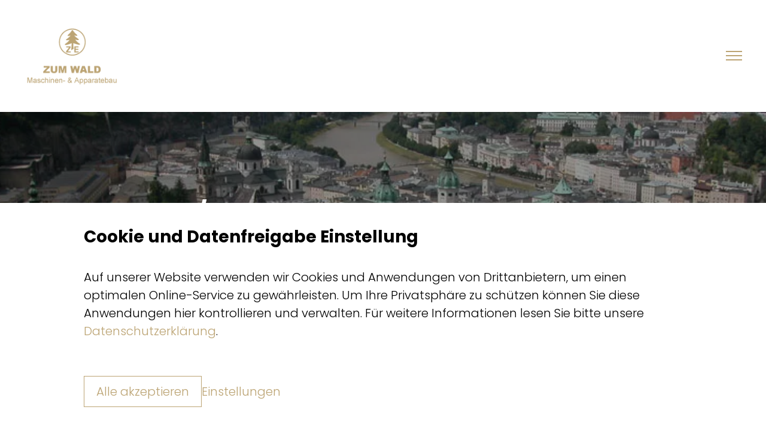

--- FILE ---
content_type: text/html; charset=utf-8
request_url: https://www.zum-wald.ch/de/messen-ausstellungen.html
body_size: 6348
content:
<!DOCTYPE html>
<html dir="ltr" lang="de-DE" class="responsiveNavRight dnMaxLayer dnHorizontal rnOverflow rnRightToLeft rnSlide bSlide bToX bResponsive no-js lang-de">
<head>

<meta charset="utf-8">
<!-- 
	This website is powered by TYPO3 - inspiring people to share!
	TYPO3 is a free open source Content Management Framework initially created by Kasper Skaarhoj and licensed under GNU/GPL.
	TYPO3 is copyright 1998-2026 of Kasper Skaarhoj. Extensions are copyright of their respective owners.
	Information and contribution at https://typo3.org/
-->


<link rel="icon" href="/typo3conf/ext/ig_layout/Resources/Public/Images/favicon/favicon.ico" type="image/vnd.microsoft.icon">
<title>Messen/Ausstellungen | Zum Wald Maschinen- &amp; Apparatebau</title>
<meta name="generator" content="TYPO3 CMS" />
<meta name="viewport" content="width=device-width, shrink-to-fit=no, initial-scale=1.0" />
<meta name="twitter:card" content="summary" />


	<link rel="stylesheet" type="text/css" media="all"  href="/typo3temp/scriptmerger/uncompressed/head-5df504c99e4f4f0d8e9391bead0fe902.merged.css" crossorigin="anonymous" />
<!--[if lt IE 10]><link type="text/css" rel="stylesheet" href="/typo3/ext/igconfig/Resources/Public/igLib/ie/grid-ie.css" media="all" /><![endif]-->
<link rel="canonical" href="https://www.zum-wald.ch/de/messen-ausstellungen.html"/>

<link rel="alternate" hreflang="de-DE" href="https://www.zum-wald.ch/de/messen-ausstellungen.html"/>
<link rel="alternate" hreflang="en" href="https://www.zum-wald.ch/en/exhibitions.html"/>
<link rel="alternate" hreflang="fr-FR" href="https://www.zum-wald.ch/fr/expositions.html"/>
<link rel="alternate" hreflang="x-default" href="https://www.zum-wald.ch/de/messen-ausstellungen.html"/>
</head>
<body>

<ul class="ym-skiplinks" id="skiplinks">
    <li>
        <a class="ym-skip" title="Direkt zur Startseite" accesskey="0" href="/de/index.html">
            Direkt zur Startseite Alt+0
        </a>
    </li>
    <li>
        <a class="ym-skip" href="/de/messen-ausstellungen.html#mainNavigation" title="Direkt zur Navigation" accesskey="1">
            Direkt zur Navigation Alt+1
        </a>
    </li>
    <li>
        <a class="ym-skip" href="/de/messen-ausstellungen.html#contentColumns" title="Direkt zum Inhalt" accesskey="2">
            Direkt zum Inhalt Alt+2
        </a>
    </li>
    <li>
        <a class="ym-skip" title="Direkt zum Kontakt" accesskey="3" href="/de/zum-wald/kontakt.html">
            Direkt zum Kontakt Alt+3
        </a>
    </li>
    <li>
        <a class="ym-skip" title="Direkt zur Sitemap" accesskey="4" href="/de/sitemap.html">
            Direkt zur Sitemap Alt+4
        </a>
    </li>
    <li>
        <a class="ym-skip" title="Direkt zur Suche" accesskey="5" href="/de/suche.html">
            Direkt zur Suche Alt+5
        </a>
    </li>
</ul>

<!-- header --><div id="header" class="templateHeader"><div class="scroll-header-container"><header><div id="headerContent" class="headerContent"><div id="header-box-responsive" class="headerBoxResponsive ig-padding-left ig-padding-right ig-padding-top-k ig-padding-bottom-k header-box-responsive"><div class="ym-grid ig-child-middle"><div class="logo ym-gl"><a href="/de/index.html"><img src="/typo3conf/ext/ig_layout/Resources/Public/Images/zum-wald.svg" class="ig-noPrint" alt="ZUM WALD Maschinen- &amp; Apparatebau" title="ZUM WALD Maschinen- &amp; Apparatebau" /><img src="/typo3conf/ext/ig_layout/Resources/Public/Images/zum-wald-scroll.svg" class="print" alt="ZUM WALD Maschinen- &amp; Apparatebau" title="ZUM WALD Maschinen- &amp; Apparatebau" /></a></div><div class="burgerHolder"><div class="burger ig-togglehandler" data-toggleclass="responsiveNavOpen" data-togglefalseclass="responsiveNavClose"><div class="line-one"></div><div class="line-two"></div><div class="line-three"></div></div></div></div></div><div class="header-box responsiveNavHolder ig-padding-top-k ig-padding-left ig-padding-right"><div class="ym-grid header-box-grid"><div class="burgerHolder"><div class="burger ig-togglehandler" data-toggleclass="responsiveNavOpen" data-togglefalseclass="responsiveNavClose"><div class="line-one"></div><div class="line-two"></div><div class="line-three"></div></div></div><div class="flex-container logo-container ig-hide-responsive ym-wrapper"><div class="logo ym-gl"><a href="/de/index.html"><img src="/typo3conf/ext/ig_layout/Resources/Public/Images/zum-wald.svg" class="ig-noPrint" alt="ZUM WALD Maschinen- &amp; Apparatebau" title="ZUM WALD Maschinen- &amp; Apparatebau" /><img src="/typo3conf/ext/ig_layout/Resources/Public/Images/zum-wald-scroll.svg" class="print" alt="ZUM WALD Maschinen- &amp; Apparatebau" title="ZUM WALD Maschinen- &amp; Apparatebau" /></a></div></div><div class="flex-break"></div><div id="mainNavigation" class="flex-container mainNavigation menu-main-container" role="navigation"><nav id="menu_main" class="targetElement horizontalMultilevel menu_main menu-main renderType-Extended" ><ul class="level"><li class="hasChild item-99 doktype-1" ><a class="normal" href="/de/suesswarenmaschinen.html">Süsswarenmaschinen</a><ul class="ig_menu_layout ig_menu_layout-4"><li class="cols-4 ig-inline ym-g25 col-0 col-count-1"><ul class="level"><li class="first replacement item-99 doktype-1"><a class="normal" href="/de/suesswarenmaschinen.html">Übersicht</a></li><li class="hasChild item-2004 doktype-1" ><a class="normal" href="/de/suesswarenmaschinen/conche.html">Conche</a><ul class="level"><li class="first replacement item-2004 doktype-1"><a class="normal" href="/de/suesswarenmaschinen/conche.html">Übersicht</a></li><li class="item-2253 doktype-1" ><a class="normal" href="/de/suesswarenmaschinen/conche/geschichte.html">Geschichte</a></li><li class="item-2036 doktype-1" ><a class="normal" href="/de/suesswarenmaschinen/conche/laengsreiberconche-lr01.html">Längsreiberconche – LR01</a></li><li class="item-2037 doktype-1" ><a class="normal" href="/de/suesswarenmaschinen/conche/laengsreiberconche-lr05.html">Längsreiberconche – LR05</a></li><li class="item-2045 doktype-1" ><a class="normal" href="/de/suesswarenmaschinen/conche/laengsreiberconche-lr10.html">Längsreiberconche – LR10</a></li><li class="item-2046 doktype-1" ><a class="normal" href="/de/suesswarenmaschinen/conche/laengsreiberconche-lr20.html">Längsreiberconche – LR20</a></li><li class="item-2042 doktype-1" ><a class="normal" href="/de/suesswarenmaschinen/conche/conche-lc05.html">Conche – LC05</a></li><li class="item-2043 doktype-1" ><a class="normal" href="/de/suesswarenmaschinen/conche/conche-lc20.html">Conche – LC20</a></li><li class="item-2044 doktype-1" ><a class="normal" href="/de/suesswarenmaschinen/conche/conche-lc50.html">Conche – LC50</a></li></ul></li></ul></li><li class="cols-4 ig-inline ym-g25 col-1 col-count-1"><ul class="level"><li class="hasChild item-2005 doktype-1" ><a class="normal" href="/de/suesswarenmaschinen/verpackungsmaschinen.html">Verpackungsmaschinen</a><ul class="level"><li class="first replacement item-2005 doktype-1"><a class="normal" href="/de/suesswarenmaschinen/verpackungsmaschinen.html">Übersicht</a></li><li class="item-2023 doktype-1" ><a class="normal" href="/de/suesswarenmaschinen/verpackungsmaschinen/wm50rtn-fuer-pralinen.html">wm50rtn für Pralinen +</a></li><li class="item-2024 doktype-1" ><a class="normal" href="/de/suesswarenmaschinen/verpackungsmaschinen/wm30rtn-fuer-pralinen.html">wm30rtnfür Pralinen +</a></li><li class="item-2025 doktype-1" ><a class="normal" href="/de/suesswarenmaschinen/verpackungsmaschinen/wm20rtn-fuer-pralinen.html">wm20rtn für Pralinen +</a></li><li class="item-2026 doktype-1" ><a class="normal" href="/de/suesswarenmaschinen/verpackungsmaschinen/wm80rtn-fuer-pralinen.html">wm80rtn für Pralinen +</a></li><li class="item-2027 doktype-1" ><a class="normal" href="/de/suesswarenmaschinen/verpackungsmaschinen/mg25-fuer-marrons-glace.html">mg25 für Marrons glacé</a></li><li class="item-2028 doktype-1" ><a class="normal" href="/de/suesswarenmaschinen/verpackungsmaschinen/he32-fuer-halbeier.html">he32 für Halbeier</a></li><li class="item-2029 doktype-1" ><a class="normal" href="/de/suesswarenmaschinen/verpackungsmaschinen/sr15-fuer-hohlfiguren.html">sr15 für Hohlfiguren</a></li><li class="item-2030 doktype-1" ><a class="normal" href="/de/suesswarenmaschinen/verpackungsmaschinen/cb12-fuer-tafelschokolade.html">cb12 für Tafelschokolade</a></li><li class="item-2031 doktype-1" ><a class="normal" href="/de/suesswarenmaschinen/verpackungsmaschinen/em15-fuer-einfache-produkte.html">em15 für einfache Produkte</a></li><li class="item-2032 doktype-1" ><a class="normal" href="/de/suesswarenmaschinen/verpackungsmaschinen/c10r-fuer-verpackungshilfe.html">c10r für Verpackungshilfe</a></li><li class="item-2033 doktype-1" ><a class="normal" href="/de/suesswarenmaschinen/verpackungsmaschinen/st30-fuer-folienschneidmaschinen.html">st30 für Folienschneidmaschinen</a></li></ul></li></ul></li><li class="cols-4 ig-inline ym-g25 col-2 col-count-1"><ul class="level"><li class="hasChild item-2006 doktype-1" ><a class="normal" href="/de/suesswarenmaschinen/verarbeitungsmaschinen.html">Verarbeitungsmaschinen</a><ul class="level"><li class="first replacement item-2006 doktype-1"><a class="normal" href="/de/suesswarenmaschinen/verarbeitungsmaschinen.html">Übersicht</a></li><li class="item-2038 doktype-1" ><a class="normal" href="/de/suesswarenmaschinen/verarbeitungsmaschinen/giessmaschine-d09.html">Giessmaschine – D09</a></li><li class="item-2039 doktype-1" ><a class="normal" href="/de/suesswarenmaschinen/verarbeitungsmaschinen/giessmaschine-d03.html">Giessmaschine – D03</a></li><li class="item-2040 doktype-1" ><a class="normal" href="/de/suesswarenmaschinen/verarbeitungsmaschinen/giessmaschine-d01.html">Giessmaschine – D01</a></li><li class="item-2041 doktype-1" ><a class="normal" href="/de/suesswarenmaschinen/verarbeitungsmaschinen/schneidmaschinen.html">Schneidmaschinen</a></li></ul></li></ul></li><li class="cols-4 ig-inline ym-g25 col-3 col-count-1"><ul class="level"><li class="hasChild item-2007 doktype-1" ><a class="normal" href="/de/suesswarenmaschinen/herstellungsmaschinen.html">Herstellungsmaschinen</a><ul class="level"><li class="first replacement item-2007 doktype-1"><a class="normal" href="/de/suesswarenmaschinen/herstellungsmaschinen.html">Übersicht</a></li><li class="item-2047 doktype-1" ><a class="normal" href="/de/suesswarenmaschinen/herstellungsmaschinen/schmelzer-so-650.html">Schmelzer - SO 650</a></li><li class="item-2048 doktype-1" ><a class="normal" href="/de/suesswarenmaschinen/herstellungsmaschinen/giessbehaelter-gs1100.html">Giessbehälter - GS1100</a></li></ul></li></ul></li></ul></li><li class="hasChild item-232 doktype-1" ><a class="normal" href="/de/zugpruefung-holz.html">Zugprüfung Holz</a><ul class="ig_menu_layout ig_menu_layout-4"><li class="cols-4 ig-inline ym-g25 col-0 col-count-1"><ul class="level"><li class="first replacement item-232 doktype-1"><a class="normal" href="/de/zugpruefung-holz.html">Übersicht</a></li><li class="hasChild item-2009 doktype-4" ><a class="normal" href="/de/zugpruefung-holz/industrielle-zugpruefmaschinen/gezu-450.html">Industrielle Zugprüfmaschinen</a><ul class="level"><li class="item-2049 doktype-1" ><a class="normal" href="/de/zugpruefung-holz/industrielle-zugpruefmaschinen/gezu-450.html">GEZU 450</a></li><li class="item-2050 doktype-1" ><a class="normal" href="/de/zugpruefung-holz/industrielle-zugpruefmaschinen/gezu-450-keilzinken.html">GEZU 450 Keilzinken</a></li></ul></li></ul></li><li class="cols-4 ig-inline ym-g25 col-1 col-count-1"><ul class="level"><li class="hasChild item-2010 doktype-4" ><a class="normal" href="/de/zugpruefung-holz/zugpruefmaschinen-hochschulen/zum-wald-gezu-850.html">Zugprüfmaschinen Hochschulen</a><ul class="level"><li class="item-2051 doktype-1" ><a class="normal" href="/de/zugpruefung-holz/zugpruefmaschinen-hochschulen/zum-wald-gezu-850.html">ZUM WALD – GEZU 850</a></li></ul></li></ul></li><li class="cols-4 ig-inline ym-g25 col-2 col-count-0"></li><li class="cols-4 ig-inline ym-g25 col-3 col-count-0"></li></ul></li><li class="hasChild item-2000 doktype-1" ><a class="normal" href="/de/sondermaschinen.html">Sondermaschinen</a><ul class="ig_menu_layout ig_menu_layout-4"><li class="cols-4 ig-inline ym-g25 col-0 col-count-1"><ul class="level"><li class="first replacement item-2000 doktype-1"><a class="normal" href="/de/sondermaschinen.html">Übersicht</a></li><li class="item-2011 doktype-1" ><a class="normal" href="/de/sondermaschinen/engineering.html">Engineering</a></li></ul></li><li class="cols-4 ig-inline ym-g25 col-1 col-count-1"><ul class="level"><li class="item-2012 doktype-1" ><a class="normal" href="/de/sondermaschinen/suesswarenmaschinen.html">Süsswarenmaschinen</a></li></ul></li><li class="cols-4 ig-inline ym-g25 col-2 col-count-1"><ul class="level"><li class="item-2013 doktype-1" ><a class="normal" href="/de/sondermaschinen/bausektormaschinen.html">Bausektormaschinen</a></li></ul></li><li class="cols-4 ig-inline ym-g25 col-3 col-count-1"><ul class="level"><li class="item-2014 doktype-1" ><a class="normal" href="/de/sondermaschinen/spezialmaschinen.html">Spezialmaschinen</a></li></ul></li></ul></li><li class="hasChild item-2001 doktype-1" ><a class="normal" href="/de/mechanik.html">Mechanik</a><ul class="ig_menu_layout ig_menu_layout-4"><li class="cols-4 ig-inline ym-g25 col-0 col-count-1"><ul class="level"><li class="first replacement item-2001 doktype-1"><a class="normal" href="/de/mechanik.html">Übersicht</a></li><li class="item-2053 doktype-1" ><a class="normal" href="/de/mechanik/bearbeitung.html">Bearbeitung</a></li></ul></li><li class="cols-4 ig-inline ym-g25 col-1 col-count-1"><ul class="level"><li class="item-2054 doktype-1" ><a class="normal" href="/de/mechanik/unterhalt-reperaturen.html">Unterhalt/Reperaturen</a></li></ul></li><li class="cols-4 ig-inline ym-g25 col-2 col-count-0"></li><li class="cols-4 ig-inline ym-g25 col-3 col-count-0"></li></ul></li><li class="hasChild item-2002 doktype-4" ><a class="normal" href="/de/zum-wald/produkte.html">ZUM WALD</a><ul class="ig_menu_layout ig_menu_layout-4"><li class="cols-4 ig-inline ym-g25 col-0 col-count-2"><ul class="level"><li class="item-2252 doktype-1" ><a class="normal" href="/de/zum-wald/produkte.html">Produkte</a></li><li class="item-2021 doktype-1" ><a class="normal" href="/de/zum-wald/portraet.html">Porträt</a></li></ul></li><li class="cols-4 ig-inline ym-g25 col-1 col-count-1"><ul class="level"><li class="item-117 doktype-1" ><a class="normal" href="/de/zum-wald/kontakt.html">Kontakt</a></li></ul></li><li class="cols-4 ig-inline ym-g25 col-2 col-count-1"><ul class="level"><li class="item-2052 doktype-1" ><a class="normal" href="/de/zum-wald/downloads.html">Downloads</a></li></ul></li><li class="cols-4 ig-inline ym-g25 col-3 col-count-1"><ul class="level"><li class="item-2255 doktype-1" ><a class="normal" href="/de/zum-wald/offene-stellen.html">Offene Stellen</a></li></ul></li></ul></li><li class="item-2003 active doktype-1" ><a class="normal" href="/de/messen-ausstellungen.html">Messen/Ausstellungen</a></li></ul></nav></div><div class="flex-container menu-lang-container"><nav id="menu_lang" class="horizontal menu_lang menu-lang left opticalline ym-gl"><ul><li class="active lang-de lang-0  first"><span class="active"
                                    title="Deutsch">DE</span></li><li class="normal lang-en lang-1 "><a href="/en/exhibitions.html"
                                    title="English">EN</a></li><li class="normal lang-fr lang-2  last"><a href="/fr/expositions.html"
                                    title="Français">FR</a></li></ul></nav></div></div></div></div></header></div></div><!-- /Header  -->
<!-- contentWrap -->
<div id="contentWrap" class="contentWrap">
    <!-- pageImageSlider -->
    <div id="slider-container" class="slider-container"><div class="pageImageSlider"><div class="splide ig-splide-slider ig-slider ig-slider-1-slides-to-show ig-slider-onload ig-slider-default" data-settings="{&quot;slide&quot;:&quot;.ig-slider-slide&quot;,&quot;adaptiveHeight&quot;:false,&quot;dots&quot;:true,&quot;fade&quot;:true,&quot;useAutoplayToggleButton&quot;:false,&quot;useArrows&quot;:false,&quot;useDots&quot;:false,&quot;slidesToShow&quot;:1,&quot;initialSlide&quot;:0,&quot;autoplay&quot;:true,&quot;autoplaySpeed&quot;:&quot;5000&quot;,&quot;speed&quot;:&quot;2000&quot;,&quot;draggable&quot;:false,&quot;useHash&quot;:false}" data-number-of-slides="1" data-aspect="aspect-spezial"><div class="splide__slide ig-slider-slide ig-slider-slide-0 ig-slider-show-onload ig-slider-slide-initial-show" data-splide-index="slide0"><div class="frame frame- frame-type-image frame-layout-0 frame-imageorient-31  frame-space-before-none frame-space-after-none  ig-hide-on-device-none"><div class="inner-frame"><div class="ce-image ce- ce-"><div class="ce-gallery img-layout-0" data-ce-columns="1" data-ce-images="1"><div class="ce-row"><div class="ce-column ig-inline img-layout-0 imageperrow-1"><picture><source sizes="100vw" srcset="/fileadmin/_processed_/4/0/csm_header_messen_1582969d87.webp 150w, /fileadmin/_processed_/4/0/csm_header_messen_86e6560419.webp 200w, /fileadmin/_processed_/4/0/csm_header_messen_df121418c5.webp 320w, /fileadmin/_processed_/4/0/csm_header_messen_bd6e8346f6.webp 600w, /fileadmin/_processed_/4/0/csm_header_messen_d6a3083979.webp 800w, /fileadmin/_processed_/4/0/csm_header_messen_9c201e2595.webp 1600w, /fileadmin/_processed_/4/0/csm_header_messen_6cd5c108ff.webp 3200w" data-crop-variant="mobile" media="(max-width: 960px)" type="image/webp" /><source sizes="100vw" srcset="/fileadmin/_processed_/4/0/csm_header_messen_1582969d87.webp 150w, /fileadmin/_processed_/4/0/csm_header_messen_86e6560419.webp 200w, /fileadmin/_processed_/4/0/csm_header_messen_df121418c5.webp 320w, /fileadmin/_processed_/4/0/csm_header_messen_bd6e8346f6.webp 600w, /fileadmin/_processed_/4/0/csm_header_messen_d6a3083979.webp 800w, /fileadmin/_processed_/4/0/csm_header_messen_9c201e2595.webp 1600w, /fileadmin/_processed_/4/0/csm_header_messen_6cd5c108ff.webp 3200w" data-crop-variant="desktop" type="image/webp" /><img src="/fileadmin/_processed_/4/0/csm_header_messen_caaca54920.jpg" sizes="100vw" srcset="/fileadmin/_processed_/4/0/csm_header_messen_caaca54920.jpg 150w, /fileadmin/_processed_/4/0/csm_header_messen_faaf8fed0c.jpg 200w, /fileadmin/_processed_/4/0/csm_header_messen_95f1b91140.jpg 320w, /fileadmin/_processed_/4/0/csm_header_messen_e1e118caa1.jpg 600w, /fileadmin/_processed_/4/0/csm_header_messen_c2c1ee4411.jpg 800w, /fileadmin/images/messen/header_messen.jpg 1600w, /fileadmin/images/messen/header_messen.jpg 3200w" alt="" title="header messen" class="image-embed-item" /></picture></div></div></div></div></div></div></div></div></div><div id="headline" class="headline ym-wrapper ig-padding-top-k ig-padding-bottom-k"><h1>Messen/Ausstellungen</h1></div></div>
    <!-- /pageImageSlider

	   Inhalt -->
    <div id="contentColumns" class="ym-grid ig-padding-top contentColumns pageLayout-1">
        <main id="mainColumn" class="mainColumn ig-padding-bottom">
             
            <!--TYPO3SEARCH_begin-->
<div id="c3349" 
                class=" frame frame-default frame-type-textmedia frame-layout-0  frame-space-before-none frame-space-after-medium   ig-hide-on-device-none"
                
                
            ><div class="inner-frame"><div class="ce-textpic  ce-center ce-above  ce-ig-no-gallery "><div class="ce-bodytext"><p>Wir sind regelmässig an Messen und Ausstellungen vertreten. Besuchen Sie uns und lassen Sie sich überzeugen von unseren Verpackungsmaschinen für Schokolade, Conche, Giessmaschinen, Süsswarenmaschinen und Verarbeitungsmaschinen für Schokolade.</p></div></div></div></div>

<div id="c3707" 
                class=" frame frame-default frame-type-gridelements_pi1 frame-type-container-2col frame-layout-0  frame-space-before-none frame-space-after-medium   ig-hide-on-device-none"
                
                
            ><div class="inner-frame"><div class="csc-header csc-header-layout4 csc-header-n"><h4 class="">
				Nächste Termine
			</h4></div><div class="ym-grid ig-container ym-container-2col no-equalize ig-child-middle block-left "><div id="c3707-10" class="ym-g60 ig-hide-on-device-none  ig-container-col ig-inline"><div id="c2129" 
                class=" frame frame-default frame-type-table frame-layout-0  frame-space-before-none frame-space-after-medium   ig-hide-on-device-none"
                
                
            ><div class="inner-frame"><table class="ce-table ce-table-striped"><tbody><tr><td><a href="http://www.interpack.de">www.interpack.de</a></td></tr><tr><td><a href="http://www.prosweets.com">www.prosweets.com</a></td></tr><tr><td><a href="http://www.iba.de">www.iba.de</a></td></tr></tbody></table></div></div></div><div id="c3707-11" class="ym-g40 ig-hide-on-device-none  ig-container-col ig-inline"><div id="c2180" 
                class=" frame frame-default frame-type-textmedia frame-layout-0  frame-space-before-none frame-space-after-medium   ig-hide-on-device-none"
                
                
            ><div class="inner-frame"><div class="ce-textpic  ce-center ce-above  ce-ig-no-bodytext "><div class="ce-gallery img-layout-" data-ce-columns="1" data-ce-images="1"><div class="ce-outer"><div class="ce-inner"><div class="ce-row"><div class="ce-column ig-inline img-layout- imageperrow-1"><figure class="image"><a href="/fileadmin/images/messen/messen.jpg" title="messen" data-fancybox="2003" data-fslightbox="gallery" class="lightbox"><picture><source sizes="(max-width: 600px) 100vw, (min-width: 601px) 50vw" srcset="/fileadmin/_processed_/b/c/csm_messen_3147d2d0ef.webp 140w, /fileadmin/_processed_/b/c/csm_messen_c76593fb77.webp 200w, /fileadmin/_processed_/b/c/csm_messen_5f383aa174.webp 320w, /fileadmin/_processed_/b/c/csm_messen_e00c2e5760.webp 640w, /fileadmin/_processed_/b/c/csm_messen_77824598c3.webp 800w, /fileadmin/_processed_/b/c/csm_messen_4cc123f005.webp 1600w" type="image/webp" /><img src="/fileadmin/_processed_/b/c/csm_messen_f640a667b0.jpg" sizes="(max-width: 600px) 100vw, (min-width: 601px) 50vw" srcset="/fileadmin/_processed_/b/c/csm_messen_f640a667b0.jpg 140w, /fileadmin/_processed_/b/c/csm_messen_cccb540db0.jpg 200w, /fileadmin/_processed_/b/c/csm_messen_76d975888b.jpg 320w, /fileadmin/_processed_/b/c/csm_messen_f487ed891d.jpg 640w, /fileadmin/images/messen/messen.jpg 800w, /fileadmin/images/messen/messen.jpg 1600w" alt="" title="messen" class="image-embed-item" style="" /></picture></a></figure></div></div></div></div></div></div></div></div></div></div></div></div>
<!--TYPO3SEARCH_end-->
        </main>
    </div>
    <!-- /Inhalt -->
</div>
<!-- /contentWrap

    Footer -->

        <div id="footer" class="ym-grid footer ig-margin-top-k">
                <div id="footer-container" class="ym-grid footer-container">
        <footer id="footerContent" class="footerContent ym-wrapper">
            
<div id="c3497" 
                class=" frame frame-default frame-type-gridelements_pi1 frame-type-container-xcol frame-layout-0  frame-space-before-none frame-space-after-medium   ig-hide-on-device-none"
                
                
            ><div class="inner-frame"><div
                 class="ym-grid ig-container ig-xcolumns ym-container-xcol no-equalize ig-child-top block-left "><div
                                 class="ym-g100 x-spalten-col- ig-container-col ig-inline ig-hide-on-device-none"><div id="c3498" 
                class=" frame frame-default frame-type-textmedia frame-layout-140  frame-space-before-none frame-space-after-none   ig-hide-on-device-none"
                
                
            ><div class="inner-frame"><div class="csc-header csc-header-layout3 csc-header-n"><h3 class=""><a href="/de/zum-wald/kontakt.html">Sie wollen Schokolade verpacken oder verarbeiten?</a></h3></div><div class="ce-textpic  ce-center ce-above  ce-ig-no-gallery "><div class="ce-bodytext"><p>Nehmen Sie mit uns Kontakt auf - Wir beraten Sie unverbindlich.</p></div></div></div></div></div><div
                                 class="ym-g100 x-spalten-col- ig-container-col ig-inline ig-hide-on-device-none"><div id="c3499" 
                class=" frame frame-default frame-type-gridelements_pi1 frame-type-container-3col frame-layout-0  frame-space-before-none frame-space-after-medium   ig-hide-on-device-none"
                
                
            ><div class="inner-frame"><div class="ym-grid ig-container ym-container-3col no-equalize ig-child-middle block-left "><div id="c3499-10" class="ym-g33 ig-hide-on-device-none  ig-container-col ig-inline"><div id="c3500" 
                class=" frame frame-default frame-type-textmedia frame-layout-0  frame-space-before-none frame-space-after-medium   ig-hide-on-device-none"
                
                
            ><div class="inner-frame"><div class="ce-textpic  ce-center ce-above  ce-ig-no-gallery "><div class="ce-bodytext"><p><strong>ZUM WALD</strong><br> Maschinen- &amp; Apparatebau<br> CH-3762 Erlenbach</p><p>Tel. +41(0)79 656 83 54</p><p><a href="#" data-mailto-token="rfnqyt/nsktEezr2bfqi3hm" data-mailto-vector="5">info<span class="wmail">extra@</span><span class="amail"></span>zum-wald.ch</a></p></div></div></div></div></div><div id="c3499-11" class="ym-g33 ig-hide-on-device-none  ig-container-col ig-inline"><div id="c3501" 
                class=" frame frame-default frame-type-textmedia frame-layout-0  frame-space-before-none frame-space-after-medium   ig-hide-on-device-none"
                
                
            ><div class="inner-frame"><div class="ce-textpic  ce-center ce-above  ce-ig-no-bodytext "><div class="ce-gallery img-layout-1" data-ce-columns="1" data-ce-images="1"><div class="ce-outer"><div class="ce-inner"><div class="ce-row"><div class="ce-column ig-inline img-layout-1 imageperrow-1"><figure class="image"><picture><img src="/fileadmin/zum-wald-scroll.svg" alt="" class="image-embed-item" style="max-width:60px;" title="" /></picture></figure></div></div></div></div></div></div></div></div></div><div id="c3499-12" class="ym-g33 ig-hide-on-device-none  ig-container-col ig-inline"><div id="c3575" 
                class=" frame frame-default frame-type-menu_pages frame-layout-0  frame-space-before-none frame-space-after-medium info-footer right  ig-hide-on-device-none"
                
                
            ><div class="inner-frame"><ul><li><a href="/de/sitemap.html" title="Sitemap"><span>Sitemap</span></a></li><li><a href="/de/info/impressum.html" title="Impressum"><span>Impressum</span></a></li><li><a href="/de/info/datenschutz.html" title="Datenschutz"><span>Datenschutz</span></a></li><li><a href="#cookie-settings" title="Cookie-Einstellungen"><span>Cookie-Einstellungen</span></a></li></ul></div></div></div></div></div></div></div></div></div></div>

        </footer>
    </div>
</div>
<!-- /Footer -->



    <div
            id="ig-consent-container"
            class="ig-consent-container"
            data-config-url="/de/?type=1690140404"
            data-accordion-state=""
            class=""
        ><div id="ig-consent-inner" class="ig-consent-container-inner"><div class="ig-consent-container-inner-layer ig-padding-s ig-padding-v-k ig-consent-container-hint"><div class="cookie-header frame-space-after-extra-small"><h3>
            Cookie und Datenfreigabe Einstellung
        </h3></div><div class="cookie-text frame-space-after-extra-small"><p id="ig_consent_hint">
        Auf unserer Website verwenden wir Cookies und Anwendungen von Drittanbietern, um einen optimalen Online-Service zu gewährleisten. Um Ihre Privatsphäre zu schützen können Sie diese Anwendungen hier kontrollieren und verwalten.
        
        
            <span class="ig-cookie-infolink">
                Für weitere Informationen lesen Sie bitte unsere <a class="ig-cookie-infolink-link" href="/de/info/datenschutz.html">Datenschutzerklärung</a>.
            </span></p></div><div class="ig-consent-container-buttons ig-padding-top-k"><a href="#" rel="nofollow" class="ig-consent-button ig-consent-button-all link-button">Alle akzeptieren</a><a href="#" rel="nofollow" class="ig-consent-button ig-consent-button-settings">Einstellungen</a></div></div><div class="ig-consent-container-inner-layer ig-padding-s ig-padding-v-k ig-consent-container-settings"><div rel="nofollow" class="ig-consent-button-close" title="Schliessen"></div><div class="cookie-header frame-space-after-small"><h3>
        Einstellungen
    </h3></div><form action="" method="post" class="ym-g100"><div class="settings-container"><div class="settings-container-list"></div><div class="ig-consent-container-buttons ig-padding-top-k"><a href="#" rel="nofollow" class="ig-cookies-button ig-cookies-button-all ig-consent-button ig-consent-button-all ig_consent_all link-button">Alle akzeptieren</a><a href="#" rel="nofollow" class="ig-cookies-button ig-cookies-button-save ig-consent-button ig-consent-button-save ig_consent_save link-button">Einstellungen speichern</a></div></div></form></div></div></div>
<script data-ignore="1">var breakpoint = 1300;</script><script data-ignore="1">let Accordion = {};Accordion.closeOther = 1;Accordion.enableScrolling = 1;Accordion.scrollHeaderElement = "#header";Accordion.scrollOffset = 0;</script><script async type="text/plain" data-consent="googleAnalytics" data-src="https://www.googletagmanager.com/gtag/js?id=G-7H1B7B5H2P" data-type="text/javascript" data-ignore="1"></script>    <script data-ignore="1">
   IgTagManager = {
        tags:  new Set([]),
        isShow: false,
        show: function() {
	      if(this.isShow) {
	          return;
	      }
	      this.isShow = true;
              this.tags.forEach(function (tag) {
                 tag.init();
              });
        },
   };
    IgTagManager.tags.add({
  cookie:  'ga-disable-G-7H1B7B5H2P',
  init: function() {    
    gtag('js', new Date());
    gtag('config', 'G-7H1B7B5H2P');
  }
  });
  IgTagManager.tags.add({
  cookie:  'ga-disable-UA-46274907-1',
  init: function() {
	(function(i,s,o,g,r,a,m){i['GoogleAnalyticsObject']=r;i[r]=i[r]||function(){
	  (i[r].q=i[r].q||[]).push(arguments)},i[r].l=1*new Date();a=s.createElement(o),
	  m=s.getElementsByTagName(o)[0];a.async=1;a.src=g;m.parentNode.insertBefore(a,m)
	  })(window,document,'script','https://www.google-analytics.com/analytics.js','ga');
	  ga('create', 'UA-46274907-1', 'auto');
	  ga('set', 'anonymizeIp', true);
	  ga('set', 'transport_type', 'beacon');
	  ga('send', 'pageview');
  }
  });
  window.dataLayer = window.dataLayer || [];
  function gtag(){dataLayer.push(arguments);}
</script>    <script data-ignore="1">var layerMoreThanLevel2 = 1;</script>    <script type="text/plain" data-type="text/javascript" data-src="https://www.google.com/recaptcha/api.js?hl=de" data-consent="googleRecaptcha" data-ignore="1"></script>
<script src="/typo3temp/scriptmerger/uncompressed/body-a7cf943c4e4aba1d4a2f2a6e0aea1a00.merged.js" crossorigin="anonymous"></script>
</body>
</html>

--- FILE ---
content_type: text/css; charset=utf-8
request_url: https://www.zum-wald.ch/typo3temp/scriptmerger/uncompressed/head-5df504c99e4f4f0d8e9391bead0fe902.merged.css
body_size: 26674
content:
@charset "UTF-8";body.compensate-for-scrollbar{overflow:hidden}.fancybox-active{height:auto}.fancybox-is-hidden{left:-9999px;margin:0;position:absolute !important;top:-9999px;visibility:hidden}.fancybox-container{-webkit-backface-visibility:hidden;height:100%;left:0;outline:none;position:fixed;-webkit-tap-highlight-color:transparent;top:0;-ms-touch-action:manipulation;touch-action:manipulation;transform:translateZ(0);width:100%;z-index:99992}.fancybox-container
*{box-sizing:border-box}.fancybox-outer,.fancybox-inner,.fancybox-bg,.fancybox-stage{bottom:0;left:0;position:absolute;right:0;top:0}.fancybox-outer{-webkit-overflow-scrolling:touch;overflow-y:auto}.fancybox-bg{background:rgb(30, 30, 30);opacity:0;transition-duration:inherit;transition-property:opacity;transition-timing-function:cubic-bezier(.47, 0, .74, .71)}.fancybox-is-open .fancybox-bg{opacity: .9;transition-timing-function:cubic-bezier(.22, .61, .36, 1)}.fancybox-infobar,
.fancybox-toolbar,
.fancybox-caption,
.fancybox-navigation .fancybox-button{direction:ltr;opacity:0;position:absolute;transition:opacity .25s ease, visibility 0s ease .25s;visibility:hidden;z-index:99997}.fancybox-show-infobar .fancybox-infobar,
.fancybox-show-toolbar .fancybox-toolbar,
.fancybox-show-caption .fancybox-caption,
.fancybox-show-nav .fancybox-navigation .fancybox-button{opacity:1;transition:opacity .25s ease 0s, visibility 0s ease 0s;visibility:visible}.fancybox-infobar{color:#ccc;font-size:13px;-webkit-font-smoothing:subpixel-antialiased;height:44px;left:0;line-height:44px;min-width:44px;mix-blend-mode:difference;padding:0
10px;pointer-events:none;top:0;-webkit-touch-callout:none;-webkit-user-select:none;-moz-user-select:none;-ms-user-select:none;user-select:none}.fancybox-toolbar{right:0;top:0}.fancybox-stage{direction:ltr;overflow:visible;transform:translateZ(0);z-index:99994}.fancybox-is-open .fancybox-stage{overflow:hidden}.fancybox-slide{-webkit-backface-visibility:hidden;display:none;height:100%;left:0;outline:none;overflow:auto;-webkit-overflow-scrolling:touch;padding:44px;position:absolute;text-align:center;top:0;transition-property:transform,opacity;white-space:normal;width:100%;z-index:99994}.fancybox-slide::before{content:'';display:inline-block;font-size:0;height:100%;vertical-align:middle;width:0}.fancybox-is-sliding .fancybox-slide,.fancybox-slide--previous,.fancybox-slide--current,.fancybox-slide--next{display:block}.fancybox-slide--image{overflow:hidden;padding:44px
0}.fancybox-slide--image::before{display:none}.fancybox-slide--html{padding:6px}.fancybox-content{background:#fff;display:inline-block;margin:0;max-width:100%;overflow:auto;-webkit-overflow-scrolling:touch;padding:44px;position:relative;text-align:left;vertical-align:middle}.fancybox-slide--image .fancybox-content{animation-timing-function:cubic-bezier(.5, 0, .14, 1);-webkit-backface-visibility:hidden;background:transparent;background-repeat:no-repeat;background-size:100% 100%;left:0;max-width:none;overflow:visible;padding:0;position:absolute;top:0;-ms-transform-origin:top left;transform-origin:top left;transition-property:transform, opacity;-webkit-user-select:none;-moz-user-select:none;-ms-user-select:none;user-select:none;z-index:99995}.fancybox-can-zoomOut .fancybox-content{cursor:zoom-out}.fancybox-can-zoomIn .fancybox-content{cursor:zoom-in}.fancybox-can-swipe .fancybox-content,
.fancybox-can-pan .fancybox-content{cursor:-webkit-grab;cursor:grab}.fancybox-is-grabbing .fancybox-content{cursor:-webkit-grabbing;cursor:grabbing}.fancybox-container [data-selectable='true']{cursor:text}.fancybox-image,.fancybox-spaceball{background:transparent;border:0;height:100%;left:0;margin:0;max-height:none;max-width:none;padding:0;position:absolute;top:0;-webkit-user-select:none;-moz-user-select:none;-ms-user-select:none;user-select:none;width:100%}.fancybox-spaceball{z-index:1}.fancybox-slide--video .fancybox-content,
.fancybox-slide--map .fancybox-content,
.fancybox-slide--pdf .fancybox-content,
.fancybox-slide--iframe .fancybox-content{height:100%;overflow:visible;padding:0;width:100%}.fancybox-slide--video .fancybox-content{background:#000}.fancybox-slide--map .fancybox-content{background:#e5e3df}.fancybox-slide--iframe .fancybox-content{background:#fff}.fancybox-video,.fancybox-iframe{background:transparent;border:0;display:block;height:100%;margin:0;overflow:hidden;padding:0;width:100%}.fancybox-iframe{left:0;position:absolute;top:0}.fancybox-error{background:#fff;cursor:default;max-width:400px;padding:40px;width:100%}.fancybox-error
p{color:#444;font-size:16px;line-height:20px;margin:0;padding:0}.fancybox-button{background:rgba(30, 30, 30, .6);border:0;border-radius:0;box-shadow:none;cursor:pointer;display:inline-block;height:44px;margin:0;padding:10px;position:relative;transition:color .2s;vertical-align:top;visibility:inherit;width:44px}.fancybox-button,.fancybox-button:visited,.fancybox-button:link{color:#ccc}.fancybox-button:hover{color:#fff}.fancybox-button:focus{outline:none}.fancybox-button.fancybox-focus{outline:1px
dotted}.fancybox-button[disabled],.fancybox-button[disabled]:hover{color:#888;cursor:default;outline:none}.fancybox-button
div{height:100%}.fancybox-button
svg{display:block;height:100%;overflow:visible;position:relative;width:100%}.fancybox-button svg
path{fill:currentColor;stroke-width:0}.fancybox-button--play svg:nth-child(2),
.fancybox-button--fsenter svg:nth-child(2){display:none}.fancybox-button--pause svg:nth-child(1),
.fancybox-button--fsexit svg:nth-child(1){display:none}.fancybox-progress{background:#ff5268;height:2px;left:0;position:absolute;right:0;top:0;-ms-transform:scaleX(0);transform:scaleX(0);-ms-transform-origin:0;transform-origin:0;transition-property:transform;transition-timing-function:linear;z-index:99998}.fancybox-close-small{background:transparent;border:0;border-radius:0;color:#ccc;cursor:pointer;opacity: .8;padding:8px;position:absolute;right:-12px;top:-44px;z-index:401}.fancybox-close-small:hover{color:#fff;opacity:1}.fancybox-slide--html .fancybox-close-small{color:currentColor;padding:10px;right:0;top:0}.fancybox-slide--image.fancybox-is-scaling .fancybox-content{overflow:hidden}.fancybox-is-scaling .fancybox-close-small,
.fancybox-is-zoomable.fancybox-can-pan .fancybox-close-small{display:none}.fancybox-navigation .fancybox-button{background-clip:content-box;height:100px;opacity:0;position:absolute;top:calc(50% - 50px);width:70px}.fancybox-navigation .fancybox-button
div{padding:7px}.fancybox-navigation .fancybox-button--arrow_left{left:0;left:env(safe-area-inset-left);padding:31px
26px 31px 6px}.fancybox-navigation .fancybox-button--arrow_right{padding:31px
6px 31px 26px;right:0;right:env(safe-area-inset-right)}.fancybox-caption{background:linear-gradient(to top,
rgba(0, 0, 0, .85) 0%,
rgba(0, 0, 0, .3) 50%,
rgba(0, 0, 0, .15) 65%,
rgba(0, 0, 0, .075) 75.5%,
rgba(0, 0, 0, .037) 82.85%,
rgba(0, 0, 0, .019) 88%,
rgba(0, 0, 0, 0) 100%);bottom:0;color:#eee;font-size:14px;font-weight:400;left:0;line-height:1.5;padding:75px
44px 25px 44px;pointer-events:none;right:0;text-align:center;z-index:99996}@supports (padding: max(0px)){.fancybox-caption{padding:75px
max(44px, env(safe-area-inset-right)) max(25px, env(safe-area-inset-bottom)) max(44px,env(safe-area-inset-left))}}.fancybox-caption--separate{margin-top:-50px}.fancybox-caption__body{max-height:50vh;overflow:auto;pointer-events:all}.fancybox-caption a,
.fancybox-caption a:link,
.fancybox-caption a:visited{color:#ccc;text-decoration:none}.fancybox-caption a:hover{color:#fff;text-decoration:underline}.fancybox-loading{animation:fancybox-rotate 1s linear infinite;background:transparent;border:4px
solid #888;border-bottom-color:#fff;border-radius:50%;height:50px;left:50%;margin:-25px 0 0 -25px;opacity: .7;padding:0;position:absolute;top:50%;width:50px;z-index:99999}@keyframes fancybox-rotate{100%{transform:rotate(360deg)}}.fancybox-animated{transition-timing-function:cubic-bezier(0,0,.25,1)}.fancybox-fx-slide.fancybox-slide--previous{opacity:0;transform:translate3d(-100%,0,0)}.fancybox-fx-slide.fancybox-slide--next{opacity:0;transform:translate3d(100%,0,0)}.fancybox-fx-slide.fancybox-slide--current{opacity:1;transform:translate3d(0,0,0)}.fancybox-fx-fade.fancybox-slide--previous,.fancybox-fx-fade.fancybox-slide--next{opacity:0;transition-timing-function:cubic-bezier(.19,1,.22,1)}.fancybox-fx-fade.fancybox-slide--current{opacity:1}.fancybox-fx-zoom-in-out.fancybox-slide--previous{opacity:0;transform:scale3d(1.5,1.5,1.5)}.fancybox-fx-zoom-in-out.fancybox-slide--next{opacity:0;transform:scale3d(.5,.5,.5)}.fancybox-fx-zoom-in-out.fancybox-slide--current{opacity:1;transform:scale3d(1,1,1)}.fancybox-fx-rotate.fancybox-slide--previous{opacity:0;-ms-transform:rotate(-360deg);transform:rotate(-360deg)}.fancybox-fx-rotate.fancybox-slide--next{opacity:0;-ms-transform:rotate(360deg);transform:rotate(360deg)}.fancybox-fx-rotate.fancybox-slide--current{opacity:1;-ms-transform:rotate(0deg);transform:rotate(0deg)}.fancybox-fx-circular.fancybox-slide--previous{opacity:0;transform:scale3d(0, 0, 0) translate3d(-100%,0,0)}.fancybox-fx-circular.fancybox-slide--next{opacity:0;transform:scale3d(0, 0, 0) translate3d(100%,0,0)}.fancybox-fx-circular.fancybox-slide--current{opacity:1;transform:scale3d(1, 1, 1) translate3d(0,0,0)}.fancybox-fx-tube.fancybox-slide--previous{transform:translate3d(-100%, 0, 0) scale(.1) skew(-10deg)}.fancybox-fx-tube.fancybox-slide--next{transform:translate3d(100%, 0, 0) scale(.1) skew(10deg)}.fancybox-fx-tube.fancybox-slide--current{transform:translate3d(0, 0, 0) scale(1)}@media all and (max-height: 576px){.fancybox-slide{padding-left:6px;padding-right:6px}.fancybox-slide--image{padding:6px
0}.fancybox-close-small{right:-6px}.fancybox-slide--image .fancybox-close-small{background:#4e4e4e;color:#f2f4f6;height:36px;opacity:1;padding:6px;right:0;top:0;width:36px}.fancybox-caption{padding-left:12px;padding-right:12px}@supports (padding: max(0px)){.fancybox-caption{padding-left:max(12px,env(safe-area-inset-left));padding-right:max(12px,env(safe-area-inset-right))}}}.fancybox-share{background:#f4f4f4;border-radius:3px;max-width:90%;padding:30px;text-align:center}.fancybox-share
h1{color:#222;font-size:35px;font-weight:700;margin:0
0 20px 0}.fancybox-share
p{margin:0;padding:0}.fancybox-share__button{border:0;border-radius:3px;display:inline-block;font-size:14px;font-weight:700;line-height:40px;margin:0
5px 10px 5px;min-width:130px;padding:0
15px;text-decoration:none;transition:all .2s;-webkit-user-select:none;-moz-user-select:none;-ms-user-select:none;user-select:none;white-space:nowrap}.fancybox-share__button:visited,.fancybox-share__button:link{color:#fff}.fancybox-share__button:hover{text-decoration:none}.fancybox-share__button--fb{background:#3b5998}.fancybox-share__button--fb:hover{background:#344e86}.fancybox-share__button--pt{background:#bd081d}.fancybox-share__button--pt:hover{background:#aa0719}.fancybox-share__button--tw{background:#1da1f2}.fancybox-share__button--tw:hover{background:#0d95e8}.fancybox-share__button
svg{height:25px;margin-right:7px;position:relative;top:-1px;vertical-align:middle;width:25px}.fancybox-share__button svg
path{fill:#fff}.fancybox-share__input{background:transparent;border:0;border-bottom:1px solid #d7d7d7;border-radius:0;color:#5d5b5b;font-size:14px;margin:10px
0 0 0;outline:none;padding:10px
15px;width:100%}.fancybox-thumbs{background:#ddd;bottom:0;display:none;margin:0;-webkit-overflow-scrolling:touch;-ms-overflow-style:-ms-autohiding-scrollbar;padding:2px
2px 4px 2px;position:absolute;right:0;-webkit-tap-highlight-color:rgba(0,0,0,0);top:0;width:212px;z-index:99995}.fancybox-thumbs-x{overflow-x:auto;overflow-y:hidden}.fancybox-show-thumbs .fancybox-thumbs{display:block}.fancybox-show-thumbs .fancybox-inner{right:212px}.fancybox-thumbs__list{font-size:0;height:100%;list-style:none;margin:0;overflow-x:hidden;overflow-y:auto;padding:0;position:absolute;position:relative;white-space:nowrap;width:100%}.fancybox-thumbs-x .fancybox-thumbs__list{overflow:hidden}.fancybox-thumbs-y .fancybox-thumbs__list::-webkit-scrollbar{width:7px}.fancybox-thumbs-y .fancybox-thumbs__list::-webkit-scrollbar-track{background:#fff;border-radius:10px;box-shadow:inset 0 0 6px rgba(0, 0, 0, .3)}.fancybox-thumbs-y .fancybox-thumbs__list::-webkit-scrollbar-thumb{background:#2a2a2a;border-radius:10px}.fancybox-thumbs__list
a{-webkit-backface-visibility:hidden;backface-visibility:hidden;background-color:rgba(0, 0, 0, .1);background-position:center center;background-repeat:no-repeat;background-size:cover;cursor:pointer;float:left;height:75px;margin:2px;max-height:calc(100% - 8px);max-width:calc(50% - 4px);outline:none;overflow:hidden;padding:0;position:relative;-webkit-tap-highlight-color:transparent;width:100px}.fancybox-thumbs__list a::before{border:6px
solid #ff5268;bottom:0;content:'';left:0;opacity:0;position:absolute;right:0;top:0;transition:all .2s cubic-bezier(.25, .46, .45, .94);z-index:99991}.fancybox-thumbs__list a:focus::before{opacity: .5}.fancybox-thumbs__list a.fancybox-thumbs-active::before{opacity:1}@media all and (max-width: 600px){.fancybox-thumbs{width:110px}.fancybox-show-thumbs .fancybox-inner{right:110px}.fancybox-thumbs__list
a{max-width:calc(100% - 10px)}}
.ig-slider.slick-slider{-webkit-user-select:text;-khtml-user-select:text;-moz-user-select:text;-ms-user-select:text;user-select:text}.ig-slider.slick-list.draggable{-webkit-user-select:none;-khtml-user-select:none;-moz-user-select:none;-ms-user-select:none;user-select:none}.browser-IE .slick-initialized .slick-slide{display:block;overflow:hidden}.ig-slider-slide .image-caption{display:none}.ig-slider-onload .ig-slider-slide-initial-hide{display:none}.slick-slider
img{position:relative;left:auto;top:auto}.slick-controls{position:absolute;width:100%;height:100%}.frame ul.slick-dots{max-width:none;bottom:0;z-index:10;height:50px}.frame ul.slick-dots li
button{border-radius:50%;border:1px
solid black;background-repeat:no-repeat;background-size:contain;background-position:center center}.frame ul.slick-dots li button:before{font-size:0}.frame ul.slick-dots li.slick-active
button{border-radius:50%;border:1px
solid black;background:black}.slick-slider{user-select:text !important}.slick-slide:focus{outline:none}.slick-no-slide .slick-track{width:100% !important;transform:inherit !important;text-align:center}.slick-no-slide .slick-slide{float:none !important;display:inline-block !important}.thumbnail-slider .ig-slider-slide{cursor:pointer}.thumbnail-slider .slick-track{margin-left:0;margin-right:0}.thumbnail-slider .img-layout-1{margin:0;padding:0}.thumbnail-slider .img-layout-1.ce-gallery{margin:0}.thumbnail-slider .ig-slider-slide>.frame{margin-bottom:0}.thumbnail-slider
.dots{display:none}.slick-slider .previous, .slick-slider
.next{width:50px;height:50px;position:absolute;background-position:center center;top:50%;z-index:11;-moz-transform:translateY(-50%);-ms-transform:translateY(-50%);-webkit-transform:translateY(-50%);transform:translateY(-50%);background-size:contain;background-repeat:no-repeat;cursor:pointer}.slick-slider
.previous{left:5px;background-image:url('/typo3/ext/ig_icon/Resources/Public/Images/iconset/dark/arrow_left_over.svg')}.slick-slider
.next{right:5px;background-image:url('/typo3/ext/ig_icon/Resources/Public/Images/iconset/dark/arrow_right_over.svg')}.slick-slider{position:relative;display:block;box-sizing:border-box;-webkit-user-select:none;-moz-user-select:none;-ms-user-select:none;user-select:none;-webkit-touch-callout:none;-khtml-user-select:none;-ms-touch-action:pan-y;touch-action:pan-y;-webkit-tap-highlight-color:transparent}.slick-list{position:relative;display:block;overflow:hidden;margin:0;padding:0}.slick-list:focus{outline:none}.slick-list.dragging{cursor:pointer}.slick-slider .slick-track, .slick-slider .slick-list{-webkit-transform:translate3d(0,0,0);-moz-transform:translate3d(0,0,0);-ms-transform:translate3d(0,0,0);-o-transform:translate3d(0,0,0);transform:translate3d(0,0,0)}.slick-track{position:relative;top:0;left:0;display:block;margin-left:auto;margin-right:auto}.slick-track:before,.slick-track:after{display:table;content:''}.slick-track:after{clear:both}.slick-loading .slick-track{visibility:hidden}.slick-slide{display:none;float:left;height:100%;min-height:1px;transform:translate3d(0, 0, 0)}[dir='rtl'] .slick-slide{float:right}.slick-slide
img{display:block}.slick-slide.slick-loading
img{display:none}.slick-slide.dragging
img{pointer-events:none}.slick-initialized .slick-slide{display:block}.slick-loading .slick-slide{visibility:hidden}.slick-vertical .slick-slide{display:block;height:auto;border:1px
solid transparent}.slick-arrow.slick-hidden{display:none}
.slick-loading .slick-list{background:#fff url('/typo3/ext/ig_render/Resources/Public/slick/ajax-loader.gif') center center no-repeat}.slick-prev,.slick-next{font-size:0;line-height:0;position:absolute;top:50%;display:block;width:20px;height:20px;padding:0;-webkit-transform:translate(0,-50%);-ms-transform:translate(0,-50%);transform:translate(0,-50%);cursor:pointer;color:transparent;border:none;outline:none;background:transparent}.slick-prev:hover,.slick-prev:focus,.slick-next:hover,.slick-next:focus{color:transparent;outline:none;background:transparent}.slick-prev:hover:before,.slick-prev:focus:before,.slick-next:hover:before,.slick-next:focus:before{opacity:1}.slick-prev.slick-disabled:before,.slick-next.slick-disabled:before{opacity: .25}.slick-prev:before,.slick-next:before{font-family:'slick';font-size:20px;line-height:1;opacity: .75;color:white;-webkit-font-smoothing:antialiased;-moz-osx-font-smoothing:grayscale}.slick-prev{left:0px;z-index:1}[dir='rtl'] .slick-prev{right:-25px;left:auto}.slick-prev:before{content:'←'}[dir='rtl'] .slick-prev:before{content:'→'}.slick-next{right:0px;z-index:1}[dir='rtl'] .slick-next{right:auto;left:-25px}.slick-next:before{content:'→'}[dir='rtl'] .slick-next:before{content:'←'}.slick-dotted.slick-slider{margin-bottom:30px}.slick-dots{position:absolute;bottom:-25px;display:block;width:100%;padding:0;margin:0;list-style:none;text-align:center}.slick-dots
li{position:relative;display:inline-block;width:20px;height:20px;margin:0
5px;padding:0;cursor:pointer}.slick-dots li
button{font-size:0;line-height:0;display:block;width:20px;height:20px;padding:5px;cursor:pointer;color:transparent;border:0;outline:none;background:transparent}.slick-dots li button:hover,
.slick-dots li button:focus{outline:none}.slick-dots li button:hover:before,
.slick-dots li button:focus:before{opacity:1}.slick-dots li button:before{font-family:'slick';font-size:6px;line-height:20px;position:absolute;top:0;left:0;width:20px;height:20px;content:'•';text-align:center;opacity: .25;color:black;-webkit-font-smoothing:antialiased;-moz-osx-font-smoothing:grayscale}.slick-dots li.slick-active button:before{opacity: .75;color:black}
.gm-style .gm-style-iw-c{padding:12px
!important}.iggooglemaps_navigation_menue{margin:0
0 10px 0}.iggooglemaps_navigation_menue
a{padding:0
5px 0 0;text-decoration:none}.iggooglemaps_navigation_menue a:hover{text-decoration:none}.iggooglemaps_navigation_menue a:first-child{font-weight:bold}.iggooglemaps_navigation_content
input.iggooglemaps_submit{margin-top:-10px}.tx-iggooglemaps
img{max-width:none}.iggooglemaps_content p:last-child{margin-bottom:0}.map_aspect_ratio_4_3,.map_aspect_ratio_16_9,.map_aspect_ratio_16_10,.map_aspect_ratio_21_9,.map_aspect_ratio_18_5{position:relative}.map_aspect_ratio_4_3>div,.map_aspect_ratio_16_9>div,.map_aspect_ratio_16_10>div,.map_aspect_ratio_21_9>div,.map_aspect_ratio_18_5>div{position:absolute}.map_aspect_ratio_4_3::after,.map_aspect_ratio_16_9::after,.map_aspect_ratio_16_10::after,.map_aspect_ratio_21_9::after,.map_aspect_ratio_18_5::after{display:block;content:""}.map_aspect_ratio_4_3::after{padding-bottom:75%}.map_aspect_ratio_16_9::after{padding-bottom:56.25%}.map_aspect_ratio_16_10::after{padding-bottom:62.5%}.map_aspect_ratio_21_9::after{padding-bottom:42.86%}.map_aspect_ratio_18_5::after{padding-bottom:27.78%}@media screen and (max-width: 800px){.map_aspect_ratio_16_9::after,.map_aspect_ratio_16_10::after,.map_aspect_ratio_21_9::after,.map_aspect_ratio_18_5::after{padding-bottom:75%}}@media screen and (max-width: 480px){.map_aspect_ratio_4_3::after,.map_aspect_ratio_16_9::after,.map_aspect_ratio_16_10::after,.map_aspect_ratio_21_9::after,.map_aspect_ratio_18_5::after{padding-bottom:100%}}
@media
all{.ym-column{width:100%;table-layout:fixed;display:table;display:-webkit-flex;display:-ms-flexbox;display:-ms-flex;display:flex}.ym-col1{float:left;width:20%}.ym-col2{float:right;width:20%}.ym-col3{width:auto;margin:0
20%}.ym-cbox{padding:0
10px}.ym-cbox-left{padding:0
10px 0 0}.ym-cbox-right{padding:0
0 0 10px}.ym-ie-clearing{display:none}.ym-grid{-webkit-flex-wrap:wrap;-ms-flex-wrap:wrap;flex-wrap:wrap;-webkit-justify-content:space-between;justify-content:space-between;width:100%;padding-right:0;padding-left:0;margin-right:0;margin-left:0;list-style-type:none;table-layout:fixed;display:table;display:-webkit-flex;display:-ms-flexbox;display:-ms-flex;display:flex;-ms-justify-content:space-between}.ym-grid.no-equalize.ig-child-top{-webkit-align-items:flex-start;align-items:flex-start;-ms-align-items:flex-start}.ym-grid.no-equalize.ig-child-bottom{-webkit-align-items:flex-end;align-items:flex-end;-ms-align-items:flex-end}.ym-grid.no-equalize.ig-child-middle{-webkit-align-items:center;align-items:center;-ms-align-items:center}.ym-grid.block-left{-webkit-justify-content:flex-start;justify-content:flex-start;-ms-justify-content:flex-start}.ym-grid.block-right{-webkit-justify-content:flex-end;justify-content:flex-end;-ms-justify-content:flex-end}.ym-grid.block-center{-webkit-justify-content:center;justify-content:center;-ms-justify-content:center}.ym-gl{float:left;margin:0}.ym-gr{float:right;margin:0
0 0 -5px}.ym-g10{width:10%}.ym-g20{width:20%}.ym-g25{width:25%}.ym-g30{width:30%}.ym-g33{width:33.333%}.ym-g38{width:38.2%}.ym-g40{width:40%}.ym-g50{width:50%}.ym-g60{width:60%}.ym-g62{width:61.8%}.ym-g66{width:66.666%}.ym-g70{width:70%}.ym-g75{width:75%}.ym-g80{width:80%}.ym-g90{width:90%}.ym-g100{width:100%}.ym-equalize{overflow:hidden}.ym-equalize>[class*=ym-g]{display:table-cell;float:none;margin:0;vertical-align:top}.ym-equalize>[class*=ym-g]>[class*=ym-gbox]{padding-bottom:10000px;margin-bottom:-10000px}.ig-equalize-h>div{display:table;display:-webkit-flex;display:-ms-flexbox;display:-ms-flex;display:flex}.ig-equalize-h>div>div{flex-grow:1}.ce-gallery .ce-row{-webkit-flex-wrap:wrap;-ms-flex-wrap:wrap;flex-wrap:wrap;display:table;display:-webkit-flex;display:-ms-flexbox;display:-ms-flex;display:flex}.flex{display:table;display:-webkit-flex;display:-ms-flexbox;display:-ms-flex;display:flex}.flex-break{-ms-flex:0 0 100%;flex-basis:100%;height:0}.flex-10{-ms-flex:1 0 10%;flex:1 0 10%}.flex-20{-ms-flex:1 0 20%;flex:1 0 20%}.flex-25{-ms-flex:1 0 25%;flex:1 0 25%}.flex-30{-ms-flex:1 0 30%;flex:1 0 30%}.flex-33{-ms-flex:1 0 33.333%;flex:1 0 33.333%}.flex-38{-ms-flex:1 0 38.2%;flex:1 0 38.2%}.flex-40{-ms-flex:1 0 40%;flex:1 0 40%}.flex-50{-ms-flex:1 0 50%;flex:1 0 50%}.flex-60{-ms-flex:1 0 60%;flex:1 0 60%}.flex-62{-ms-flex:1 0 61.8%;flex:1 0 61.8%}.flex-66{-ms-flex:1 0 66.666%;flex:1 0 66.666%}.flex-70{-ms-flex:1 0 70%;flex:1 0 70%}.flex-75{-ms-flex:1 0 75%;flex:1 0 75%}.flex-80{-ms-flex:1 0 80%;flex:1 0 80%}.flex-100{-ms-flex:1 0 100%;flex:1 0 100%}.flex-start{justify-content:flex-start}.flex-center{justify-content:center}.flex-end{justify-content:flex-end}}@media
print{.ym-grid>.ym-gl,.ym-grid>.ym-gr{display:table;overflow:visible;table-layout:fixed}}@media screen and (max-width: 1299px){.ym-grid.mobile-column-reverse{-webkit-align-items:stretch;align-items:stretch;-webkit-flex-flow:column-reverse wrap;-ms-flex-flow:column-reverse wrap;flex-flow:column-reverse wrap;display:table;display:-webkit-flex;display:-ms-flexbox;display:-ms-flex;display:flex;-ms-align-items:stretch}}
html
#contentColumns{height:auto}
@media
all{html,body,div,span,blockquote,pre,abbr,acronym,address,big,cite,del,dfn,em,img,ins,kbd,q,s,samp,small,strike,strong,sub,sup,tt,var,b,u,i,center,dl,dt,dd,ol,ul,li,fieldset,form,label,legend,table,caption,tbody,tfoot,thead,tr,th,td,article,aside,canvas,details,embed,figure,figcaption,footer,header,hgroup,menu,nav,output,ruby,section,summary,time,mark,audio,video,p{margin:0;padding:0}option{padding-left: .4em}select{padding:1px}body{font-size:100%;background:#fff;color:#000;text-align:left}div:target,h1:target,h2:target,h3:target,h4:target,h5:target,h6:target{outline:0
none}article,aside,details,figcaption,figure,footer,header,main,nav,section,summary{display:block}figure.video video,
figure.audio
audio{width:100%}audio,canvas,video{display:inline-block}audio:not([controls]){display:none}[hidden]{display:none}html{-ms-text-size-adjust:100%;-webkit-text-size-adjust:100%}input[type=checkbox],input[type=radio]{box-sizing:border-box;padding:0}input[type=search]{-webkit-appearance:textfield;-webkit-box-sizing:content-box;-moz-box-sizing:content-box;box-sizing:content-box}input[type=search]::-webkit-search-cancel-button,input[type=search]::-webkit-search-decoration{-webkit-appearance:none}svg:not(:root){overflow:hidden}figure{margin:0}fieldset,img{border:0
solid}li{line-height:1.5em;margin-left: .8em}dt{font-weight:700}dd{margin:0
0 1em .8em}blockquote{margin:0
0 1em .8em}q{quotes:none}blockquote:before,blockquote:after,q:before,q:after{content:'';content:none}table{border-collapse:collapse;border-spacing:0}.ym-clearfix:before{content:"";display:table}.ym-clearfix:after{clear:both;content:".";display:block;font-size:0;height:0;visibility:hidden}.ym-skip,.ym-hideme,.ym-print{position:absolute;top:-32768px;left:-32768px}.ym-skip:focus,.ym-skip:active{position:static;top:0;left:0}.ym-skiplinks{position:absolute;top:0;left:-32768px;z-index:1000;width:100%;margin:0;padding:0;list-style-type:none}.ym-skiplinks .ym-skip:focus,
.ym-skiplinks .ym-skip:active{left:32768px;outline:0
none;position:absolute;width:100%}}@media
print{.ym-print{position:static;left:0}.ym-noprint{display:none !important}}.csc-header-alignment-center{text-align:center}.csc-header-alignment-right{text-align:right}.csc-header-alignment-left{text-align:left}.ce-textpic.ce-right .ce-row{justify-content:flex-end}.ce-textpic.ce-center .ce-row{justify-content:center}div.csc-textpic-responsive,
div.csc-textpic-responsive
*{-moz-box-sizing:border-box;-webkit-box-sizing:border-box;box-sizing:border-box}div.csc-textpic,
div.csc-textpic div.csc-textpic-imagerow,
ul.csc-uploads li,
ul.ce-uploads
li{overflow:hidden}div.csc-textpic .csc-textpic-imagewrap
table{border-collapse:collapse;border-spacing:0}div.csc-textpic .csc-textpic-imagewrap table tr
td{padding:0;vertical-align:top}div.csc-textpic .csc-textpic-imagewrap figure,
div.csc-textpic figure.csc-textpic-imagewrap{margin:0;display:table;width:100%}figcaption.csc-textpic-caption{display:table-caption}.csc-textpic-caption{text-align:left;caption-side:bottom}div.csc-textpic-caption-c .csc-textpic-caption,
.csc-textpic-imagewrap .csc-textpic-caption-c{text-align:center}div.csc-textpic-caption-r .csc-textpic-caption,
.csc-textpic-imagewrap .csc-textpic-caption-r{text-align:right}div.csc-textpic-caption-l .csc-textpic-caption,
.csc-textpic-imagewrap .csc-textpic-caption-l{text-align:left}div.csc-textpic div.csc-textpic-imagecolumn{float:left}div.csc-textpic .csc-textpic-imagewrap
img{border:none;display:block}div.csc-textpic-imagecolumn.csc-textpic-lastcol,
td.csc-textpic-imagecolumn.csc-textpic-lastcol .csc-textpic-image{margin-right:0}div.csc-textpic-center .csc-textpic-imagewrap,
div.csc-textpic-center figure.csc-textpic-imagewrap{overflow:hidden}div.csc-textpic-center .csc-textpic-center-outer{position:relative;float:right;right:50%}div.csc-textpic-center .csc-textpic-center-inner{position:relative;float:right;right:-50%}div.csc-textpic-right .csc-textpic-imagewrap{float:right}div.csc-textpic-right div.csc-textpic-text{clear:right}div.csc-textpic-left .csc-textpic-imagewrap{float:left}div.csc-textpic-left div.csc-textpic-text{clear:left}div.csc-textpic-intext-left .csc-textpic-imagewrap{float:left}div.csc-textpic-intext-right .csc-textpic-imagewrap{float:right}div.csc-textpic-intext-right-nowrap .csc-textpic-imagewrap{float:right}div.csc-textpic-intext-left-nowrap .csc-textpic-imagewrap{float:left}div.csc-textpic div.csc-textpic-imagerow-last,
div.csc-textpic div.csc-textpic-imagerow-none div.csc-textpic-last{margin-bottom:0}.imageperrow-1{width:100%}.imageperrow-2{width:50%}.imageperrow-3{width:33.333%}.imageperrow-4{width:25%}.imageperrow-5{width:20%}.imageperrow-6{width:16.666%}.imageperrow-7{width:14.285%}.imageperrow-8{width:12.5%}.csc-textpic-intext-left ol,
.csc-textpic-intext-left
ul{padding-left:40px;overflow:auto}
.ig-child-top .ig-inline{vertical-align:top}.ig-child-middle .ig-inline{vertical-align:middle}.ig-child-bottom .ig-inline{vertical-align:bottom}.center{text-align:center}.block-center{text-align:center}.block-center>*{text-align:left}.left{text-align:left}.right{text-align:right}.block-right{text-align:right}.block-right>*{text-align:left}.ig-borderbox{box-sizing:border-box;-webkit-box-shadow:border-box;overflow:hidden}.responsiveimg
object{width:0px;height:0px;padding:0px;margin:0px;position:absolute}.ig-responsive-image img,
.ig-responsive-image .csc-textpic-imagecolumn,
.ig-responsive-image
table{width:100%}div.responsiveimg{height:100%}.ig-inline{display:inline-block;vertical-align:top}.no-boxsizing .ig-inline{display:inline}.ig-child-top .ig-inline{vertical-align:top}.ig-child-middle .ig-inline{vertical-align:middle}.ig-child-bottom .ig-inline{vertical-align:bottom}.ig-togglehandler{cursor:pointer}.ig-responsive-intext-left>div,.ig-responsive-intext-right>div,.ig-responsive-float-left>div,.ig-responsive-float-right>div{-moz-box-sizing:border-box;-webkit-box-sizing:border-box;box-sizing:border-box;display:inline-block;vertical-align:top}.ig-responsive-floattext-left>.csc-textpic-imagewrap{float:left}.ig-responsive-floattext-right>.csc-textpic-imagewrap{float:right}.ig-responsive-intext-left>.csc-textpic-imagewrap,.ig-responsive-intext-right>.csc-textpic-imagewrap,.ig-responsive-floattext-left>.csc-textpic-imagewrap,.ig-responsive-floattext-right>.csc-textpic-imagewrap{width:33.33%}.ig-responsive-intext-left>.csc-textpic-text,.ig-responsive-intext-right>.csc-textpic-text{width:66.66%}
.touch .ig-hide-on-device-touch{display:none}.no-touch .ig-hide-on-device-notouch{display:none}@media screen and (min-width: 960px){.ig-hide-on-device-desktop{display:none}}@media screen and (max-width: 959px){.ig-hide-on-device-tablet-phone{display:none}}@media screen and (min-width: 1300px){.ig-hide-on-device-desktop-tablet{display:none}}@media screen and (max-width: 1299px){.ig-hide-on-device-phone{display:none}}
.ce-gallery
img{width:100%;vertical-align:middle}.ce-gallery.ce-border img.image-embed-item{border:1px
solid #000}.ce-intext .ce-gallery{width:33.333%}.ce-intext.ce-left:not(.ce-nowrap) .ce-gallery{float:left}.ce-intext.ce-right:not(.ce-nowrap) .ce-gallery{float:right}.ce-intext.ce-nowrap.ce-right .img-layout-1,
.ce-intext.ce-nowrap.ce-right .ce-gallery.img-layout-1,
.ce-intext.ce-nowrap.ce-right .ce-gallery.img-layout-2 .img-layout-2{padding-left:0}.ce-intext.ce-nowrap.ce-left .img-layout-1,
.ce-intext.ce-nowrap.ce-left .ce-gallery.img-layout-1,
.ce-intext.ce-nowrap.ce-left .ce-gallery.img-layout-2 .img-layout-2{padding-right:0}.ce-intext.ce-nowrap .ce-gallery{vertical-align:top;display:inline-block;-ms-box-sizing:border-box;-moz-box-sizing:border-box;-webkit-box-sizing:border-box;box-sizing:border-box}.ce-intext.ce-nowrap .ce-header-bodytext,
.ce-intext.ce-nowrap .ce-bodytext{width:66.666%;vertical-align:top;display:inline-block;-ms-box-sizing:border-box;-moz-box-sizing:border-box;-webkit-box-sizing:border-box;box-sizing:border-box}
@media screen and (max-width: 1299px){.responsiveNavHolder{background-color:#bca474}.rnRightToLeft
.responsiveNavHolder{left:100%;right:-100%}html[class*="FixHeader"].rnRightToLeft
.responsiveNavHolder{position:fixed}.no-csstransforms3d.responsiveNavOpen.rnRightToLeft
.responsiveNavHolder{left:0;right:0}html[class*="Overflow"].csstransforms3d.responsiveNavOpen.rnRightToLeft .responsiveNavHolder, html[class*="FixHeader"].csstransforms3d.responsiveNavOpen.rnRightToLeft
.responsiveNavHolder{transform:translate3d(-100%, 0, 0)}}
@media screen and (max-width: 1299px){.responsiveNavHolder{background-color:#bca474}.csstransforms3d.rnSlide
#menu_main{}.rnFixHeader.csstransforms3d.rnSlide #menu_main li > a:after, .rnFixHeader.csstransforms3d.rnSlide #menu_main li > a:before, .rnMove.csstransforms3d.rnSlide #menu_main li > a:after, .rnMove.csstransforms3d.rnSlide #menu_main li > a:before, .rnOverflow.csstransforms3d.rnSlide #menu_main li > a:after, .rnOverflow.csstransforms3d.rnSlide #menu_main li>a:before{transition:all 0.3s}.responsiveNavClose.csstransforms3d.rnSlide .responsiveNavHolder, .responsiveNavClose.csstransforms3d.rnSlide body, .responsiveNavOpen.csstransforms3d.rnSlide .responsiveNavHolder, .responsiveNavOpen.csstransforms3d.rnSlide
body{transition:transform 1.5s, -webkit-transform 1.5s, top 1.5s, bottom 1.5s, left 1.5s, right 1.5s}.csstransforms3d.rnSlide.rnLeftToRight .menu_main li, .csstransforms3d.rnSlide.rnRightToLeft .menu_main
li{}.csstransforms3d.rnSlide.rnLeftToRight .menu_main li > ul, .csstransforms3d.rnSlide.rnLeftToRight .menu_main li a:after, .csstransforms3d.rnSlide.rnLeftToRight .menu_main li a:before, .csstransforms3d.rnSlide.rnRightToLeft .menu_main li > ul, .csstransforms3d.rnSlide.rnRightToLeft .menu_main li a:after, .csstransforms3d.rnSlide.rnRightToLeft .menu_main li a:before{transition:left 1.5s, right 1.5s, padding-top 0s 1.4s}.csstransforms3d.rnSlide.rnLeftToRight .menu_main li.currentSub > ul, .csstransforms3d.rnSlide.rnLeftToRight .menu_main li.currentSub a:after, .csstransforms3d.rnSlide.rnLeftToRight .menu_main li.currentSub a:before, .csstransforms3d.rnSlide.rnRightToLeft .menu_main li.currentSub > ul, .csstransforms3d.rnSlide.rnRightToLeft .menu_main li.currentSub a:after, .csstransforms3d.rnSlide.rnRightToLeft .menu_main li.currentSub a:before{transition:left 1.5s, right 1.5s, padding-top 0s}.csstransforms3d.rnSlide.rnLeftToRight .menu_main li > ul.ig_menu_layout > li > ul, .csstransforms3d.rnSlide.rnRightToLeft .menu_main li>ul.ig_menu_layout>li>ul{transition:left 0s 1.5s, right 0s 1.5s, padding-top 0s}.csstransforms3d.rnSlide.rnLeftToRight .menu_main li.currentSub > ul.ig_menu_layout > li > ul, .csstransforms3d.rnSlide.rnRightToLeft .menu_main li.currentSub>ul.ig_menu_layout>li>ul{transition:left 0s, right 0s, padding-top 0s}.csstransforms3d.rnSlide.rnLeftToRight .breadCrumbLevel1:after, .csstransforms3d.rnSlide.rnRightToLeft .breadCrumbLevel1:after{transition:left 1.5s, right 1.5s, padding-top 0s, margin 0.3s 1.2s}.csstransforms3d.rnSlide.rnLeftToRight .breadCrumbLevel1.show:after, .csstransforms3d.rnSlide.rnRightToLeft .breadCrumbLevel1.show:after{transition:left 1.5s, right 1.5s, padding-top 0s, margin 0s}.csstransforms3d.rnSlide.rnTopToBottom
.menu_main{}.csstransforms3d.rnSlide.rnTopToBottom .menu_main
ul{transition:top 1.5s, bottom 1.5s, visibility 1.5s, padding-top 0s 1.5s}.csstransforms3d.rnSlide.rnTopToBottom .menu_main .currentSub
ul{transition:top 1.5s, bottom 1.5s, visibility 1.5s, padding-top 0s 0s}.csstransforms3d.rnSlide.rnTopToBottom .menu_main a:after{transition:top 1.5s, bottom 1.5s, visibility 1.5s}.csstransforms3d.rnSlide.rnTopToBottom .menu_main .currentSub > a:after, .csstransforms3d.rnSlide.rnTopToBottom .menu_main .currentSub>a:before{transition:top 1.5s, bottom 1.5s, visibility 1.5s}.csstransforms3d.rnSlide.rnTopToBottom .breadCrumbLevel1:after{transition:top 1.5s, bottom 1.5s, padding-top 0s 0s}.csstransforms3d.rnSlide.rnBottomToTop
.menu_main{}.csstransforms3d.rnSlide.rnBottomToTop .menu_main
ul{transition:top 1.5s, bottom 1.5s, max-height 1.5s, visibility 1.5s, padding-top 0s 1.5s}.csstransforms3d.rnSlide.rnBottomToTop .menu_main .currentSub
ul{transition:top 1.5s, bottom 1.5s, max-height 1.5s, visibility 1.5s, padding-top 0s 0s}.csstransforms3d.rnSlide.rnBottomToTop .menu_main a:after, .csstransforms3d.rnSlide.rnBottomToTop .menu_main a:before{transition:top 1.5s, bottom 1.5s, visibility 1.5s}.csstransforms3d.rnSlide.rnBottomToTop .breadCrumbLevel1:after{transition:top 1.5s, bottom 1.5s, padding-top 0s 0s}}
@media screen and (max-width: 1299px){.responsiveNavHolder{background-color:#bca474}.menu_main ul > li > a:after, .menu_main ul>li>a:before{right:40px}}@media screen and (max-width: 600px){.menu_main ul > li > a:after, .menu_main ul>li>a:before{right:30px}}@media screen and (max-width: 480px){.menu_main ul > li > a:after, .menu_main ul>li>a:before{right:24px}}@media screen and (max-width: 480px){html[class*="Move"].rnLeftToRight.responsiveNavOpen .burgerHolder, html[class*="Move"].rnRightToLeft.responsiveNavOpen
.burgerHolder{position:absolute;top:0;bottom:0;width:15%}html[class*="Move"].rnLeftToRight.responsiveNavOpen .burgerHolder .burger, html[class*="Move"].rnRightToLeft.responsiveNavOpen .burgerHolder
.burger{position:absolute;top:0;left:0;right:0;max-height:60px;margin:auto;height:100%}html[class*="Move"].rnLeftToRight.responsiveNavOpen
.burgerHolder{left:0}html[class*="Move"].rnRightToLeft.responsiveNavOpen
.burgerHolder{right:0}}@media screen and (max-width: 1299px){.rnOverflow{}.rnOverflow
.responsiveNavHolder{background-color:#bca474}.rnOverflow
.menu_main{text-align:left;font-size:20px}.rnOverflow .menu_main li a, .rnOverflow .menu_main li
span{display:block;cursor:pointer;line-height:normal}.rnOverflow .menu_main li.doktype-4 > ul > li.replacement, .rnOverflow .menu_main li>ul{display:none}.rnOverflow .menu_main li.currentSub>ul{display:block}.rnOverflow .menu_main ul>li{border-color:#fff}.rnOverflow .menu_main > ul > li, .rnOverflow .menu_main>ul.ig_menu_layout>li>ul>li{background-color:transparent;border-top:1px solid #fff}.rnOverflow .menu_main > ul > li:last-child, .rnOverflow .menu_main>ul.ig_menu_layout>li>ul>li:last-child{border-bottom:1px solid #fff}.rnOverflow .menu_main > ul > li > span, .rnOverflow .menu_main > ul > li > a, .rnOverflow .menu_main > ul.ig_menu_layout > li > ul > li > span, .rnOverflow .menu_main>ul.ig_menu_layout>li>ul>li>a{color:#fff}.rnOverflow .menu_main > ul > li.active, .rnOverflow .menu_main > ul > li.currentSub, .rnOverflow .menu_main > ul > li:hover, .rnOverflow .menu_main > ul.ig_menu_layout > li > ul > li.active, .rnOverflow .menu_main > ul.ig_menu_layout > li > ul > li.currentSub, .rnOverflow .menu_main>ul.ig_menu_layout>li>ul>li:hover{background-color:transparent}.rnOverflow .menu_main > ul > li.active > span, .rnOverflow .menu_main > ul > li.active > a, .rnOverflow .menu_main > ul > li.currentSub > span, .rnOverflow .menu_main > ul > li.currentSub > a, .rnOverflow .menu_main > ul > li:hover > span, .rnOverflow .menu_main > ul > li:hover > a, .rnOverflow .menu_main > ul.ig_menu_layout > li > ul > li.active > span, .rnOverflow .menu_main > ul.ig_menu_layout > li > ul > li.active > a, .rnOverflow .menu_main > ul.ig_menu_layout > li > ul > li.currentSub > span, .rnOverflow .menu_main > ul.ig_menu_layout > li > ul > li.currentSub > a, .rnOverflow .menu_main > ul.ig_menu_layout > li > ul > li:hover > span, .rnOverflow .menu_main>ul.ig_menu_layout>li>ul>li:hover>a{color:rgba(73, 73, 73, 0.5)}.rnOverflow .menu_main > ul > li > ul, .rnOverflow .menu_main>ul.ig_menu_layout>li>ul>li>ul{background-color:transparent}.rnOverflow .menu_main > ul > li > ul li > span, .rnOverflow .menu_main > ul > li > ul li > a, .rnOverflow .menu_main > ul.ig_menu_layout > li > ul > li > ul li > span, .rnOverflow .menu_main > ul.ig_menu_layout > li > ul > li > ul li>a{color:#fff}.rnOverflow .menu_main > ul > li > ul li.active, .rnOverflow .menu_main > ul > li > ul li.currentSub, .rnOverflow .menu_main > ul > li > ul li:hover, .rnOverflow .menu_main > ul.ig_menu_layout > li > ul > li > ul li.active, .rnOverflow .menu_main > ul.ig_menu_layout > li > ul > li > ul li.currentSub, .rnOverflow .menu_main > ul.ig_menu_layout > li > ul > li > ul li:hover{background-color:transparent}.rnOverflow .menu_main > ul > li > ul li.active > span, .rnOverflow .menu_main > ul > li > ul li.active > a, .rnOverflow .menu_main > ul > li > ul li.currentSub > span, .rnOverflow .menu_main > ul > li > ul li.currentSub > a, .rnOverflow .menu_main > ul > li > ul li:hover > span, .rnOverflow .menu_main > ul > li > ul li:hover > a, .rnOverflow .menu_main > ul.ig_menu_layout > li > ul > li > ul li.active > span, .rnOverflow .menu_main > ul.ig_menu_layout > li > ul > li > ul li.active > a, .rnOverflow .menu_main > ul.ig_menu_layout > li > ul > li > ul li.currentSub > span, .rnOverflow .menu_main > ul.ig_menu_layout > li > ul > li > ul li.currentSub > a, .rnOverflow .menu_main > ul.ig_menu_layout > li > ul > li > ul li:hover > span, .rnOverflow .menu_main > ul.ig_menu_layout > li > ul > li > ul li:hover>a{color:rgba(73, 73, 73, 0.5)}.rnOverflow .menu_main > ul > li > ul > ul > li > ul a:before, .rnOverflow .menu_main > ul > li > ul > ul > li > ul span:before, .rnOverflow .menu_main > ul.ig_menu_layout > li > ul > li > ul > ul > li > ul a:before, .rnOverflow .menu_main > ul.ig_menu_layout > li > ul > li > ul > ul > li > ul span:before{content:"- "}.rnOverflow .menu_main>ul.ig_menu_layout>li>ul>li:last-child{border-bottom:0}.rnOverflow .menu_main>ul.ig_menu_layout>li:last-child>ul>li:last-child{border-bottom:1px solid #fff}.rnOverflow .menu_main ul>li{}.rnOverflow .menu_main ul>li.hasChild>a{position:relative}.rnOverflow .menu_main ul > li.hasChild > a:after, .rnOverflow .menu_main ul>li.hasChild>a:before{content:"";display:block;width:12px;height:2px;position:absolute;top:50%;background-color:#fff;transform:rotate(45deg);transform-origin:11px center}.rnOverflow .menu_main ul>li.hasChild>a:after{transform:rotate(-45deg)}.rnOverflow .menu_main ul > li.currentSub > a:before, .no-touch.rnOverflow .menu_main ul>li:hover>a:before{background-color:rgba(73, 73, 73, 0.5);margin-top:-5px;transform:rotate(45deg) translate(0, 10px)}.rnOverflow .menu_main ul > li.currentSub > a:after, .no-touch.rnOverflow .menu_main ul>li:hover>a:after{background-color:rgba(73, 73, 73, 0.5);margin-top:-5px}.rnOverflow .menu_main>ul>li{}.rnOverflow .menu_main > ul > li ul>li{font-size:18px}.rnOverflow .menu_main li.currentSub>ul.ig_menu_layout>li>ul{left:0;right:0;display:block;visibility:visible}.rnBottomToTop.rnOverflow .menu_main li.currentSub>ul.ig_menu_layout>li>ul{display:inline}.rnOverflow .menu_main ul.ig_menu_layout>li{border:0;background:transparent}.rnOverflow .menu_main ul.ig_menu_layout>li>ul{position:static;padding:0
!important;margin-left:0 !important;margin-top:0;width:100%;height:auto !important;box-shadow:none;display:block}.rnOverflow
.responsiveNavHolder{z-index:102;position:fixed;top:0;bottom:0;overflow-y:auto;overflow-x:hidden;box-sizing:border-box}html[class*="FixHeader"].rnOverflow
.responsiveNavHolder{z-index:1}.rnOverflow.rnLeftToRight
.responsiveNavHolder{padding-top:110px}.rnOverflow .responsiveNavHolder
.burgerHolder{padding:0}.rnOverflow .responsiveNavHolder .burgerHolder
.burger{top:0;left:0;right:0;bottom:0;margin:auto}.rnOverflow .responsiveNavHolder .burgerHolder
.burger{border:32px
solid transparent}}@media screen and (max-width: 1299px) and (max-width: 600px){.rnOverflow .responsiveNavHolder .burgerHolder
.burger{border:25px
solid transparent}}@media screen and (max-width: 1299px) and (max-width: 480px){.rnOverflow .responsiveNavHolder .burgerHolder
.burger{border:21px
solid transparent}}
.bSlide .burger>div{transition:all 0.8s}
@media screen and (max-width: 480px){html[class*="Move"].rnLeftToRight.responsiveNavOpen .burgerHolder, html[class*="Move"].rnRightToLeft.responsiveNavOpen
.burgerHolder{position:absolute;top:0;bottom:0;width:15%}html[class*="Move"].rnLeftToRight.responsiveNavOpen .burgerHolder .burger, html[class*="Move"].rnRightToLeft.responsiveNavOpen .burgerHolder
.burger{position:absolute;top:0;left:0;right:0;max-height:60px;margin:auto;height:100%}html[class*="Move"].rnLeftToRight.responsiveNavOpen
.burgerHolder{left:0}html[class*="Move"].rnRightToLeft.responsiveNavOpen
.burgerHolder{right:0}}@media screen and (max-width: 1299px){.burgerHolder{line-height:0;position:relative}.burgerHolder
.burger{margin-right:-21px;position:relative;width:27px;height:27px;border:21px
solid transparent;z-index:101;top:0;right:0;background-color:transparent;display:table;display:-webkit-flex;display:-ms-flexbox;display:-ms-flex;display:flex}.responsiveNavOpen .burgerHolder
.burger{background-color:transparent}.burgerHolder .burger>div{width:100%;height:2px;background-color:#bca474;backface-visibility:hidden}.burgerHolder .burger > div.line-one, .burgerHolder .burger > div.line-three, .burgerHolder .burger>div.line-two{position:absolute;width:100%;height:2px;background-color:#bca474;top:50%;margin-top:-1px;pointer-events:none;opacity:1}.burgerHolder .burger>div.line-one{margin-top:-8px}.burgerHolder .burger>div.line-three{margin-top:6px}.responsiveNavOpen .burgerHolder .burger>div{background-color:#bca474;margin-top:-1px}html[class*="Move"].responsiveNavOpen.rnLeftToRight .burgerHolder .burger, html[class*="Move"].responsiveNavOpen.rnRightToLeft .burgerHolder
.burger{z-index:151}html[class*="Move"].responsiveNavOpen.rnLeftToRight .burgerHolder .burger:after, html[class*="Move"].responsiveNavOpen.rnRightToLeft .burgerHolder .burger:after{content:"";position:fixed;top:0;bottom:0;margin:0;height:auto;width:15%}html .responsiveNavHolder
.burgerHolder{top:0;right:0;position:absolute;z-index:10;display:block}.rnLeftToRight html .responsiveNavHolder
.burgerHolder{left:0;right:inherit}html .responsiveNavHolder .burgerHolder
.burger{width:20px;height:20px;background:transparent}html .responsiveNavHolder .burgerHolder .burger>div{background-color:#fff}.responsiveNavOpen html .responsiveNavHolder .burgerHolder .burger>div{margin-top:0}.responsiveNavOpen html .responsiveNavHolder .burgerHolder
.burger{background-color:#fff}}
.bToX.responsiveNavOpen.rnLeftToRight .burgerHolder .burger > div.line-one, .bToX.responsiveNavOpen.rnRightToLeft .burgerHolder .burger > div.line-one, html[class*="FixHeader"].bToX.responsiveNavOpen .burgerHolder .burger>div.line-one{transform:rotate(45deg)}.bToX.responsiveNavOpen.rnLeftToRight .burgerHolder .burger > div.line-two, .bToX.responsiveNavOpen.rnRightToLeft .burgerHolder .burger > div.line-two, html[class*="FixHeader"].bToX.responsiveNavOpen .burgerHolder .burger>div.line-two{opacity:0}.bToX.responsiveNavOpen.rnLeftToRight .burgerHolder .burger > div.line-three, .bToX.responsiveNavOpen.rnRightToLeft .burgerHolder .burger > div.line-three, html[class*="FixHeader"].bToX.responsiveNavOpen .burgerHolder .burger>div.line-three{transform:rotate(-45deg)}.bToX.responsiveNavOpen.rnBottomToTop .burgerHolder .burger > div.line-one, .bToX.responsiveNavOpen.rnTopToBottom .burgerHolder .burger>div.line-one{transform:rotate(45deg)}.bToX.responsiveNavOpen.rnBottomToTop .burgerHolder .burger > div.line-two, .bToX.responsiveNavOpen.rnTopToBottom .burgerHolder .burger>div.line-two{opacity:0}.bToX.responsiveNavOpen.rnBottomToTop .burgerHolder .burger > div.line-three, .bToX.responsiveNavOpen.rnTopToBottom .burgerHolder .burger>div.line-three{transform:rotate(-45deg)}
.ig-xcolumns>.t3-frontend-editing__dropzone{width:100%}.ig-xcolumns .ig-x-large-5{width:5%}.ig-xcolumns .ig-x-large-10{width:10%}.ig-xcolumns .ig-x-large-20{width:20%}.ig-xcolumns .ig-x-large-25{width:25%}.ig-xcolumns .ig-x-large-30{width:30%}.ig-xcolumns .ig-x-large-33{width:33.333%}.ig-xcolumns .ig-x-large-38{width:38%}.ig-xcolumns .ig-x-large-40{width:40%}.ig-xcolumns .ig-x-large-50{width:50%}.ig-xcolumns .ig-x-large-60{width:60%}.ig-xcolumns .ig-x-large-70{width:70%}.ig-xcolumns .ig-x-large-62{width:62%}.ig-xcolumns .ig-x-large-66{width:66.666%}.ig-xcolumns .ig-x-large-75{width:75%}.ig-xcolumns .ig-x-large-80{width:80%}.ig-xcolumns .ig-x-large-90{width:90%}.ig-xcolumns .ig-x-large-100{width:100%}@media screen and (max-width: 800px){.ig-xcolumns .ig-x-medium-5{width:5%}.ig-xcolumns .ig-x-medium-10{width:10%}.ig-xcolumns .ig-x-medium-20{width:20%}.ig-xcolumns .ig-x-medium-25{width:25%}.ig-xcolumns .ig-x-medium-30{width:30%}.ig-xcolumns .ig-x-medium-33{width:33.333%}.ig-xcolumns .ig-x-medium-38{width:38%}.ig-xcolumns .ig-x-medium-40{width:40%}.ig-xcolumns .ig-x-medium-50{width:50%}.ig-xcolumns .ig-x-medium-60{width:60%}.ig-xcolumns .ig-x-medium-70{width:70%}.ig-xcolumns .ig-x-medium-62{width:62%}.ig-xcolumns .ig-x-medium-66{width:66.666%}.ig-xcolumns .ig-x-medium-75{width:75%}.ig-xcolumns .ig-x-medium-80{width:80%}.ig-xcolumns .ig-x-medium-90{width:90%}.ig-xcolumns .ig-x-medium-100{width:100%}}@media screen and (max-width: 480px){.ig-xcolumns .ig-x-small-5{width:5%}.ig-xcolumns .ig-x-small-10{width:10%}.ig-xcolumns .ig-x-small-20{width:20%}.ig-xcolumns .ig-x-small-25{width:25%}.ig-xcolumns .ig-x-small-30{width:30%}.ig-xcolumns .ig-x-small-33{width:33.333%}.ig-xcolumns .ig-x-small-38{width:38%}.ig-xcolumns .ig-x-small-40{width:40%}.ig-xcolumns .ig-x-small-50{width:50%}.ig-xcolumns .ig-x-small-60{width:60%}.ig-xcolumns .ig-x-small-70{width:70%}.ig-xcolumns .ig-x-small-62{width:62%}.ig-xcolumns .ig-x-small-66{width:66.666%}.ig-xcolumns .ig-x-small-75{width:75%}.ig-xcolumns .ig-x-small-80{width:80%}.ig-xcolumns .ig-x-small-90{width:90%}.ig-xcolumns .ig-x-small-100{width:100%}}
nav a, nav li, nav span, nav
ul{margin:0;padding:0;position:relative}nav a, nav
span{width:auto}nav a, nav div, nav li, nav span, nav
ul{box-sizing:border-box}nav
ul{list-style:none outside none;list-style-image:url("[data-uri]")}nav.vertical a, nav.vertical li.currentSub > ul, nav.vertical
span{display:block}nav.vertical .hasChild > ul, nav.vertical li.replacement, nav.vertical
span{display:none}nav.horizontal
li{display:inline-block}nav.horizontal a, nav.horizontal
span{display:inline-block}nav.horizontal > ul
ul{display:none}nav
li{}nav li a, nav li
span{color:rgba(73, 73, 73, 0.5)}.templateHeader nav li.active > a, .templateHeader nav li.active > span, .templateHeader nav li:hover > a, .templateHeader nav li:hover > span, .templateHeader nav li:focus-within > a, .templateHeader nav li:focus-within>span{color:#bca474}nav li.active:not(.activeSub)>ul>li.first.replacement>a{color:#bca474}nav li li > a, nav li li>span{color:rgba(73, 73, 73, 0.5)}.templateHeader nav li li.active > a, .templateHeader nav li li.active > span, .templateHeader nav li li:hover > a, .templateHeader nav li li:hover > span, .templateHeader nav li li:focus-within > a, .templateHeader nav li li:focus-within>span{color:#bca474}.loginButton{color:rgba(73, 73, 73, 0.5)}.no-touch .loginButton:hover, .no-touch .loginButton:focus-within{color:#bca474}.no-touch .loginButton:hover > a, .no-touch .loginButton:hover > span, .no-touch .loginButton:focus-within > a, .no-touch .loginButton:focus-within>span{color:#bca474}.menu_main>ul{z-index:100}.menu_main>ul>li{}.menu_main > ul > li.active a, .menu_main > ul > li.active span, .no-touch .menu_main > ul > li:hover a, .no-touch .menu_main > ul > li:hover
span{text-decoration:none}.menu_main>ul>li>ul>li{}.menu_main > ul > li > ul > li a, .menu_main > ul > li > ul > li
span{text-decoration:none}
@media screen and (min-width: 1300px){.dnMaxLayer
.menu_main{position:relative}.dnMaxLayer .menu_main .currentSub > ul li.replacement, .dnMaxLayer .menu_main .doktype-4 > ul li.replacement, .dnMaxLayer .menu_main .hasChild > ul
li.replacement{display:none}.touch.dnMaxLayer .menu_main .currentSub > ul li.replacement, .touch.dnMaxLayer .menu_main .hasChild > ul
li.replacement{display:block}.dnMaxLayer .menu_main li:focus-within
ul{display:block}.dnMaxLayer .menu_main li:hover
ul{display:block}.dnMaxLayer .menu_main a, .dnMaxLayer .menu_main
span{display:block}.dnMaxLayer .menu_main ul.ig_menu_layout>li>ul{display:inline-block;position:static}.dnMaxLayer .menu_main > ul > li > a, .dnMaxLayer .menu_main>ul>li>span{background-color:#fff}.dnMaxLayer .menu_main > ul > li.active > a, .dnMaxLayer .menu_main > ul > li.active > span, .dnMaxLayer .menu_main > ul > li.currentSub > a, .dnMaxLayer .menu_main > ul > li.currentSub > span, .dnMaxLayer .menu_main > ul > li:hover > a, .dnMaxLayer .menu_main > ul > li:hover > span, .dnMaxLayer .menu_main > ul > li:focus-within > a, .dnMaxLayer .menu_main>ul>li:focus-within>span{background-color:#fff}.dnMaxLayer .menu_main > ul > li ul, .dnMaxLayer .menu_main > ul > li ul a, .dnMaxLayer .menu_main > ul > li ul
span{text-align:left;background-color:#fff}.dnMaxLayer .menu_main > ul > li ul li.active > a, .dnMaxLayer .menu_main > ul > li ul li.active > span, .dnMaxLayer .menu_main > ul > li ul li.currentSub > a, .dnMaxLayer .menu_main > ul > li ul li.currentSub > span, .dnMaxLayer .menu_main > ul > li ul li:hover > a, .dnMaxLayer .menu_main > ul > li ul li:hover > span, .dnMaxLayer .menu_main > ul > li ul li:focus-within > a, .dnMaxLayer .menu_main > ul > li ul li:focus-within > span, .dnMaxLayer .menu_main > ul > li ul a li.active > a, .dnMaxLayer .menu_main > ul > li ul a li.active > span, .dnMaxLayer .menu_main > ul > li ul a li.currentSub > a, .dnMaxLayer .menu_main > ul > li ul a li.currentSub > span, .dnMaxLayer .menu_main > ul > li ul a li:hover > a, .dnMaxLayer .menu_main > ul > li ul a li:hover > span, .dnMaxLayer .menu_main > ul > li ul a li:focus-within > a, .dnMaxLayer .menu_main > ul > li ul a li:focus-within > span, .dnMaxLayer .menu_main > ul > li ul span li.active > a, .dnMaxLayer .menu_main > ul > li ul span li.active > span, .dnMaxLayer .menu_main > ul > li ul span li.currentSub > a, .dnMaxLayer .menu_main > ul > li ul span li.currentSub > span, .dnMaxLayer .menu_main > ul > li ul span li:hover > a, .dnMaxLayer .menu_main > ul > li ul span li:hover > span, .dnMaxLayer .menu_main > ul > li ul span li:focus-within > a, .dnMaxLayer .menu_main > ul > li ul span li:focus-within>span{background-color:#fff}.dnMaxLayer .menu_main ul
ul{position:absolute;display:none;z-index:1;top:100%}.dnMaxLayer .menu_main ul ul:not(.ig_menu_layout)>li{position:relative;width:100%}.dnMaxLayer .menu_main ul ul
ul{top:0}.dnMaxLayer .menu_main ul ul a, .dnMaxLayer .menu_main ul ul
span{min-width:300px}.dnMaxLayer .menu_main>ul>li{position:static}.dnMaxLayer .menu_main > ul > li > ul > li, .dnMaxLayer .menu_main>ul>li>ul.ig_menu_layout>li>ul>li{vertical-align:top}.dnMaxLayer .menu_main > ul > li > ul > li ul, .dnMaxLayer .menu_main > ul > li > ul.ig_menu_layout > li > ul > li
ul{position:relative;left:auto}.dnMaxLayer .menu_main>ul>li>ul:after{content:"";position:absolute;left:-100vw;right:-100vw;top:0;bottom:0;z-index:-1;background-color:#fff}.dnMaxLayer .menu_main > ul > li:after, .dnMaxLayer .menu_main>ul>li:last-child:before{content:"";position:absolute;top:15px;width:1px;background-color:#fff;bottom:15px;left:0}.dnMaxLayer .menu_main>ul>li:last-child:before{right:0;left:auto}.dnMaxLayer .menu_main > ul > li.active:after, .dnMaxLayer .menu_main > ul > li:hover + li:after, .dnMaxLayer .menu_main > ul > li:hover:after, .dnMaxLayer .menu_main>ul>li.active+li:after{display:none}}
@media screen and (min-width: 1300px){.dnHorizontal
.menu_main{}.dnHorizontal .menu_main
li{display:inline-block}.dnHorizontal .menu_main > ul
ul{left:0}.dnHorizontal .menu_main > ul ul
ul{left:100%}}
.csc-uploads-element{background-image:url('/typo3/ext/ig_icon/Resources/Public/Images/iconfiles/unbekannt.svg');background-repeat:no-repeat;background-position:0 6px}.csc-uploads-element:hover{background-image:url('/typo3/ext/ig_icon/Resources/Public/Images/iconfiles/unbekannt_over.svg')}.csc-uploads-element-pdf{background-image:url('/typo3/ext/ig_icon/Resources/Public/Images/iconfiles/pdf.svg')}.csc-uploads-element-pdf:hover{background-image:url('/typo3/ext/ig_icon/Resources/Public/Images/iconfiles/pdf_over.svg')}.csc-uploads-element-mp3{background-image:url('/typo3/ext/ig_icon/Resources/Public/Images/iconfiles/audio.svg')}.csc-uploads-element-mp3:hover{background-image:url('/typo3/ext/ig_icon/Resources/Public/Images/iconfiles/audio_over.svg')}.csc-uploads-element-wav{background-image:url('/typo3/ext/ig_icon/Resources/Public/Images/iconfiles/audio.svg')}.csc-uploads-element-wav:hover{background-image:url('/typo3/ext/ig_icon/Resources/Public/Images/iconfiles/audio_over.svg')}.csc-uploads-element-wma{background-image:url('/typo3/ext/ig_icon/Resources/Public/Images/iconfiles/audio.svg')}.csc-uploads-element-wma:hover{background-image:url('/typo3/ext/ig_icon/Resources/Public/Images/iconfiles/audio_over.svg')}.csc-uploads-element-xls,.csc-uploads-element-xlt,.csc-uploads-element-xlm,.csc-uploads-element-xlsx,.csc-uploads-element-xlsm,.csc-uploads-element-xltx,.csc-uploads-element-xltm{background-image:url('/typo3/ext/ig_icon/Resources/Public/Images/iconfiles/excel.svg')}.csc-uploads-element-xls:hover,.csc-uploads-element-xlt:hover,.csc-uploads-element-xlm:hover,.csc-uploads-element-xlsx:hover,.csc-uploads-element-xlsm:hover,.csc-uploads-element-xltx:hover,.csc-uploads-element-xltm:hover{background-image:url('/typo3/ext/ig_icon/Resources/Public/Images/iconfiles/excel_over.svg')}.csc-uploads-element-ods{background-image:url('/typo3/ext/ig_icon/Resources/Public/Images/iconfiles/excel.svg')}.csc-uploads-element-ods:hover{background-image:url('/typo3/ext/ig_icon/Resources/Public/Images/iconfiles/excel_over.svg')}.csc-uploads-element-png{background-image:url('/typo3/ext/ig_icon/Resources/Public/Images/iconfiles/image.svg')}.csc-uploads-element-png:hover{background-image:url('/typo3/ext/ig_icon/Resources/Public/Images/iconfiles/image_over.svg')}.csc-uploads-element-jpg{background-image:url('/typo3/ext/ig_icon/Resources/Public/Images/iconfiles/image.svg')}.csc-uploads-element-jpg:hover{background-image:url('/typo3/ext/ig_icon/Resources/Public/Images/iconfiles/image_over.svg')}.csc-uploads-element-svg{background-image:url('/typo3/ext/ig_icon/Resources/Public/Images/iconfiles/image.svg')}.csc-uploads-element-svg:hover{background-image:url('/typo3/ext/ig_icon/Resources/Public/Images/iconfiles/image_over.svg')}.csc-uploads-element-gif{background-image:url('/typo3/ext/ig_icon/Resources/Public/Images/iconfiles/image.svg')}.csc-uploads-element-gif:hover{background-image:url('/typo3/ext/ig_icon/Resources/Public/Images/iconfiles/image_over.svg')}.csc-uploads-element-eps{background-image:url('/typo3/ext/ig_icon/Resources/Public/Images/iconfiles/image.svg')}.csc-uploads-element-eps:hover{background-image:url('/typo3/ext/ig_icon/Resources/Public/Images/iconfiles/image_over.svg')}.csc-uploads-element-ppt,.csc-uploads-element-pot,.csc-uploads-element-pps,.csc-uploads-element-pptx,.csc-uploads-element-pptm,.csc-uploads-element-potx,.csc-uploads-element-potm,.csc-uploads-element-ppam,.csc-uploads-element-ppsm,.csc-uploads-element-sldx,.csc-uploads-element-sldm{background-image:url('/typo3/ext/ig_icon/Resources/Public/Images/iconfiles/power_point.svg')}.csc-uploads-element-ppt:hover,.csc-uploads-element-pot:hover,.csc-uploads-element-pps:hover,.csc-uploads-element-pptx:hover,.csc-uploads-element-pptm:hover,.csc-uploads-element-potx:hover,.csc-uploads-element-potm:hover,.csc-uploads-element-ppam:hover,.csc-uploads-element-ppsm:hover,.csc-uploads-element-sldx:hover,.csc-uploads-element-sldm:hover{background-image:url('/typo3/ext/ig_icon/Resources/Public/Images/iconfiles/power_point_over.svg')}.csc-uploads-element-odp{background-image:url('/typo3/ext/ig_icon/Resources/Public/Images/iconfiles/power_point.svg')}.csc-uploads-element-odp:hover{background-image:url('/typo3/ext/ig_icon/Resources/Public/Images/iconfiles/power_point_over.svg')}.csc-uploads-element-txt{background-image:url('/typo3/ext/ig_icon/Resources/Public/Images/iconfiles/text.svg')}.csc-uploads-element-txt:hover{background-image:url('/typo3/ext/ig_icon/Resources/Public/Images/iconfiles/text_over.svg')}.csc-uploads-element-csv{background-image:url('/typo3/ext/ig_icon/Resources/Public/Images/iconfiles/text.svg')}.csc-uploads-element-csv:hover{background-image:url('/typo3/ext/ig_icon/Resources/Public/Images/iconfiles/text_over.svg')}.csc-uploads-element-mp4{background-image:url('/typo3/ext/ig_icon/Resources/Public/Images/iconfiles/video.svg')}.csc-uploads-element-mp4:hover{background-image:url('/typo3/ext/ig_icon/Resources/Public/Images/iconfiles/video_over.svg')}.csc-uploads-element-mpeg{background-image:url('/typo3/ext/ig_icon/Resources/Public/Images/iconfiles/video.svg')}.csc-uploads-element-mpeg:hover{background-image:url('/typo3/ext/ig_icon/Resources/Public/Images/iconfiles/video_over.svg')}.csc-uploads-element-wmv{background-image:url('/typo3/ext/ig_icon/Resources/Public/Images/iconfiles/video.svg')}.csc-uploads-element-wmv:hover{background-image:url('/typo3/ext/ig_icon/Resources/Public/Images/iconfiles/video_over.svg')}.csc-uploads-element-avi{background-image:url('/typo3/ext/ig_icon/Resources/Public/Images/iconfiles/video.svg')}.csc-uploads-element-avi:hover{background-image:url('/typo3/ext/ig_icon/Resources/Public/Images/iconfiles/video_over.svg')}.csc-uploads-element-flv{background-image:url('/typo3/ext/ig_icon/Resources/Public/Images/iconfiles/video.svg')}.csc-uploads-element-flv:hover{background-image:url('/typo3/ext/ig_icon/Resources/Public/Images/iconfiles/video_over.svg')}.csc-uploads-element-mov{background-image:url('/typo3/ext/ig_icon/Resources/Public/Images/iconfiles/video.svg')}.csc-uploads-element-mov:hover{background-image:url('/typo3/ext/ig_icon/Resources/Public/Images/iconfiles/video_over.svg')}.csc-uploads-element-doc,.csc-uploads-element-dot,.csc-uploads-element-docx,.csc-uploads-element-docm,.csc-uploads-element-dotx,.csc-uploads-element-dotm,.csc-uploads-element-docb{background-image:url('/typo3/ext/ig_icon/Resources/Public/Images/iconfiles/word.svg')}.csc-uploads-element-doc:hover,.csc-uploads-element-dot:hover,.csc-uploads-element-docx:hover,.csc-uploads-element-docm:hover,.csc-uploads-element-dotx:hover,.csc-uploads-element-dotm:hover,.csc-uploads-element-docb:hover{background-image:url('/typo3/ext/ig_icon/Resources/Public/Images/iconfiles/word_over.svg')}.csc-uploads-element-odt{background-image:url('/typo3/ext/ig_icon/Resources/Public/Images/iconfiles/word.svg')}.csc-uploads-element-odt:hover{background-image:url('/typo3/ext/ig_icon/Resources/Public/Images/iconfiles/word_over.svg')}.csc-uploads-element-zip{background-image:url('/typo3/ext/ig_icon/Resources/Public/Images/iconfiles/zip.svg')}.csc-uploads-element-zip:hover{background-image:url('/typo3/ext/ig_icon/Resources/Public/Images/iconfiles/zip_over.svg')}.ce-uploads-type-2 .csc-uploads-element, .ce-uploads-type-0 .csc-uploads-element{background-image:none;padding-left:0}
.ig-consent-container{z-index:9001;position:fixed;display:none;overflow-y:auto;color:var(--consent-color)}.ig-consent-container h1, .ig-consent-container h2, .ig-consent-container h3, .ig-consent-container h4, .ig-consent-container h5, .ig-consent-container h6, .ig-consent-container
.subtitle{color:var(--consent-color)}.ig-consent-container
p{max-width:none}.ig-consent-show .ig-consent-container{display:flex}.ig-consent-container
label{display:block;height:auto;padding:0}.ig-consent-container .purpose, .ig-consent-container
.service{margin-bottom:12px}.ig-consent-container .purpose-group{margin-bottom:24px;background:var(--purpose-group-background-color)}.ig-consent-container .cm-list-title{font-weight:bold}.ig-consent-container .cm-required{padding-left:0.5em;font-size:0.8em;color:#999}.ig-consent-container .cm-list-description{color:#666}.ig-consent-container .ig-consent-container-inner{box-shadow:0px 0px 8px 0px rgba(0, 0, 0, 0.2);background:var(--consent-inner-background-color);box-sizing:border-box;overflow-x:hidden;position:relative}.ig-consent-container .ig-consent-container-inner-layer{max-width:1080px;box-sizing:border-box;margin:auto}.ig-consent-container .ig-consent-container-settings{display:none}.ig-consent-container .ig-consent-container-settings .settings-container{display:flex;flex-direction:column;gap:4px}.ig-consent-container .ig-consent-container-settings .checkbox-container{gap:10px}.ig-consent-container .ig-consent-container-settings .checkbox-container
label{width:auto;background-color:var(--consent-checkbox-container)}.ig-consent-container .ig-consent-container-settings .checkbox-container .checkbox-headline{width:100%;padding-top:12px;padding-bottom:12px;padding-left:12px;padding-right:12px;justify-content:space-between;box-sizing:border-box}.ig-consent-container .ig-consent-container-settings .checkbox-container .checkbox-headline.purpose-header{background:var(--purpose-group-header-background-color)}.ig-consent-container .ig-consent-container-settings .checkbox-container .checkbox-headline.purpose-header~.checkbox-content>.cm-list-description{padding-top:12px}.ig-consent-container .ig-consent-container-settings .checkbox-container .checkbox-headline.purpose-header~.checkbox-content>.cm-list-description+.service{padding-top:12px}.ig-consent-container .ig-consent-container-settings .checkbox-container .checkbox-headline.purpose-header ~ .checkbox-content .cm-list-description{padding-left:12px;padding-right:12px}.ig-consent-container .ig-consent-container-settings .checkbox-container .checkbox-headline .headline-click{width:100%;cursor:pointer;position:relative}.ig-consent-container .ig-consent-container-settings .checkbox-container .checkbox-headline .headline-click::after{content:"";position:absolute;left:-12px;right:0;top:-12px;bottom:-12px}.ig-consent-container .ig-consent-container-settings .checkbox-container .checkbox-headline.purpose-header~.checkbox-content{display:none;padding-bottom:12px}.ig-consent-container .ig-consent-container-settings .checkbox-container .checkbox-headline.purpose-header.is-open~.checkbox-content{display:block}.ig-consent-container .ig-consent-container-settings .checkbox-container .checkbox-headline.purpose-header.is-open ~ .checkbox-content .checkbox-headline{padding-bottom:0}.ig-consent-container .ig-consent-container-settings .checkbox-container .checkbox-headline.purpose-header.is-open .arrow
svg{transform:rotate(180deg)}.ig-consent-container .ig-consent-container-settings .checkbox-container
.arrow{width:25px;padding-right:12px;line-height:0;flex-shrink:0}.ig-consent-container .ig-consent-container-settings .checkbox-container .arrow svg
g{fill:var(--purpose-group-header-arrow-background-color)}.ig-consent-container .ig-consent-container-settings
input{display:none}.ig-consent-container .ig-consent-container-settings input:checked + .checkbox-slider svg
circle{transition:transform 0.4s;transform:translateX(0px)}.ig-consent-container .ig-consent-container-settings input:checked + .checkbox-slider svg
.rect{transition:fill 0.4s;fill:var(--consent-switch-on-fill)}.ig-consent-container .ig-consent-container-settings input:checked + .checkbox-slider svg
path.off{transition:opacity 0.4s;opacity:0}.ig-consent-container .ig-consent-container-settings input:not(:checked) + .checkbox-slider svg
circle{transition:transform 0.4s;transform:translateX(-15px)}.ig-consent-container .ig-consent-container-settings input:not(:checked) + .checkbox-slider svg
.rect{transition:fill 0.4s;fill:var(--consent-switch-off-fill)}.ig-consent-container .ig-consent-container-settings input:not(:checked) + .checkbox-slider svg
path.on{transition:opacity 0.4s;opacity:0}.ig-consent-container .ig-consent-container-settings .checkbox-slider{cursor:pointer;height:20px;width:35px}.ig-consent-container .ig-consent-container-settings input:checked+.checkbox-slider[data-disabled]{opacity:0.5}.ig-consent-container .ig-consent-container-settings .ig-consent-button-close{position:absolute;right:0;top:0;height:50px;width:50px;display:flex;background-color:transparent;cursor:pointer}.ig-consent-container .ig-consent-container-settings .ig-consent-button-close::before, .ig-consent-container .ig-consent-container-settings .ig-consent-button-close::after{content:"";height:20px;width:2px;background-color:var(--consent-button-close-background-color);position:absolute;left:calc(50% - 1px);top:0;bottom:0;margin:auto}.ig-consent-container .ig-consent-container-settings .ig-consent-button-close::before{transform:rotate(-45deg)}.ig-consent-container .ig-consent-container-settings .ig-consent-button-close::after{transform:rotate(45deg)}.ig-consent-container .ig-consent-container-buttons{display:flex;align-items:center;gap:20px}.ig-consent-container .settings-show .ig-consent-container-hint{display:none}.ig-consent-container .settings-show .ig-consent-container-settings{display:block}.ig-consent-container-placeholder{line-height:1.5;background-color:rgba(222, 222, 222, 0.5);display:flex;align-items:center;justify-content:center;background-repeat:no-repeat;background-position:center center;background-size:auto;min-height:250px}.ig-consent-container-placeholder
label{padding:0;background-color:transparent}.ig-consent-container-placeholder>div{text-align:center}
.ig-consent-container-placeholder-googleMaps{background-image:url("/typo3/ext/ig_cookies/Resources/Public/Images/Background/googleMaps.svg")}
.ig-consent-container{left:0;right:0;bottom:0;max-height:100vh}.ig-consent-container .ig-consent-container-inner{width:100%}
.ig-consent-container{--consent-inner-background-color:#fff;--purpose-group-background-color:rgba(0, 0, 0, 0.05);--purpose-group-header-background-color:rgba(0, 0, 0, 0.03);--purpose-group-header-arrow-background-color:#000;--consent-switch-on-fill:rgba(73, 73, 73, 0.5);--consent-switch-off-fill:#ccc;--consent-button-close-background-color:#ccc;--consent-color:#000;--consent-checkbox-container:transparent}
body,textarea,input,select,button{color:#494949;font-size:16px;line-height:1.5em;font-family:'Poppins',sans-serif;font-weight:300}button{color:#666}::-webkit-input-placeholder{color:#666}:-moz-placeholder{color:#666;opacity:1}::-moz-placeholder{color:#666;opacity:1}:-ms-input-placeholder{color:#666}h1 a,
h2 a,
h3 a,
h4 a,
h5 a,
h6 a,
a h1,
a h2,
a h3,
a h4,
a h5,
a
h6{color:inherit}h1,h2,h3,h4,.subtitle{margin:0;line-height:120%;color:#494949
font-weight: 600}h5,h6{font-weight:normal}.subtitle{display:block}.headline
.subtitle{font-size:21px;font-weight:normal;text-align:left}h1{font-size:32px}.headline
h1{text-align:left}h2{font-size:24px}h3{font-size:19px}h4{font-size:16px}h5{font-size:16px}h6{font-size:16px;text-transform:uppercase}b,strong{font-weight:bold}p+p,
p+ul,
p+ol,
p+dl,
div ul+p,
ol+p,
dl+p,
table+p,
div ul+div,
ol+div,
dl+div,
div ul+ul,
ol+ul,
ul+ol,
dl+ul,
div ul+span,ol+span,dl+span{margin-top:1em}p.Teaser+p{margin-top:0.5em}p+h1,ul+h1,ol+h1,p+h2,ul+h2,ol+h2,p+h3,ul+h3,ol+h3,p+h4,ul+h4,ol+h4,p+h5,ul+h5,ol+h5,p+h6,ul+h6,ol+h6{margin-top:1.5em}div.indent{margin-left:2em}p.align-right{text-align:right}p.align-center{text-align:center}p.align-left{text-align:left}p.justify{text-align:justify}.text-left{text-align:left}.text-center{text-align:center}.text-right{text-align:right}.text-justify{text-align:justify}p.Teaser{font-weight:normal;color:#373737}ul,ol,dl{margin-left:0.3em}.ce-bodytext
li{padding-bottom:8px}a{color:#bca474;text-decoration:none}a:hover{text-decoration:underline}a:hover,.loginButton:hover{outline:0;text-decoration:underline}a.link-without-highlight,
.footer a.link-without-highlight{color:#666}a.link-without-highlight:hover,
.footer a.link-without-highlight:hover{text-decoration:none}a.link-button{color:#bca474;border:1px
solid #bca474;padding-left:15px;padding-right:15px;padding-top:7px;padding-bottom:7px;display:inline-block}a.link-button:hover{color:#fff;background-color:#bca474;text-decoration:none}a.link-button,button,input[type='submit']{-webkit-transition:background-color 0.5s, color 0.5s, border-color 0.5s;-moz-transition:background-color 0.5s, color 0.5s, border-color 0.5s;-ms-transition:background-color 0.5s, color 0.5s, border-color 0.5s;-o-transition:background-color 0.5s, color 0.5s, border-color 0.5s;transition:background-color 0.5s, color 0.5s, border-color 0.5s}
body,html{height:100%}body{overflow-x:hidden;grid-template-rows: [first header-start] auto [header-end main-start] minmax(min-content, 1fr) [main-end footer-start] auto [footer-end last];grid-template-columns: [first main-start] 100% [main-end last];-ms-grid-rows:auto minmax(min-content, 1fr) auto;-ms-grid-columns:100%;display:-ms-grid;display:grid}#header{-ms-grid-column:1;grid-column-end:main-end;grid-column-start:main-start;-ms-grid-row:1;grid-row-end:header-end;-ms-grid-row-span:1;grid-row-start:header-start}#contentWrap{-ms-grid-column:1;grid-column-end:main-end;grid-column-start:main-start;-ms-grid-row:2;grid-row-end:main-end;grid-row-start:main-start}#footer{-ms-grid-column:1;grid-column-end:main-end;grid-column-start:main-start;-ms-grid-row:3;grid-row-end:footer-end;-ms-grid-row-span:1;grid-row-start:footer-start}#footer, #header .logo, #header .mainNavigation, #header .utilitiesNavigation, #header .ym-grid.ig-padding-left,.csc-textpic-image,.frame,.headerHelper,.headline,.ig-galerie,.ig-grid,.ig-inline,.image-caption,.pageImageContainer,.templateHeader{box-sizing:border-box}#header>*:not(nav){box-sizing:border-box}.allWrap.no-transition *, .browser-Android-Browser.browser-version-4 body
*{-webkit-transition:none !important;transition:none !important}.ym-gbox{padding:0}img{width:auto;height:auto}.ym-wrapper{margin:auto;max-width:1080px;width:100%}
.browser-IE.browser-version-11 .logo-container, .browser-IE.browser-version-10 .logo-container{width:100%;padding-left:190px}.browser-IE.browser-version-11 img.ig-noPrint, .browser-IE.browser-version-10 img.ig-noPrint{width:180px}.browser-IE.browser-version-11 .scrollHeader .logo img.print, .browser-IE.browser-version-10 .scrollHeader .logo
img.print{left:0}.ig-consent-container{--consent-switch-on-fill:#bca474}body{background-color:#fff}.contentWrap{width:100%;min-height:100%;padding-top:270px}#mainColumn{padding-bottom:120px}#contentColumns{position:relative;align-content:start;z-index:0;height:300px;min-height:300px;display:table;display:-webkit-flex;display:-ms-flexbox;display:-ms-flex;display:flex}#headerContent{max-width:1580px;width:100%;margin-left:auto;margin-right:auto}#footer{position:relative;height:auto;background-color:#f5f5f5}#footer .frame .frame-layout-0{padding-left:10px;padding-right:10px}#footer .ym-grid.ym-container-3col{display:flex;justify-content:space-between}#footer .ym-grid.ym-container-3col .ym-g25:last-child{text-align:right}.frame ul,p{max-width:800px}.templateHeader{z-index:2;background-color:#fff;width:100%}.header-box-grid{position:relative;justify-content:center;align-items:center}.menu_lang
ul{position:absolute;top:0;right:0}.dnMaxLayer .menu_main, .dnMaxLayer .menu_main>ul{position:static}.logo>a{display:block;line-height:0}.logo
img{position:relative;z-index:100;width:100%}.slider-container{position:relative;display:flex;min-height:350px;width:100%;align-items:center}.slider-container
.pageImageSlider{position:absolute;top:0;bottom:0;left:0;width:100%;z-index:0}.slider-container .pageImageSlider
*{height:100%}.slider-container .pageImageSlider:after{content:"";position:absolute;top:0;left:0;width:100%;height:100%;background-color:#000;opacity:0.4;z-index:2}.slider-container
.headline{position:relative;z-index:1;box-sizing:border-box}.slider-container .headline
h1{color:#fff;font-weight:600}.slider-container .headline
span.subtitle{color:#fff;font-weight:300;text-transform:none;padding-top:10px;padding-bottom:0}#header .headerBox .ym-grid > div, #header .menu_utilities, #header
.search{vertical-align:middle}.breadCrumbLevel1, .responsiveNavHolder
.burgerHolder{display:none}.header-box-responsive{display:inline-block;width:100%;box-sizing:border-box}.header-box-responsive>div{align-items:center}.header-box-grid{flex-direction:column;flex-wrap:wrap}.header-box-grid .flex-container{align-items:center;display:inline-block;width:100%;box-sizing:border-box}.pageImageContainer{position:relative}.pageImage{width:100%;height:auto;background-repeat:no-repeat;background-size:cover;position:relative}.pageImage:before{content:"";display:block;width:100%;padding-top:36%}.pageImage>div{position:absolute;top:0;right:0;bottom:0;left:0}.pageImage div :not(picture):not(img):not(.image-caption){height:100%}.pageImage .image-caption{position:absolute;bottom:0}.leftColumn{width:25%}.mainColumn{width:100%}.rightColumn{width:25%}.contentColumns.pageLayout-2 .mainColumn, .contentColumns.pageLayout-3
.mainColumn{width:100%}.contentColumns.pageLayout-2 .rightColumn, .contentColumns.pageLayout-3
.rightColumn{width:20%}.templateHeader .ym-g80{width:100%}.ym-g50 .inner-frame
video{height:100%;width:100%}.frame ul,p{max-width:none}.frame-type-gridelements_pi1>div>.ig-inline>.frame-type-gridelements_pi1{padding:0}.ce-gallery>.img-layout-1{padding:0}.img-layout-2{padding-right:5px;padding-left:5px;margin:5px
0}.img-layout-2.ce-gallery{padding:0;margin:-5px}.ce-intext.ce-nowrap.ce-left .img-layout-2.ce-gallery.img-layout-2{margin-right:5px}.ce-intext.ce-nowrap.ce-right .img-layout-2.ce-gallery.img-layout-2{margin-left:5px}.img-layout-2 .image-caption{right:5px;left:5px;width:auto}.img-layout-1.ce-gallery{padding-right:0;padding-left:0}.img-layout-1 .image-caption{width:auto}.columnizer{margin-right:-20px;margin-left:-20px}.columnizer>.column{display:inline-block;padding-right:20px;padding-left:20px;vertical-align:top;box-sizing:border-box}.contentColumns .ce-textpic.ce-ig-no-bodytext .csc-header{padding-bottom:0}@media screen and (min-width: 1300px){.scrollHeader .logo .ig-noPrint{display:none}.scrollHeader .logo
img.print{display:block;position:absolute;width:55px;top:50%;justify-content:flex-start;transform:translateY(-50%)}.scrollHeader .menu_lang
ul{top:50%;transform:translateY(-50%)}.scrollHeader
.menu_main{padding-top:0;max-width:1580px}.scrollHeader .header-box{padding-top:0}.scrollHeadershadow{box-shadow:0px 0px 7px 0px rgba(0,0,0,0.15)}.templateHeader{position:fixed;top:0;left:0;width:100%;z-index:2}.templateHeader .headerBox .ym-g20{display:none}.header-box-responsive{display:none}.header-box-grid{flex-direction:row}.header-box-grid .flex-container{width:auto;display:table;display:-webkit-flex;display:-ms-flexbox;display:-ms-flex;display:flex}}@media screen and (max-width: 1160px){.frame-default.frame-layout-130,.frame-default.frame-layout-140,.frame-default.frame-layout-150,.frame-default.frame-layout-160{margin-right:40px;margin-left:40px}}@media screen and (max-width: 1299px){.headerBox{padding-top:40px;padding-bottom:40px}.scrollHeader{box-shadow:0px 0px 7px 0px rgba(0, 0, 0, 0.15)}.scrollHeader
.headerBoxResponsive{padding-top:20px;padding-bottom:20px}.menu_main
.level{padding-top:80px}.menu_main .level ul li a, .menu_main .level ul li
span{font-size:20px}.menu_main .level ul
li{width:100%}.menu_main .level ul li ul li a, .menu_main .level ul li ul li
span{font-size:17px}.menu_main .level ul li ul li
ul.level{padding-top:0;padding-left:20px;padding-bottom:26.6666666667px}.menu_main .level ul.ig_menu_layout>li:empty{display:none}.menu-lang-container #menu_lang
ul{text-align:left;align-items:center;left:0;padding-left:15px;padding-bottom:0}.menu-lang-container #menu_lang ul a, .menu-lang-container #menu_lang ul
span{color:#fff}.menu-lang-container #menu_lang ul a:hover, .menu-lang-container #menu_lang ul span:hover{color:rgba(73, 73, 73, 0.5)}.menu-lang-container #menu_lang ul a:first-child, .menu-lang-container #menu_lang ul span:first-child{padding-left:0}.menu-lang-container #menu_lang ul
span.active{color:rgba(73, 73, 73, 0.5)}.rnOverflow .responsiveNavHolder .burgerHolder
.burger{top:-25px}#contentWrap{padding-top:0px}.logo{width:160px}.templateHeader .ym-g20{width:20%}.templateHeader .ym-g80{width:80%}.header-box-grid .ig-hide-responsive{display:none}.ym-g10,.ym-g20,.ym-g25,.ym-g33,.ym-g38,.ym-g40,.ym-g50{width:50%}.ym-g60,.ym-g62,.ym-g66,.ym-g75,.ym-g80,.ym-g90{width:100%}#headerBox
.burgerHolder{display:inline-block}#footer
.image{text-align:right}#footer .info-footer{text-align:left}}@media screen and (max-width: 800px){.ym-g33{width:100%}.frame-imageorient-25 .ce-intext.ce-nowrap.ce-right .ce-bodytext, .frame-imageorient-26 .ce-intext.ce-nowrap.ce-right .ce-bodytext{width:100%}#contentColumns .ce-gallery .ce-row .ce-column.imageperrow-3, #contentColumns .ce-gallery .ce-row .ce-column.imageperrow-4, #contentColumns .ce-gallery .ce-row .ce-column.imageperrow-5, #contentColumns .ce-gallery .ce-row .ce-column.imageperrow-6{width:50%}#footer .inner-frame ul li, #footer
.image{text-align:left}}@media screen and (max-width: 600px){.headerBox{padding-top:30px;padding-bottom:30px}.frame-default.frame-layout-130,.frame-default.frame-layout-140,.frame-default.frame-layout-150,.frame-default.frame-layout-160{margin-right:30px;margin-left:30px}.imageperrow-4,.imageperrow-5,.imageperrow-6{width:33%}.imageperrow-8{width:25%}.ym-g10,.ym-g20,.ym-g25,.ym-g33,.ym-g38,.ym-g40,.ym-g50{width:100%}}@media screen and (max-width: 480px){.headerBox{padding-top:24px;padding-bottom:24px}.frame-default.frame-layout-130,.frame-default.frame-layout-140,.frame-default.frame-layout-150,.frame-default.frame-layout-160{margin-right:24px;margin-left:24px}body{line-height:140%}.logo{width:140px}#contentWrap{padding-top:0px}#contentColumns .ce-gallery .ce-row .ce-column.imageperrow-3, #contentColumns .ce-gallery .ce-row .ce-column.imageperrow-4, #contentColumns .ce-gallery .ce-row .ce-column.imageperrow-5, #contentColumns .ce-gallery .ce-row .ce-column.imageperrow-6{width:100%}.imageperrow-3,.imageperrow-4,.imageperrow-5,.imageperrow-6,.imageperrow-8{width:50%}}.frame,.frame-3,.frame-default{padding-left:40px;padding-right:40px}.frame-3.frame-type-gridelements_pi1, .frame-default.frame-type-gridelements_pi1, .frame-type-gridelements_pi1 .frame-3, .frame-type-gridelements_pi1 .frame-default,.frame-type-gridelements_pi1>div>.csc-header{padding-left:20px;padding-right:20px}.frame-2.frame-type-gridelements_pi1, .frame-type-gridelements_pi1 .frame-2{padding-left:40px;padding-right:40px}.frame-2{padding-left:80px;padding-right:80px}.frame-type-gridelements_pi1 .frame-2{padding-left:40px;padding-right:40px}.frame-2.frame-layout-130,.frame-2.frame-layout-140,.frame-2.frame-layout-150,.frame-2.frame-layout-160{margin-left:80px;margin-right:80px}.frame-type-gridelements_pi1 .frame-2.frame-layout-130, .frame-type-gridelements_pi1 .frame-2.frame-layout-140, .frame-type-gridelements_pi1 .frame-2.frame-layout-150, .frame-type-gridelements_pi1 .frame-2.frame-layout-160{margin-left:40px;margin-right:40px}.frame-type-gridelements_pi1 .frame-default.frame-layout-130, .frame-type-gridelements_pi1 .frame-default.frame-layout-140, .frame-type-gridelements_pi1 .frame-default.frame-layout-150, .frame-type-gridelements_pi1 .frame-default.frame-layout-160{margin-left:20px;margin-right:20px;padding-right:40px;padding-left:40px}.frame-space-before-extra-small{margin-top:20px}.frame-space-before-small{margin-top:40px}.frame-space-before-medium{margin-top:80px}.frame-space-before-large{margin-top:160px}.frame-space-before-extra-large{margin-top:320px}.frame-space-after-extra-small{margin-bottom:20px}.frame-space-after-small{margin-bottom:40px}.frame-space-after-medium{margin-bottom:80px}.frame-space-after-large{margin-bottom:160px}.frame-space-after-extra-large{margin-bottom:320px}.frame-layout-130,.frame-layout-140,.frame-layout-150,.frame-layout-160{padding-top:40px;padding-bottom:40px}.frame-type-gridelements_pi1{}.frame-type-gridelements_pi1.frame-space-before-extra-small{margin-top:10px}.frame-type-gridelements_pi1.frame-space-before-small{margin-top:20px}.frame-type-gridelements_pi1.frame-space-before-medium{margin-top:40px}.frame-type-gridelements_pi1.frame-space-before-large{margin-top:80px}.frame-type-gridelements_pi1.frame-space-before-extra-large{margin-top:160px}.frame-type-gridelements_pi1.frame-space-after-extra-small{margin-bottom:10px}.frame-type-gridelements_pi1.frame-space-after-small{margin-bottom:20px}.frame-type-gridelements_pi1.frame-space-after-medium{margin-bottom:40px}.frame-type-gridelements_pi1.frame-space-after-large{margin-bottom:80px}.frame-type-gridelements_pi1.frame-space-after-extra-large{margin-bottom:160px}.frame.frame-type-gridelements_pi1 .ig-inline{}.frame.frame-type-gridelements_pi1 .ig-inline .frame-space-before-extra-small{margin-top:10px}.frame.frame-type-gridelements_pi1 .ig-inline .frame-space-before-small{margin-top:20px}.frame.frame-type-gridelements_pi1 .ig-inline .frame-space-before-medium{margin-top:40px}.frame.frame-type-gridelements_pi1 .ig-inline .frame-space-before-large{margin-top:80px}.frame.frame-type-gridelements_pi1 .ig-inline .frame-space-before-extra-large{margin-top:160px}.frame.frame-type-gridelements_pi1 .ig-inline .frame-space-after-extra-small{margin-bottom:10px}.frame.frame-type-gridelements_pi1 .ig-inline .frame-space-after-small{margin-bottom:20px}.frame.frame-type-gridelements_pi1 .ig-inline .frame-space-after-medium{margin-bottom:40px}.frame.frame-type-gridelements_pi1 .ig-inline .frame-space-after-large{margin-bottom:80px}.frame.frame-type-gridelements_pi1 .ig-inline .frame-space-after-extra-large{margin-bottom:160px}.ce-above.ce-center .ce-gallery + .ce-bodytext, .ce-above.ce-left .ce-gallery + .ce-bodytext, .ce-above.ce-right .ce-gallery+.ce-bodytext{margin-top:20px}.ce-below.ce-center .ce-bodytext + .ce-gallery, .ce-below.ce-left .ce-bodytext + .ce-gallery, .ce-below.ce-right .ce-bodytext+.ce-gallery{margin-top:20px}.frame-imageorient-31 .ce-gallery + .ce-bodytext, .frame-imageorient-31 .ce-gallery+div{margin-top:20px}.ce-intext{}.ce-intext.ce-left:not(.ce-nowrap) .ce-gallery, .ce-intext.ce-right:not(.ce-nowrap) .ce-gallery{padding-bottom:40px}.ce-intext.ce-left:not(.ce-nowrap) .ce-gallery{padding-right:40px}.ce-intext.ce-right:not(.ce-nowrap) .ce-gallery{padding-left:40px}.ce-intext.ce-nowrap.ce-left .ce-gallery, .ce-intext.ce-nowrap.ce-right .ce-bodytext{padding-right:20px}.ce-intext.ce-nowrap.ce-left .ce-gallery.img-layout-1{margin-right:20px}.ce-intext.ce-nowrap.ce-left .ce-gallery.img-layout-2{padding-right:15px}.ce-intext.ce-nowrap.ce-left .ce-bodytext, .ce-intext.ce-nowrap.ce-left .ce-header-bodytext .csc-header, .ce-intext.ce-nowrap.ce-right .ce-gallery{padding-left:20px}.ce-intext.ce-nowrap.ce-right .ce-gallery.img-layout-1{margin-left:20px}.ce-intext.ce-nowrap.ce-right .ce-gallery.img-layout-2{padding-left:15px}.ce-abovetitle{}.ce-abovetitle .ce-gallery + .ce-bodytext, .ce-abovetitle .ce-gallery+div{margin-top:20px}.ce-abovetitle+.csc-header{padding-top:20px}.img-layout-1{margin:20px
0;padding-left:20px;padding-right:20px}.img-layout-1.ce-gallery{margin:-20px}.img-layout-1.ce-row+.ce-row{margin-top:20px}.img-layout-1 .image-caption{left:20px;right:20px}.columnizer{margin-left:-20px;margin-right:-20px}.columnizer>.column{padding-left:20px;padding-right:20px}.headline{padding-left:40px;padding-right:40px;padding-bottom:0px}.headline
.subtitle{padding-top:0px}.headline .subtitle.padding-bottom{padding-bottom:0px}.contentColumns{}.contentColumns div:not(.csc-header):not(.headline) > h1, .contentColumns div:not(.header)>.csc-header-layout1{padding-bottom:0px}.contentColumns .csc-header-layout1
.subtitle{padding-top:0px}.contentColumns .csc-header-layout1 .subtitle.padding-bottom{padding-bottom:0px}.contentColumns div:not(.csc-header) > h2, .contentColumns div:not(.header)>.csc-header-layout2{padding-bottom:16px}.contentColumns .csc-header-layout2
.subtitle{padding-top:8px}.contentColumns div:not(.csc-header) > h3, .contentColumns div:not(.header)>.csc-header-layout3{padding-bottom:0px}.contentColumns .csc-header-layout3
.subtitle{padding-top:0px}.contentColumns div:not(.csc-header) > h4, .contentColumns div:not(.header)>.csc-header-layout4{padding-bottom:0px}.contentColumns .csc-header-layout4
.subtitle{padding-top:0px}.contentColumns div:not(.csc-header) > h5, .contentColumns div:not(.header)>.csc-header-layout5{padding-bottom:0px}.contentColumns .csc-header-layout5
.subtitle{padding-top:0px}.contentColumns div:not(.csc-header) > h6, .contentColumns div:not(.header)>.csc-header-layout6{padding-bottom:0px}.contentColumns .csc-header-layout6
.subtitle{padding-top:0px}.ig-accordion.default.frame-type-gridelements_pi1>div>:first-child{margin-right:20px;margin-left:20px}.ig-accordion.default.frame-type-gridelements_pi1 > div > :first-child .subtitle, .ig-accordion.default.frame-type-gridelements_pi1 > div > :first-child h1, .ig-accordion.default.frame-type-gridelements_pi1 > div > :first-child h2, .ig-accordion.default.frame-type-gridelements_pi1 > div > :first-child h3, .ig-accordion.default.frame-type-gridelements_pi1 > div > :first-child h4, .ig-accordion.default.frame-type-gridelements_pi1 > div > :first-child h5, .ig-accordion.default.frame-type-gridelements_pi1 > div > :first-child
h6{margin-left:-20px}.frame-type-gridelements_pi1 .ig-inline:last-child .ig-accordion.default:not(.is-open):last-child, .frame-type-gridelements_pi1.ig-xcolumns .ig-inline:last-child .ig-accordion.default:not(.is-open){margin-bottom:20px}.ig-accordion.default:not(.is-open)+.frame:not(.ig-accordion){margin-top:80px}.ig-accordion.default:not(.is-open).frame-space-after-small+.frame:not(.ig-accordion){margin-top:40px}.ig-accordion.default:not(.is-open).frame-space-after-extra-small+.frame:not(.ig-accordion){margin-top:20px}.ig-accordion.default:not(.is-open).frame-space-after-large+.frame:not(.ig-accordion){margin-top:160px}.ig-accordion.default:not(.is-open).frame-space-after-extra-large+.frame:not(.ig-accordion){margin-top:320px}.ig-accordion.is-open > div > .csc-header + .accordion-show .ig-accordion.accordion-show.is-open .csc-header-layout1{margin-bottom:-20px}.ig-accordion.is-open > div > .csc-header + .accordion-show .ig-accordion.accordion-show.is-open .csc-header-layout2{margin-bottom:-12px}.ig-accordion.is-open > div > .csc-header + .accordion-show .ig-accordion.accordion-show.is-open .csc-header-layout3{margin-bottom:-20px}.ig-accordion.is-open > div > .csc-header + .accordion-show .ig-accordion.accordion-show.is-open .csc-header-layout4{margin-bottom:-20px}.ig-accordion.is-open > div > .csc-header + .accordion-show .ig-accordion.accordion-show.is-open .csc-header-layout5{margin-bottom:-20px}.ig-accordion.is-open > div > .csc-header + .accordion-show .ig-accordion.accordion-show.is-open .csc-header-layout6{margin-bottom:-20px}a.link-button{padding:10px
20px 10px}.boxStartPage .latestNews, .boxStartPage
.veranstaltungen{padding-left:20px;padding-right:20px}.csc-default.list.news_pi1{padding-left:20px;padding-right:20px}.news .page-navigation{padding-left:40px;padding-right:40px}.ig-padding-s{padding-left:40px;padding-right:40px}.ig-padding-s-k{padding-left:20px;padding-right:20px}.ig-margin-s{margin-left:40px;margin-right:40px}.ig-margin-s-k{margin-left:20px;margin-right:20px}.ig-padding-v{padding-top:80px;padding-bottom:80px}.ig-padding-v-k{padding-top:40px;padding-bottom:40px}.ig-margin-v{margin-top:80px;margin-bottom:80px}.ig-margin-v-k{margin-top:40px;margin-bottom:40px}.ig-padding-top{padding-top:80px}.ig-padding-left{padding-left:40px}.ig-padding-right{padding-right:40px}.ig-padding-bottom{padding-bottom:80px}.ig-padding-top-k{padding-top:40px}.ig-padding-left-k{padding-left:20px}.ig-padding-right-k{padding-right:20px}.ig-padding-bottom-k{padding-bottom:40px}.ig-margin-top{margin-top:80px}.ig-margin-left{margin-left:40px}.ig-margin-right{margin-right:40px}.ig-margin-bottom{margin-bottom:80px}.ig-margin-top-k{margin-top:40px}.ig-margin-left-k{margin-left:20px}.ig-margin-right-k{margin-right:20px}.ig-margin-bottom-k{margin-bottom:40px}.csc-default.list>.ig-plugin-holder,.ig-layout-1.list>.ig-plugin-holder,.ig-layout-100.list>.ig-plugin-holder,.ig-layout-3.list>.ig-plugin-holder{margin-left:-20px;margin-right:-20px}@media screen and (max-width: 600px){.frame,.frame-3,.frame-default{padding-left:30px;padding-right:30px}.frame-3.frame-type-gridelements_pi1, .frame-default.frame-type-gridelements_pi1, .frame-type-gridelements_pi1 .frame-3, .frame-type-gridelements_pi1 .frame-default,.frame-type-gridelements_pi1>div>.csc-header{padding-left:15px;padding-right:15px}.frame-2.frame-type-gridelements_pi1, .frame-type-gridelements_pi1 .frame-2{padding-left:30px;padding-right:30px}.frame-2{padding-left:60px;padding-right:60px}.frame-type-gridelements_pi1 .frame-2{padding-left:30px;padding-right:30px}.frame-2.frame-layout-130,.frame-2.frame-layout-140,.frame-2.frame-layout-150,.frame-2.frame-layout-160{margin-left:60px;margin-right:60px}.frame-type-gridelements_pi1 .frame-2.frame-layout-130, .frame-type-gridelements_pi1 .frame-2.frame-layout-140, .frame-type-gridelements_pi1 .frame-2.frame-layout-150, .frame-type-gridelements_pi1 .frame-2.frame-layout-160{margin-left:30px;margin-right:30px}.frame-type-gridelements_pi1 .frame-default.frame-layout-130, .frame-type-gridelements_pi1 .frame-default.frame-layout-140, .frame-type-gridelements_pi1 .frame-default.frame-layout-150, .frame-type-gridelements_pi1 .frame-default.frame-layout-160{margin-left:15px;margin-right:15px;padding-right:30px;padding-left:30px}.frame-space-before-extra-small{margin-top:15px}.frame-space-before-small{margin-top:30px}.frame-space-before-medium{margin-top:60px}.frame-space-before-large{margin-top:120px}.frame-space-before-extra-large{margin-top:240px}.frame-space-after-extra-small{margin-bottom:15px}.frame-space-after-small{margin-bottom:30px}.frame-space-after-medium{margin-bottom:60px}.frame-space-after-large{margin-bottom:120px}.frame-space-after-extra-large{margin-bottom:240px}.frame-layout-130,.frame-layout-140,.frame-layout-150,.frame-layout-160{padding-top:30px;padding-bottom:30px}.frame-type-gridelements_pi1{}.frame-type-gridelements_pi1.frame-space-before-extra-small{margin-top:7px}.frame-type-gridelements_pi1.frame-space-before-small{margin-top:15px}.frame-type-gridelements_pi1.frame-space-before-medium{margin-top:30px}.frame-type-gridelements_pi1.frame-space-before-large{margin-top:60px}.frame-type-gridelements_pi1.frame-space-before-extra-large{margin-top:120px}.frame-type-gridelements_pi1.frame-space-after-extra-small{margin-bottom:7px}.frame-type-gridelements_pi1.frame-space-after-small{margin-bottom:15px}.frame-type-gridelements_pi1.frame-space-after-medium{margin-bottom:30px}.frame-type-gridelements_pi1.frame-space-after-large{margin-bottom:60px}.frame-type-gridelements_pi1.frame-space-after-extra-large{margin-bottom:120px}.frame.frame-type-gridelements_pi1 .ig-inline{}.frame.frame-type-gridelements_pi1 .ig-inline .frame-space-before-extra-small{margin-top:7px}.frame.frame-type-gridelements_pi1 .ig-inline .frame-space-before-small{margin-top:15px}.frame.frame-type-gridelements_pi1 .ig-inline .frame-space-before-medium{margin-top:30px}.frame.frame-type-gridelements_pi1 .ig-inline .frame-space-before-large{margin-top:60px}.frame.frame-type-gridelements_pi1 .ig-inline .frame-space-before-extra-large{margin-top:120px}.frame.frame-type-gridelements_pi1 .ig-inline .frame-space-after-extra-small{margin-bottom:7px}.frame.frame-type-gridelements_pi1 .ig-inline .frame-space-after-small{margin-bottom:15px}.frame.frame-type-gridelements_pi1 .ig-inline .frame-space-after-medium{margin-bottom:30px}.frame.frame-type-gridelements_pi1 .ig-inline .frame-space-after-large{margin-bottom:60px}.frame.frame-type-gridelements_pi1 .ig-inline .frame-space-after-extra-large{margin-bottom:120px}.ce-above.ce-center .ce-gallery + .ce-bodytext, .ce-above.ce-left .ce-gallery + .ce-bodytext, .ce-above.ce-right .ce-gallery+.ce-bodytext{margin-top:15px}.ce-below.ce-center .ce-bodytext + .ce-gallery, .ce-below.ce-left .ce-bodytext + .ce-gallery, .ce-below.ce-right .ce-bodytext+.ce-gallery{margin-top:15px}.frame-imageorient-31 .ce-gallery + .ce-bodytext, .frame-imageorient-31 .ce-gallery+div{margin-top:15px}.ce-intext{}.ce-intext.ce-left:not(.ce-nowrap) .ce-gallery, .ce-intext.ce-right:not(.ce-nowrap) .ce-gallery{padding-bottom:30px}.ce-intext.ce-left:not(.ce-nowrap) .ce-gallery{padding-right:30px}.ce-intext.ce-right:not(.ce-nowrap) .ce-gallery{padding-left:30px}.ce-intext.ce-nowrap.ce-left .ce-gallery, .ce-intext.ce-nowrap.ce-right .ce-bodytext{padding-right:15px}.ce-intext.ce-nowrap.ce-left .ce-gallery.img-layout-1{margin-right:15px}.ce-intext.ce-nowrap.ce-left .ce-gallery.img-layout-2{padding-right:10px}.ce-intext.ce-nowrap.ce-left .ce-bodytext, .ce-intext.ce-nowrap.ce-left .ce-header-bodytext .csc-header, .ce-intext.ce-nowrap.ce-right .ce-gallery{padding-left:15px}.ce-intext.ce-nowrap.ce-right .ce-gallery.img-layout-1{margin-left:15px}.ce-intext.ce-nowrap.ce-right .ce-gallery.img-layout-2{padding-left:10px}.ce-abovetitle{}.ce-abovetitle .ce-gallery + .ce-bodytext, .ce-abovetitle .ce-gallery+div{margin-top:15px}.ce-abovetitle+.csc-header{padding-top:15px}.img-layout-1{margin:15px
0;padding-left:15px;padding-right:15px}.img-layout-1.ce-gallery{margin:-15px}.img-layout-1.ce-row+.ce-row{margin-top:15px}.img-layout-1 .image-caption{left:15px;right:15px}.columnizer{margin-left:-15px;margin-right:-15px}.columnizer>.column{padding-left:15px;padding-right:15px}.headline{padding-left:30px;padding-right:30px;padding-bottom:0px}.headline
.subtitle{padding-top:0px}.headline .subtitle.padding-bottom{padding-bottom:0px}.contentColumns{}.contentColumns div:not(.csc-header):not(.headline) > h1, .contentColumns div:not(.header)>.csc-header-layout1{padding-bottom:0px}.contentColumns .csc-header-layout1
.subtitle{padding-top:0px}.contentColumns .csc-header-layout1 .subtitle.padding-bottom{padding-bottom:0px}.contentColumns div:not(.csc-header) > h2, .contentColumns div:not(.header)>.csc-header-layout2{padding-bottom:12px}.contentColumns .csc-header-layout2
.subtitle{padding-top:6px}.contentColumns div:not(.csc-header) > h3, .contentColumns div:not(.header)>.csc-header-layout3{padding-bottom:0px}.contentColumns .csc-header-layout3
.subtitle{padding-top:0px}.contentColumns div:not(.csc-header) > h4, .contentColumns div:not(.header)>.csc-header-layout4{padding-bottom:0px}.contentColumns .csc-header-layout4
.subtitle{padding-top:0px}.contentColumns div:not(.csc-header) > h5, .contentColumns div:not(.header)>.csc-header-layout5{padding-bottom:0px}.contentColumns .csc-header-layout5
.subtitle{padding-top:0px}.contentColumns div:not(.csc-header) > h6, .contentColumns div:not(.header)>.csc-header-layout6{padding-bottom:0px}.contentColumns .csc-header-layout6
.subtitle{padding-top:0px}.ig-accordion.default.frame-type-gridelements_pi1>div>:first-child{margin-right:15px;margin-left:15px}.ig-accordion.default.frame-type-gridelements_pi1 > div > :first-child .subtitle, .ig-accordion.default.frame-type-gridelements_pi1 > div > :first-child h1, .ig-accordion.default.frame-type-gridelements_pi1 > div > :first-child h2, .ig-accordion.default.frame-type-gridelements_pi1 > div > :first-child h3, .ig-accordion.default.frame-type-gridelements_pi1 > div > :first-child h4, .ig-accordion.default.frame-type-gridelements_pi1 > div > :first-child h5, .ig-accordion.default.frame-type-gridelements_pi1 > div > :first-child
h6{margin-left:-15px}.frame-type-gridelements_pi1 .ig-inline:last-child .ig-accordion.default:not(.is-open):last-child, .frame-type-gridelements_pi1.ig-xcolumns .ig-inline:last-child .ig-accordion.default:not(.is-open){margin-bottom:10px}.ig-accordion.default:not(.is-open)+.frame:not(.ig-accordion){margin-top:60px}.ig-accordion.default:not(.is-open).frame-space-after-small+.frame:not(.ig-accordion){margin-top:30px}.ig-accordion.default:not(.is-open).frame-space-after-extra-small+.frame:not(.ig-accordion){margin-top:15px}.ig-accordion.default:not(.is-open).frame-space-after-large+.frame:not(.ig-accordion){margin-top:120px}.ig-accordion.default:not(.is-open).frame-space-after-extra-large+.frame:not(.ig-accordion){margin-top:240px}.ig-accordion.is-open > div > .csc-header + .accordion-show .ig-accordion.accordion-show.is-open .csc-header-layout1{margin-bottom:-20px}.ig-accordion.is-open > div > .csc-header + .accordion-show .ig-accordion.accordion-show.is-open .csc-header-layout2{margin-bottom:-14px}.ig-accordion.is-open > div > .csc-header + .accordion-show .ig-accordion.accordion-show.is-open .csc-header-layout3{margin-bottom:-20px}.ig-accordion.is-open > div > .csc-header + .accordion-show .ig-accordion.accordion-show.is-open .csc-header-layout4{margin-bottom:-20px}.ig-accordion.is-open > div > .csc-header + .accordion-show .ig-accordion.accordion-show.is-open .csc-header-layout5{margin-bottom:-20px}.ig-accordion.is-open > div > .csc-header + .accordion-show .ig-accordion.accordion-show.is-open .csc-header-layout6{margin-bottom:-20px}a.link-button{padding:7px
15px 7px}.boxStartPage .latestNews, .boxStartPage
.veranstaltungen{padding-left:15px;padding-right:15px}.csc-default.list.news_pi1{padding-left:15px;padding-right:15px}.news .page-navigation{padding-left:30px;padding-right:30px}.ig-padding-s{padding-left:30px;padding-right:30px}.ig-padding-s-k{padding-left:15px;padding-right:15px}.ig-margin-s{margin-left:30px;margin-right:30px}.ig-margin-s-k{margin-left:15px;margin-right:15px}.ig-padding-v{padding-top:60px;padding-bottom:60px}.ig-padding-v-k{padding-top:30px;padding-bottom:30px}.ig-margin-v{margin-top:60px;margin-bottom:60px}.ig-margin-v-k{margin-top:30px;margin-bottom:30px}.ig-padding-top{padding-top:60px}.ig-padding-left{padding-left:30px}.ig-padding-right{padding-right:30px}.ig-padding-bottom{padding-bottom:60px}.ig-padding-top-k{padding-top:30px}.ig-padding-left-k{padding-left:15px}.ig-padding-right-k{padding-right:15px}.ig-padding-bottom-k{padding-bottom:30px}.ig-margin-top{margin-top:60px}.ig-margin-left{margin-left:30px}.ig-margin-right{margin-right:30px}.ig-margin-bottom{margin-bottom:60px}.ig-margin-top-k{margin-top:30px}.ig-margin-left-k{margin-left:15px}.ig-margin-right-k{margin-right:15px}.ig-margin-bottom-k{margin-bottom:30px}.csc-default.list>.ig-plugin-holder,.ig-layout-1.list>.ig-plugin-holder,.ig-layout-100.list>.ig-plugin-holder,.ig-layout-3.list>.ig-plugin-holder{margin-left:-15px;margin-right:-15px}}@media screen and (max-width: 480px){.frame,.frame-3,.frame-default{padding-left:24px;padding-right:24px}.frame-3.frame-type-gridelements_pi1, .frame-default.frame-type-gridelements_pi1, .frame-type-gridelements_pi1 .frame-3, .frame-type-gridelements_pi1 .frame-default,.frame-type-gridelements_pi1>div>.csc-header{padding-left:12px;padding-right:12px}.frame-2.frame-type-gridelements_pi1, .frame-type-gridelements_pi1 .frame-2{padding-left:24px;padding-right:24px}.frame-2{padding-left:48px;padding-right:48px}.frame-type-gridelements_pi1 .frame-2{padding-left:24px;padding-right:24px}.frame-2.frame-layout-130,.frame-2.frame-layout-140,.frame-2.frame-layout-150,.frame-2.frame-layout-160{margin-left:48px;margin-right:48px}.frame-type-gridelements_pi1 .frame-2.frame-layout-130, .frame-type-gridelements_pi1 .frame-2.frame-layout-140, .frame-type-gridelements_pi1 .frame-2.frame-layout-150, .frame-type-gridelements_pi1 .frame-2.frame-layout-160{margin-left:24px;margin-right:24px}.frame-type-gridelements_pi1 .frame-default.frame-layout-130, .frame-type-gridelements_pi1 .frame-default.frame-layout-140, .frame-type-gridelements_pi1 .frame-default.frame-layout-150, .frame-type-gridelements_pi1 .frame-default.frame-layout-160{margin-left:12px;margin-right:12px;padding-right:24px;padding-left:24px}.frame-space-before-extra-small{margin-top:12px}.frame-space-before-small{margin-top:24px}.frame-space-before-medium{margin-top:48px}.frame-space-before-large{margin-top:96px}.frame-space-before-extra-large{margin-top:192px}.frame-space-after-extra-small{margin-bottom:12px}.frame-space-after-small{margin-bottom:24px}.frame-space-after-medium{margin-bottom:48px}.frame-space-after-large{margin-bottom:96px}.frame-space-after-extra-large{margin-bottom:192px}.frame-layout-130,.frame-layout-140,.frame-layout-150,.frame-layout-160{padding-top:24px;padding-bottom:24px}.frame-type-gridelements_pi1{}.frame-type-gridelements_pi1.frame-space-before-extra-small{margin-top:6px}.frame-type-gridelements_pi1.frame-space-before-small{margin-top:12px}.frame-type-gridelements_pi1.frame-space-before-medium{margin-top:24px}.frame-type-gridelements_pi1.frame-space-before-large{margin-top:48px}.frame-type-gridelements_pi1.frame-space-before-extra-large{margin-top:96px}.frame-type-gridelements_pi1.frame-space-after-extra-small{margin-bottom:6px}.frame-type-gridelements_pi1.frame-space-after-small{margin-bottom:12px}.frame-type-gridelements_pi1.frame-space-after-medium{margin-bottom:24px}.frame-type-gridelements_pi1.frame-space-after-large{margin-bottom:48px}.frame-type-gridelements_pi1.frame-space-after-extra-large{margin-bottom:96px}.frame.frame-type-gridelements_pi1 .ig-inline{}.frame.frame-type-gridelements_pi1 .ig-inline .frame-space-before-extra-small{margin-top:6px}.frame.frame-type-gridelements_pi1 .ig-inline .frame-space-before-small{margin-top:12px}.frame.frame-type-gridelements_pi1 .ig-inline .frame-space-before-medium{margin-top:24px}.frame.frame-type-gridelements_pi1 .ig-inline .frame-space-before-large{margin-top:48px}.frame.frame-type-gridelements_pi1 .ig-inline .frame-space-before-extra-large{margin-top:96px}.frame.frame-type-gridelements_pi1 .ig-inline .frame-space-after-extra-small{margin-bottom:6px}.frame.frame-type-gridelements_pi1 .ig-inline .frame-space-after-small{margin-bottom:12px}.frame.frame-type-gridelements_pi1 .ig-inline .frame-space-after-medium{margin-bottom:24px}.frame.frame-type-gridelements_pi1 .ig-inline .frame-space-after-large{margin-bottom:48px}.frame.frame-type-gridelements_pi1 .ig-inline .frame-space-after-extra-large{margin-bottom:96px}.ce-above.ce-center .ce-gallery + .ce-bodytext, .ce-above.ce-left .ce-gallery + .ce-bodytext, .ce-above.ce-right .ce-gallery+.ce-bodytext{margin-top:12px}.ce-below.ce-center .ce-bodytext + .ce-gallery, .ce-below.ce-left .ce-bodytext + .ce-gallery, .ce-below.ce-right .ce-bodytext+.ce-gallery{margin-top:12px}.frame-imageorient-31 .ce-gallery + .ce-bodytext, .frame-imageorient-31 .ce-gallery+div{margin-top:12px}.ce-intext{}.ce-intext.ce-left:not(.ce-nowrap) .ce-gallery, .ce-intext.ce-right:not(.ce-nowrap) .ce-gallery{padding-bottom:24px}.ce-intext.ce-left:not(.ce-nowrap) .ce-gallery{padding-right:24px}.ce-intext.ce-right:not(.ce-nowrap) .ce-gallery{padding-left:24px}.ce-intext.ce-nowrap.ce-left .ce-gallery, .ce-intext.ce-nowrap.ce-right .ce-bodytext{padding-right:12px}.ce-intext.ce-nowrap.ce-left .ce-gallery.img-layout-1{margin-right:12px}.ce-intext.ce-nowrap.ce-left .ce-gallery.img-layout-2{padding-right:7px}.ce-intext.ce-nowrap.ce-left .ce-bodytext, .ce-intext.ce-nowrap.ce-left .ce-header-bodytext .csc-header, .ce-intext.ce-nowrap.ce-right .ce-gallery{padding-left:12px}.ce-intext.ce-nowrap.ce-right .ce-gallery.img-layout-1{margin-left:12px}.ce-intext.ce-nowrap.ce-right .ce-gallery.img-layout-2{padding-left:7px}.ce-abovetitle{}.ce-abovetitle .ce-gallery + .ce-bodytext, .ce-abovetitle .ce-gallery+div{margin-top:12px}.ce-abovetitle+.csc-header{padding-top:12px}.img-layout-1{margin:12px
0;padding-left:12px;padding-right:12px}.img-layout-1.ce-gallery{margin:-12px}.img-layout-1.ce-row+.ce-row{margin-top:12px}.img-layout-1 .image-caption{left:12px;right:12px}.columnizer{margin-left:-12px;margin-right:-12px}.columnizer>.column{padding-left:12px;padding-right:12px}.headline{padding-left:24px;padding-right:24px;padding-bottom:0px}.headline
.subtitle{padding-top:0px}.headline .subtitle.padding-bottom{padding-bottom:0px}.contentColumns{}.contentColumns div:not(.csc-header):not(.headline) > h1, .contentColumns div:not(.header)>.csc-header-layout1{padding-bottom:0px}.contentColumns .csc-header-layout1
.subtitle{padding-top:0px}.contentColumns .csc-header-layout1 .subtitle.padding-bottom{padding-bottom:0px}.contentColumns div:not(.csc-header) > h2, .contentColumns div:not(.header)>.csc-header-layout2{padding-bottom:9px}.contentColumns .csc-header-layout2
.subtitle{padding-top:4px}.contentColumns div:not(.csc-header) > h3, .contentColumns div:not(.header)>.csc-header-layout3{padding-bottom:0px}.contentColumns .csc-header-layout3
.subtitle{padding-top:0px}.contentColumns div:not(.csc-header) > h4, .contentColumns div:not(.header)>.csc-header-layout4{padding-bottom:0px}.contentColumns .csc-header-layout4
.subtitle{padding-top:0px}.contentColumns div:not(.csc-header) > h5, .contentColumns div:not(.header)>.csc-header-layout5{padding-bottom:0px}.contentColumns .csc-header-layout5
.subtitle{padding-top:0px}.contentColumns div:not(.csc-header) > h6, .contentColumns div:not(.header)>.csc-header-layout6{padding-bottom:0px}.contentColumns .csc-header-layout6
.subtitle{padding-top:0px}.ig-accordion.default.frame-type-gridelements_pi1>div>:first-child{margin-right:12px;margin-left:12px}.ig-accordion.default.frame-type-gridelements_pi1 > div > :first-child .subtitle, .ig-accordion.default.frame-type-gridelements_pi1 > div > :first-child h1, .ig-accordion.default.frame-type-gridelements_pi1 > div > :first-child h2, .ig-accordion.default.frame-type-gridelements_pi1 > div > :first-child h3, .ig-accordion.default.frame-type-gridelements_pi1 > div > :first-child h4, .ig-accordion.default.frame-type-gridelements_pi1 > div > :first-child h5, .ig-accordion.default.frame-type-gridelements_pi1 > div > :first-child
h6{margin-left:-12px}.frame-type-gridelements_pi1 .ig-inline:last-child .ig-accordion.default:not(.is-open):last-child, .frame-type-gridelements_pi1.ig-xcolumns .ig-inline:last-child .ig-accordion.default:not(.is-open){margin-bottom:4px}.ig-accordion.default:not(.is-open)+.frame:not(.ig-accordion){margin-top:48px}.ig-accordion.default:not(.is-open).frame-space-after-small+.frame:not(.ig-accordion){margin-top:24px}.ig-accordion.default:not(.is-open).frame-space-after-extra-small+.frame:not(.ig-accordion){margin-top:12px}.ig-accordion.default:not(.is-open).frame-space-after-large+.frame:not(.ig-accordion){margin-top:96px}.ig-accordion.default:not(.is-open).frame-space-after-extra-large+.frame:not(.ig-accordion){margin-top:192px}.ig-accordion.is-open > div > .csc-header + .accordion-show .ig-accordion.accordion-show.is-open .csc-header-layout1{margin-bottom:-20px}.ig-accordion.is-open > div > .csc-header + .accordion-show .ig-accordion.accordion-show.is-open .csc-header-layout2{margin-bottom:-16px}.ig-accordion.is-open > div > .csc-header + .accordion-show .ig-accordion.accordion-show.is-open .csc-header-layout3{margin-bottom:-20px}.ig-accordion.is-open > div > .csc-header + .accordion-show .ig-accordion.accordion-show.is-open .csc-header-layout4{margin-bottom:-20px}.ig-accordion.is-open > div > .csc-header + .accordion-show .ig-accordion.accordion-show.is-open .csc-header-layout5{margin-bottom:-20px}.ig-accordion.is-open > div > .csc-header + .accordion-show .ig-accordion.accordion-show.is-open .csc-header-layout6{margin-bottom:-20px}a.link-button{padding:6px
12px 6px}.boxStartPage .latestNews, .boxStartPage
.veranstaltungen{padding-left:12px;padding-right:12px}.csc-default.list.news_pi1{padding-left:12px;padding-right:12px}.news .page-navigation{padding-left:24px;padding-right:24px}.ig-padding-s{padding-left:24px;padding-right:24px}.ig-padding-s-k{padding-left:12px;padding-right:12px}.ig-margin-s{margin-left:24px;margin-right:24px}.ig-margin-s-k{margin-left:12px;margin-right:12px}.ig-padding-v{padding-top:48px;padding-bottom:48px}.ig-padding-v-k{padding-top:24px;padding-bottom:24px}.ig-margin-v{margin-top:48px;margin-bottom:48px}.ig-margin-v-k{margin-top:24px;margin-bottom:24px}.ig-padding-top{padding-top:48px}.ig-padding-left{padding-left:24px}.ig-padding-right{padding-right:24px}.ig-padding-bottom{padding-bottom:48px}.ig-padding-top-k{padding-top:24px}.ig-padding-left-k{padding-left:12px}.ig-padding-right-k{padding-right:12px}.ig-padding-bottom-k{padding-bottom:24px}.ig-margin-top{margin-top:48px}.ig-margin-left{margin-left:24px}.ig-margin-right{margin-right:24px}.ig-margin-bottom{margin-bottom:48px}.ig-margin-top-k{margin-top:24px}.ig-margin-left-k{margin-left:12px}.ig-margin-right-k{margin-right:12px}.ig-margin-bottom-k{margin-bottom:24px}.csc-default.list>.ig-plugin-holder,.ig-layout-1.list>.ig-plugin-holder,.ig-layout-100.list>.ig-plugin-holder,.ig-layout-3.list>.ig-plugin-holder{margin-left:-12px;margin-right:-12px}}
span.wmail{display:none}span.amail:after{content:'@'}.image-caption{padding-top:0.5em;padding-bottom:0.5em;padding-left:0.5em}#menu_lang{font-size:16px}#menu_lang span:hover{color:#bca474}.footer{background-color:#f5f5f5;font-size:36px;color:#494949;line-height:1.3}.footer a, .footer
span{color:#bca474;font-weight:400}.footer a:hover, .footer span:hover{text-decoration:underline}.footer .footerContent .frame ul, .footer .footerContent
ul{margin-left:0}.footer .footerContent
li{margin-left:0;list-style:none}h2{padding-bottom:20px}h3{padding-bottom:16px}@media screen and (max-width: 1550px){body,button,input,select,textarea{font-size:18px}.image-caption{font-size:15.75px}#footer{font-size:16px}.headline h1,h1{font-size:43px}.headline h1+.subtitle,h1+.subtitle{font-size:34.25px;padding-bottom:40px;line-height:1}h2{font-size:32.25px}h2+.subtitle{font-size:25.75px;line-height:1.1}h3{font-size:25px}h3+.subtitle{font-size:20px}h4{font-size:20px}h4+.subtitle{font-size:20px}h5{font-size:20px}h5+.subtitle{font-size:20px}h6{font-size:20px}h6+.subtitle{font-size:20px}.ig-galerie
h2{font-size:32.25px}.ig-galerie .csc-text p, .ig-galerie
.subtitle{font-size:25.75px}.text-404
h1{font-size:43px}.text-404 p.align-center{font-size:23.25px}.scrollHeader
#menu_lang{font-size:14px}.scrollHeader .menu_main ul li a, .scrollHeader .menu_main ul li
span{font-size:14px}}@media screen and (max-width: 1450px){body,button,input,select,textarea{font-size:18px}.image-caption{font-size:15.75px}#footer{font-size:16px}.headline h1,h1{font-size:43px}.headline h1+.subtitle,h1+.subtitle{font-size:34.25px;padding-bottom:40px;line-height:1}h2{font-size:32.25px}h2+.subtitle{font-size:25.75px;line-height:1.1}h3{font-size:25px}h3+.subtitle{font-size:20px}h4{font-size:20px}h4+.subtitle{font-size:20px}h5{font-size:20px}h5+.subtitle{font-size:20px}h6{font-size:20px}h6+.subtitle{font-size:20px}.ig-galerie
h2{font-size:32.25px}.ig-galerie .csc-text p, .ig-galerie
.subtitle{font-size:25.75px}.text-404
h1{font-size:43px}.text-404 p.align-center{font-size:23.25px}#menu_main a, #menu_main
span{font-size:14px}}@media screen and (max-width: 1400px){body,button,input,select,textarea{font-size:18px}.image-caption{font-size:15.75px}#footer{font-size:16px}.headline h1,h1{font-size:43px}.headline h1+.subtitle,h1+.subtitle{font-size:34.25px;padding-bottom:40px;line-height:1}h2{font-size:32.25px}h2+.subtitle{font-size:25.75px;line-height:1.1}h3{font-size:25px}h3+.subtitle{font-size:20px}h4{font-size:20px}h4+.subtitle{font-size:20px}h5{font-size:20px}h5+.subtitle{font-size:20px}h6{font-size:20px}h6+.subtitle{font-size:20px}.ig-galerie
h2{font-size:32.25px}.ig-galerie .csc-text p, .ig-galerie
.subtitle{font-size:25.75px}.text-404
h1{font-size:43px}.text-404 p.align-center{font-size:23.25px}#mainNavigation #menu_main ul li a, #mainNavigation #menu_main ul li
span{font-size:13.5px;padding-left:15px;padding-right:15px}}@media screen and (max-width: 1299px){#mainNavigation #menu_main ul li a, #mainNavigation #menu_main ul li
span{font-size:20px;text-decoration:none}#mainNavigation #menu_main ul li ul li a, #mainNavigation #menu_main ul li ul li
span{font-size:16px}}body,button,input,select,textarea{font-size:20px}.image-caption{font-size:17.5px}#footer{font-size:18px}.headline h1,h1{font-size:48px}.headline h1+.subtitle,h1+.subtitle{font-size:38.25px;padding-bottom:40px;line-height:1}h2{font-size:36px}h2+.subtitle{font-size:28.75px;line-height:1.1}h3{font-size:28px}h3+.subtitle{font-size:22.25px}h4{font-size:22px}h4+.subtitle{font-size:20px}h5{font-size:20px}h5+.subtitle{font-size:20px}h6{font-size:20px}h6+.subtitle{font-size:20px}.ig-galerie
h2{font-size:36px}.ig-galerie .csc-text p, .ig-galerie
.subtitle{font-size:28.75px}.text-404
h1{font-size:48px}.text-404 p.align-center{font-size:26px}@media screen and (max-width: 600px){body,button,input,select,textarea{font-size:18px}.image-caption{font-size:15.75px}#footer{font-size:16px}.headline h1,h1{font-size:43px}.headline h1+.subtitle,h1+.subtitle{font-size:34.25px;padding-bottom:40px;line-height:1}h2{font-size:32.25px}h2+.subtitle{font-size:25.75px;line-height:1.1}h3{font-size:25px}h3+.subtitle{font-size:20px}h4{font-size:20px}h4+.subtitle{font-size:20px}h5{font-size:20px}h5+.subtitle{font-size:20px}h6{font-size:20px}h6+.subtitle{font-size:20px}.ig-galerie
h2{font-size:32.25px}.ig-galerie .csc-text p, .ig-galerie
.subtitle{font-size:25.75px}.text-404
h1{font-size:43px}.text-404 p.align-center{font-size:23.25px}h2{padding-bottom:15px}h3{padding-bottom:12px}}@media screen and (max-width: 480px){body,button,input,select,textarea{font-size:16px}.image-caption{font-size:14px}#footer{font-size:14.25px}.headline h1,h1{font-size:38.25px}.headline h1+.subtitle,h1+.subtitle{font-size:30.5px;padding-bottom:40px;line-height:1}h2{font-size:28.75px}h2+.subtitle{font-size:23px;line-height:1.1}h3{font-size:22.25px}h3+.subtitle{font-size:20px}h4{font-size:20px}h4+.subtitle{font-size:20px}h5{font-size:20px}h5+.subtitle{font-size:20px}h6{font-size:20px}h6+.subtitle{font-size:20px}.ig-galerie
h2{font-size:28.75px}.ig-galerie .csc-text p, .ig-galerie
.subtitle{font-size:23px}.text-404
h1{font-size:38.25px}.text-404 p.align-center{font-size:20.75px}.scrollHeader .menu_main > ul > li > a, .scrollHeader .menu_main>ul>li>span{font-size:18px}> ul > li > ul > li > ul > li > a, > ul>li>ul>li>ul>li>span{font-size:18px}> ul > li > ul > li > ul > li ul li .cols-4.ig-inline.ym-g25.col-0.col-count-2{width:100%}h2{padding-bottom:12px}h3{padding-bottom:9.6px}}@font-face{font-family:'Poppins';src:url('/typo3conf/ext/ig_layout/Resources/Public/Fonts/Poppins-Black.woff2') format('woff2'), url('/typo3conf/ext/ig_layout/Resources/Public/Fonts/Poppins-Black.woff') format('woff');font-weight:900;font-style:normal;font-display:swap}@font-face{font-family:'Poppins';src:url('/typo3conf/ext/ig_layout/Resources/Public/Fonts/Poppins-Thin.woff2') format('woff2'), url('/typo3conf/ext/ig_layout/Resources/Public/Fonts/Poppins-Thin.woff') format('woff');font-weight:100;font-style:normal;font-display:swap}@font-face{font-family:'Poppins';src:url('/typo3conf/ext/ig_layout/Resources/Public/Fonts/Poppins-Light.woff2') format('woff2'), url('/typo3conf/ext/ig_layout/Resources/Public/Fonts/Poppins-Light.woff') format('woff');font-weight:300;font-style:normal;font-display:swap}@font-face{font-family:'Poppins';src:url('/typo3conf/ext/ig_layout/Resources/Public/Fonts/Poppins-Regular.woff2') format('woff2'), url('/typo3conf/ext/ig_layout/Resources/Public/Fonts/Poppins-Regular.woff') format('woff');font-weight:400;font-style:normal;font-display:swap}@font-face{font-family:'Poppins';src:url('/typo3conf/ext/ig_layout/Resources/Public/Fonts/Poppins-SemiBold.woff2') format('woff2'), url('/typo3conf/ext/ig_layout/Resources/Public/Fonts/Poppins-SemiBold.woff') format('woff');font-weight:600;font-style:normal;font-display:swap}@font-face{font-family:'Poppins';src:url('/typo3conf/ext/ig_layout/Resources/Public/Fonts/Poppins-Bold.woff2') format('woff2'), url('/typo3conf/ext/ig_layout/Resources/Public/Fonts/Poppins-Bold.woff') format('woff');font-weight:700;font-style:normal;font-display:swap}@font-face{font-family:'Poppins';src:url('/typo3conf/ext/ig_layout/Resources/Public/Fonts/Poppins-Medium.woff2') format('woff2'), url('/typo3conf/ext/ig_layout/Resources/Public/Fonts/Poppins-Medium.woff') format('woff');font-weight:500;font-style:normal;font-display:swap}@font-face{font-family:'Poppins';src:url('/typo3conf/ext/ig_layout/Resources/Public/Fonts/Poppins-ExtraLight.woff2') format('woff2'), url('/typo3conf/ext/ig_layout/Resources/Public/Fonts/Poppins-ExtraLight.woff') format('woff');font-weight:200;font-style:normal;font-display:swap}@font-face{font-family:'Poppins';src:url('/typo3conf/ext/ig_layout/Resources/Public/Fonts/Poppins-ExtraBold.woff2') format('woff2'), url('/typo3conf/ext/ig_layout/Resources/Public/Fonts/Poppins-ExtraBold.woff') format('woff');font-weight:800;font-style:normal;font-display:swap}
.logo
img.print{display:none}@media
print{.logo img.ig-noPrint{display:block !important}.footer .ym-grid>div{width:100% !important}.TemplateHeader .ig-inline:not(.logo), .footer .ym-grid > .ym-g100:first-child, .frame-layout-120, .breadcrumbs, .created, .csstransforms .ig-accordion.default > :first-child::after, .csstransforms .ig-accordion.default > :first-child::before, .footerBottom, .footerContent .ym-g25:nth-child(3), .ig-noPrint, .ig-videoplayer, .image-caption, .menu_shortcuts, .page-navigation, .pageImage, .push, .responsiveNavHolder, .search, .slider, .slideshowstart, .utilitiesNavigation, a.more, nav
*{display:none !important}body{display:block !important;overflow:visible;font-size:8pt;line-height:1.4em;letter-spacing:0.2pt;word-spacing:1.1pt}#contentColumns{padding-top:0}.contentWrap{padding-top:0}.pageImageSlider{display:none}.templateHeader{position:static}#headline{margin-bottom:0;margin-top:0}#headline
h1{color:#545455}.slider-container{min-height:auto}#footer .frame-layout-140{background-color:grey;padding:0
!important}#footer .frame-layout-140 .ce-bodytext p, #footer .frame-layout-140 .csc-header
a{color:#545455;font-size:20px;line-height:1}#footer .frame-layout-140 a:after, #footer .frame-layout-140:after{display:none}#footer
a{color:#545455}#footer .ym-grid .ig-container .ym-container-3col div:nth-child(3), #footer .ym-grid .ig-container .ym-container-3col div:nth-child(2) img{display:none}#footer, #footer *, #header, #header *,body{background:none;background-color:transparent}.csc-header,.headline,.push{page-break-before:avoid;page-break-inside:avoid;page-break-after:avoid}img{page-break-inside:avoid;page-break-after:avoid}blockquote,pre,table{page-break-inside:avoid}dl,ol,ul{page-break-before:avoid}body::after{left:0 !important;width:0 !important;background-color:transparent !important}.pageImageHeader, .pageImageHeader
*{display:inline !important}.mainColumn{padding-top:0 !important;padding-bottom:0 !important}.contentWrap{margin:0
!important}#contentWrapper{position:static;top:100px;margin:0
!important}.contentColumns{display:inline}.frame-layout-120,video{display:none !important}.frame-layout-130{background-color:#fff !important}.frame-layout h2, .frame-layout-130, .frame-layout-130
.subtitle{color:#545455 !important}.ym-g38,.ym-g62{width:100% !important}.footer .ym-g25{width:50%}.columnizer .column, .ym-grid .ig-inline>div:not(.image){height:auto !important}form .ig-inline, form .ym-gl, form .ym-gr{display:inline-block !important}.contentWrap{min-height:10%}.logo{position:relative;top:0;margin-top:0;-webkit-box-shadow:none;box-shadow:none;-moz-box-shadow:none}h1,h2,h3,h4,h5,h6{padding-top:4pt;padding-bottom:4pt}.csc-header{padding-top:0;padding-bottom:0}.frame-space-after-extra-large,.frame-space-after-extra-small,.frame-space-after-large,.frame-space-after-medium,.frame-space-after-small,.frame-space-before-none{margin-bottom:0;padding-top:0 !important;padding-bottom:15px !important}p.bodytext{margin-top:0}.ce-table{border:1px
solid #000}.boxsizing .csc-form-element-grid, .boxsizing .ym-grid{letter-spacing:0}p{orphans:3}.ym-grid{display:table !important}.image_marker_wrap
.markers{display:none}.contentColumns .ig-xcolumns>.ig-inline{display:inline-block}.contentColumns .ig-xcolumns{display:inline}.contentColumns .ig-xcolumns:after{content:' ';display:block;width:100%;clear:left}.ig-accordion>div:nth-child(2){display:block !important}.ig-accordion.default>.csc-header{border-top:0}.no-touch .ig-accordion.default:not(.is-open).default:not(.desktop1)>div>.csc-header~*{display:block !important}.csc-uploads
li{padding-left:0 !important}a.link-button{margin-bottom:15px}.headerBox{padding-bottom:30px}.headerBoxResponsive{padding-top:30px;padding-bottom:30px}}

.frame.text-404 .csc-header{max-width:none;padding-top:150px;padding-bottom:24px}@media screen and (max-width: 600px){.frame.text-404 .csc-header{padding-top:100px}}.frame.text-404 .csc-header
h1{max-width:none}.frame.text-404
p{max-width:none;margin:0
auto}.frame.text-404 p .align-center{max-width:none}a.link-button.button-404{padding-right:30px;padding-left:30px;margin-right:10px;margin-left:10px;color:#bca474;font-size:18px;background-color:#fff;box-sizing:border-box}a.link-button.button-404:hover{color:#fff;text-decoration:none;background-color:#bca474}@media screen and (max-width: 480px){a.link-button.button-404{display:block;width:100%;padding-top:5px;padding-bottom:5px;margin:0
0 10px;text-align:center}}
.no-touch .ig-accordion.default:not(.is-open).default:not(.desktop1)>div>.csc-header~*{display:none}.touch .ig-accordion.default:not(.is-open).default:not(.mobile1)>div>.csc-header~*{display:none}.no-touch .contentColumns .ig-accordion.default:not(.is-open).default:not(.desktop1):not(:last-child), .touch .contentColumns .ig-accordion.default:not(.is-open).default:not(.mobile1):not(:last-child){margin-bottom:0}.no-touch .frame-type-gridelements_pi1 .ig-accordion.default:not(.is-open).default:not(.desktop1), .no-touch .frame-type-gridelements_pi1 .ig-xcolumns .ig-inline .ig-accordion.default:not(.is-open).default:not(.desktop1), .touch .frame-type-gridelements_pi1 .ig-accordion.default:not(.is-open).default:not(.mobile1), .touch .frame-type-gridelements_pi1 .ig-xcolumns .ig-inline .ig-accordion.default:not(.is-open).default:not(.mobile1){margin-bottom:0}.ig-accordion .ig-xcolumns .ig-accordion.is-open.ig-has-accordion-children > div > .csc-header[class*='csc-header-layout'] + .accordion-show, html .ig-accordion.is-open.ig-has-accordion-children>div>[class*='-spalten'].accordion-show{margin-top:0;margin-bottom:0}.csstransforms .ig-accordion.default>div>:first-child{position:relative;cursor:pointer}.csstransforms .ig-accordion.default > div > :first-child:after, .csstransforms .ig-accordion.default>div>:first-child:before{content:'';position:absolute;top:50%;right:8px;display:block;height:2px;margin-top:-1px;background-color:rgba(73, 73, 73, 0.5);transform:rotate(0deg) translate(0px, 0px);transform-origin:center center}.ig-accordion.default>div>.csc-header{border-top:1px solid rgba(73, 73, 73, 0.5)}.contentColumns .ig-accordion.default>div>:first-child{padding-top:20px;padding-bottom:20px}.ig-accordion .csc-header h1, .ig-accordion .csc-header h2, .ig-accordion .csc-header h3, .ig-accordion .csc-header h4, .ig-accordion .csc-header h5, .ig-accordion .csc-header
h6{padding-right:40px}.csstransforms .ig-accordion.default > div > :first-child:after, .csstransforms .ig-accordion.default>div>:first-child:before{transition:0.5s}.csstransforms .ig-accordion.default>div>:first-child:after{transform:rotate(90deg) translate(0px, 0px)}.csstransforms .ig-accordion.default.is-open > div > :first-child:before, .no-touch.csstransforms .ig-accordion.default.desktop1 > div > :first-child:before, .touch.csstransforms .ig-accordion.default.mobile1>div>:first-child:before{transform:rotate(-45deg) translate(0px, 0px)}.csstransforms .ig-accordion.default.is-open > div > :first-child:after, .no-touch.csstransforms .ig-accordion.default.desktop1 > div > :first-child:after, .touch.csstransforms .ig-accordion.default.mobile1>div>:first-child:after{transform:rotate(45deg) translate(0px, 0px)}.csstransforms .ig-accordion.default > div > :first-child:after, .csstransforms .ig-accordion.default>div>:first-child:before{width:20px}.csstransforms.no-touch .ig-accordion.default>div>:first-child:hover:before{width:16px;transform:rotate(-45deg) translate(4px, 4px)}.csstransforms.no-touch .ig-accordion.default>div>:first-child:hover:after{width:16px;transform:rotate(45deg) translate(-4px, 4px)}.csstransforms.no-touch .ig-accordion.default.is-open > div > :first-child:hover:before, .no-touch.csstransforms .ig-accordion.default.desktop1 > div > :first-child:hover:before, .touch.csstransforms .ig-accordion.default.mobile1>div>:first-child:hover:before{width:20px;transform:rotate(0deg) translate(0px, 0px)}.csstransforms.no-touch .ig-accordion.default.is-open > div > :first-child:hover:after, .no-touch.csstransforms .ig-accordion.default.desktop1 > div > :first-child:hover:after, .touch.csstransforms .ig-accordion.default.mobile1>div>:first-child:hover:after{width:20px;transform:rotate(0deg) translate(0px, 0px)}@media screen and (max-width: 1299px){.csstransforms .ig-accordion.default > div > :first-child:after, .csstransforms .ig-accordion.default>div>:first-child:before{width:15px}.csstransforms.no-touch .ig-accordion.default>div>:first-child:hover:before{width:12px;transform:rotate(-45deg) translate(3px, 3px)}.csstransforms.no-touch .ig-accordion.default>div>:first-child:hover:after{width:12px;transform:rotate(45deg) translate(-3px, 3px)}.csstransforms.no-touch .ig-accordion.default.is-open > div > :first-child:hover:before, .no-touch.csstransforms .ig-accordion.default.desktop1 > div > :first-child:hover:before, .touch.csstransforms .ig-accordion.default.mobile1>div>:first-child:hover:before{width:15px;transform:rotate(0deg) translate(0px, 0px)}.csstransforms.no-touch .ig-accordion.default.is-open > div > :first-child:hover:after, .no-touch.csstransforms .ig-accordion.default.desktop1 > div > :first-child:hover:after, .touch.csstransforms .ig-accordion.default.mobile1>div>:first-child:hover:after{width:15px;transform:rotate(0deg) translate(0px, 0px)}}
.video-embed{position:relative;padding-bottom:56.25%;height:0;overflow:hidden}.video-embed video, .video-embed
iframe{position:absolute;top:0;left:0;width:100% !important;height:100% !important;border:0;object-fit:cover}.video-embed::after{display:none}.ce-left .ce-gallery .ce-row, .ce-left
figure{text-align:left}.ce-center .ce-gallery .ce-row, .ce-center
figure{text-align:center}.ce-right .ce-gallery .ce-row, .ce-right
figure{text-align:right}figure{line-height:0}figure .image-caption{line-height:24px;text-align:left}.ce-headline-center{text-align:center}.ce-gallery{position:relative}.image-caption{bottom:0;width:100%}.no-rgba .image-caption{background-image:url('/typo3conf/ext/ig_layout/Resources/Public/Images/transparency/white40.png')}.imageperrow-5 .image-caption, .imageperrow-6 .image-caption, .imageperrow-7 .image-caption, .imageperrow-8 .image-caption{display:block}.breadcrumbs,.frame,.frame-2,.frame-99,.frame-default,.headline{max-width:1080px;margin-right:auto;margin-left:auto}.frame-type-gridelements_pi1 .breadcrumbs, .frame-type-gridelements_pi1 .frame, .frame-type-gridelements_pi1 .frame-2, .frame-type-gridelements_pi1 .frame-99, .frame-type-gridelements_pi1 .frame-default, .frame-type-gridelements_pi1
.headline{margin-right:0;margin-left:0}.frame-3{width:100%;max-width:none}.frame-3>div,.frame-3>table.ce-table,.frame-type-gridelements_pi1.frame-3>.csc-header{max-width:1000px;margin:auto}.frame-type-gridelements_pi1.frame-3>div,.frame-type-gridelements_pi1.frame-3>table.contenttable{max-width:1040px;margin:auto}#c552.frame-3{padding-right:0;padding-bottom:0;padding-left:0}.frame-3>.tx-iggooglemaps{max-width:100%}.frame-4{max-width:none;padding-right:0;padding-left:0;margin-right:0;margin-left:0}.frame-4.frame-type-gridelements_pi1
.frame{max-width:none}.frame-4 .ce-textpic{overflow:hidden}.frame-99{padding-right:0;padding-left:0}.frame-layout-120{position:relative}.frame-layout-120 .ig-container .frame .ce-bodytext{position:relative;background-color:#fff;padding:20px;padding-left:40px;padding-right:160px;margin-bottom:10px}.frame-layout-120 .ig-container .frame .ce-bodytext:hover
a{background-color:#f5f5f5;color:#494949;text-decoration:none}.frame-layout-120 .ig-container .frame .ce-bodytext:hover a:after{right:0}.frame-layout-120 .ig-container .frame .ce-bodytext:hover{background-color:#f5f5f5;color:#494949;text-decoration:none}.frame-layout-120 .ig-container .frame .ce-bodytext:hover:after{right:20px}.frame-layout-120 .ig-container .frame .ce-bodytext
a{color:rgba(73, 73, 73, 0.5);font-size:22px;font-weight:600}.frame-layout-120 .ig-container .frame .ce-bodytext a:after{content:"";position:absolute;top:0;bottom:0;right:0;left:0;z-index:3}.frame-layout-120 div.ce-bodytext{border-left:5px solid #bca474;padding-right:160px}.frame-layout-120 .ym-grid .ig-inline .frame-space-after-medium{margin-bottom:0}.frame-layout-120 .csc-header h1, .frame-layout-120 .csc-header h2, .frame-layout-120 .csc-header h3, .frame-layout-120 .csc-header
h4{padding-bottom:32px}.frame-layout-120 div.ce-bodytext:after{content:"";background-image:url("/typo3conf/ext/ig_layout/Resources/Public/Images/Pfeil-gold.svg");background-size:contain;background-repeat:no-repeat;position:absolute;top:40%;right:40px;width:40px;height:25px;z-index:2;transition:right 0.6s ease}.frame-layout-140{position:relative;background-color:#bca474}.frame-layout-140 h1, .frame-layout-140 h2, .frame-layout-140 h3, .frame-layout-140 h4, .frame-layout-140 h5, .frame-layout-140
h6{font-weight:600;z-index:1}.frame-layout-140 .ce-bodytext
p{font-weight:300;z-index:1}#footer-container .frame-layout-140{position:relative;overflow:hidden;top:0;padding-right:136px;padding-left:80px;padding-top:60px;padding-bottom:60px;transform:translateY(-50%)}#footer-container .frame-layout-140 h1, #footer-container .frame-layout-140 h2, #footer-container .frame-layout-140 h3, #footer-container .frame-layout-140 h4, #footer-container .frame-layout-140 h5, #footer-container .frame-layout-140 h6, #footer-container .frame-layout-140 a, #footer-container .frame-layout-140
p{text-transform:none;color:#fff}#footer-container .frame-layout-140 .csc-header h1 a, #footer-container .frame-layout-140 .csc-header h2 a, #footer-container .frame-layout-140 .csc-header h3 a, #footer-container .frame-layout-140 .csc-header h4
a{font-weight:600}#footer-container .frame-layout-140 a:after{content:"";position:absolute;top:0;bottom:0;right:0;left:0;z-index:3}#footer-container .frame-layout-140 a:hover{text-decoration:none}#footer-container .frame-layout-140:after{transition:right 0.6s ease}#footer-container .frame-layout-140:before{content:"";position:absolute;top:0;left:-90px;width:180px;height:100%;background-color:rgba(0, 0, 0, 0.1);transform:skewX(12deg);z-index:-1}#footer-container .frame-layout-140:after{content:"";background:url("/typo3conf/ext/ig_layout/Resources/Public/Images/Pfeil-weiss.svg");background-repeat:no-repeat;position:absolute;background-position:right;top:40%;right:0;width:55px;height:25px;padding:0;right:60px;z-index:2;background-size:contain}#footer-container .frame-layout-140:hover:after{right:calc(60px - 20px)}.ce-div{width:100%;height:1px;margin-top:0.5em;margin-bottom:0.5em;background-color:#ccc;border:0}.sixteen-nine{position:relative}.sixteen-nine:before{content:"";display:block;width:100%;padding-top:56.3%}.sixteen-nine>div{position:absolute;top:0;right:0;bottom:0;left:0}.sixteen-nine div :not(picture):not(img):not(.image-caption){height:100%}.sixteen-nine .image-caption{position:absolute;bottom:0}.twentyone-nine{position:relative}.twentyone-nine:before{content:"";display:block;width:100%;padding-top:42.9%}.twentyone-nine>div{position:absolute;top:0;right:0;bottom:0;left:0}.twentyone-nine div :not(picture):not(img):not(.image-caption){height:100%}.twentyone-nine .image-caption{position:absolute;bottom:0}.sixteen-ten{position:relative}.sixteen-ten:before{content:"";display:block;width:100%;padding-top:62.5%}.sixteen-ten>div{position:absolute;top:0;right:0;bottom:0;left:0}.sixteen-ten div :not(picture):not(img):not(.image-caption){height:100%}.sixteen-ten .image-caption{position:absolute;bottom:0}.four-three{position:relative}.four-three:before{content:"";display:block;width:100%;padding-top:75%}.four-three>div{position:absolute;top:0;right:0;bottom:0;left:0}.four-three div :not(picture):not(img):not(.image-caption){height:100%}.four-three .image-caption{position:absolute;bottom:0}@media screen and (max-width: 1000px){#footer-container .frame.frame-layout-140{padding-right:136px;padding-left:40px;padding-top:40px;padding-bottom:40px}#footer-container .frame.frame-layout-140
h3{font-size:20px;padding-bottom:10px}#footer-container .frame.frame-layout-140
p{font-size:16px}#footer-container .frame-layout-140:hover:after{right:calc(40px - 20px)}#footer-container .frame-layout-140:after{right:40px;width:45px}}@media screen and (max-width: 600px){.frame-layout-120 .ig-container .frame .ce-bodytext{padding:15px;padding-left:30px;padding-right:120px}.frame-layout-120 .ig-container .frame .ce-bodytext:hover:after{right:15px}.frame-layout-120 div.ce-bodytext:after{right:30px}#footer-container .frame.frame-layout-140{padding-right:80px;padding-left:30px;padding-top:30px;padding-bottom:30px}#footer-container .frame.frame-layout-140
h3{font-size:18px;padding-bottom:7.5px}#footer-container .frame.frame-layout-140
p{font-size:14.5px}#footer-container .frame-layout-140:hover:after{right:calc(30px - 10px)}#footer-container .frame-layout-140:after{right:30px;width:30px}}@media screen and (max-width: 480px){.frame-layout-120 .ig-container .frame .ce-bodytext{padding:12px;padding-left:24px;padding-right:96px}.frame-layout-120 .ig-container .frame .ce-bodytext
a{font-size:18px}.frame-layout-120 .ig-container .frame .ce-bodytext:hover:after{right:24px}.frame-layout-120 .ig-container .frame .ce-bodytext:after{right:24px}.frame-layout-120 div.ce-bodytext:after{right:24px;width:30px}#footer-container .frame.frame-layout-140{padding-right:24px;padding-left:24px;padding-top:24px;padding-bottom:40px}#footer-container .frame-layout-140:after{right:15px;top:auto;bottom:10px;width:25px;transition:right 0s}#footer-container .frame-layout-140:hover:after{right:15px}.frame-layout-140:hover:after{right:calc(24px - 10px)}}
.csc-uploads-element{list-style:none}.csc-uploads-element
a{padding-top:0;padding-bottom:0;padding-left:0;background-image:none}.csc-uploads-element .ce-uploads-filesize{white-space:nowrap}.csc-uploads,.csc-uploads>li{margin-left:0}.csc-uploads
li{padding-top:6px;padding-bottom:6px;padding-left:32px}.csc-uploads
span{display:inline;padding-left:4px}.csc-uploads-fileName{display:inline-block}.csc-uploads-description{display:block;margin-top:-1px}
@-moz-document url-prefix(){input[type='submit'],button{margin-top:5px}}html.browser-Chrome textarea, html.browser-Mobile-Safari textarea, html.browser-Opera textarea, html.browser-Safari textarea, html
video{margin-bottom:0}.form-kontakt
select{padding-left:4px}.form-kontakt .ig-check{padding:8px
0}.form-kontakt .ig-check
label{padding:0px
2px}.form-kontakt div.ig-check>label{padding-left:8px;padding-bottom:0;height:auto}.form-kontakt
div.radioContainer{padding-right:15px;height:auto}.form-kontakt div.radioContainer>label{padding-top:4px;height:auto;align-items:center;display:table;display:-webkit-flex;display:-ms-flexbox;display:-ms-flex;display:flex}.form-kontakt div.radioContainer>label>input{margin-top:0;margin-bottom:0}.browser-Firefox .form-kontakt
select{text-indent:0px}select{-webkit-appearance:none;-moz-appearance:none;appearance:none}.selectIeFix{position:relative;overflow:hidden}.selectIeFix:after{content:">";-webkit-transform:rotate(90deg);-moz-transform:rotate(90deg);-ms-transform:rotate(90deg);transform:rotate(90deg);font-size:25px;bottom:5px;right:25px;position:absolute;z-index:99;pointer-events:none}input:-webkit-autofill{-webkit-box-shadow:0 0 0 1000px #f0f0f0 inset}input[type='number'],input[type='text'],input[type='tel'],input[type='submit'],input[type='password'],input[type='email'],select,textarea,label,button{width:100%;padding:0
8px 0 8px;background:none;background-color:#f0f0f0;border:1px
solid #bca474;border:0;outline:0;box-sizing:border-box}.browser-Mobile-Safari input[type='number'], .browser-Mobile-Safari input[type='text'], .browser-Mobile-Safari input[type='tel'], .browser-Mobile-Safari input[type='submit'], .browser-Mobile-Safari input[type='password'], .browser-Mobile-Safari input[type='email'], .browser-Mobile-Safari select, .browser-Mobile-Safari textarea, .browser-Mobile-Safari label, .browser-Mobile-Safari
button{background-image:none;border-top-right-radius:0;border-bottom-right-radius:0;border-bottom-left-radius:0;border-top-left-radius:0}input[type='number']:focus,input[type='text']:focus,input[type='tel']:focus,input[type='submit']:focus,input[type='password']:focus,input[type='email']:focus,select:focus,textarea:focus,label:focus,button:focus{outline:0}label,textarea{padding:13px
8px 13px 8px}input[type='number'],input[type='text'],input[type='tel'],input[type='submit'],input[type='password'],input[type='email'],select,label,button{height:44px;line-height:normal}[class*='check'].error,input.error,select.error,textarea.error{border:1px
solid #bca474}[class*='check'].error>label{height:42px;padding:12px
8px 12px 8px}input[type='submit'],button{color:#bca474;background-color:#fff;border:1px
solid #bca474;cursor:pointer}input[type='submit']:hover,button:hover{color:#fff;background-color:#bca474}textarea{height:92px}.fancyFile
label{position:absolute;left:2px}.fancyFile
button{position:relative;z-index:3;max-width:250px}.fancyFile
input{display:none}.browser-Chrome textarea, .browser-Mobile-Safari textarea, .browser-Opera textarea, .browser-Safari textarea,video{margin-bottom:-7px}.browser-Firefox
textarea{margin-bottom:-3px}select{position:relative;z-index:2;padding:0
8px 0 8px;background-color:transparent}.browser-Firefox
select{text-indent:2px}.picker__frame
select{height:auto;line-height:normal}.selectIeFix
select{background-color:#f0f0f0;padding-left:8px}.selectBackground{position:absolute;top:0;right:0;bottom:0;left:0;z-index:0;background-color:#f0f0f0}html:not(.browser-IE) .selectElement
.selectArrow{position:absolute;top:0;right:10px;bottom:0;z-index:1;width:15px;background-image:url('/typo3/ext/ig_icon/Resources/Public/Images/iconset/dark/pulldown_oeffnen.svg');background-repeat:no-repeat;background-position:center;background-size:contain}html:not(.browser-IE) .selectElement:hover
.selectArrow{background-image:url('/typo3/ext/ig_icon/Resources/Public/Images/iconset/dark/pulldown_oeffnen_over.svg')}form.verticalSpaces>div.ig-inline{padding-top:2px;padding-bottom:2px}form.verticalSpaces>div.ig-inline:first-child{padding-top:0;padding-bottom:2px}form.verticalSpaces > div.ig-inline
.selectBackground{top:2px;bottom:2px}form.horizontalSpaces>div.ig-inline{padding-right:2px;padding-left:2px}form.horizontalSpaces > div.ig-inline
.selectBackground{right:2px;left:2px}.form-check-label{display:inline-block}.fancyFile,.fancyInput,.fancySelect,.fancyTextarea{position:relative}.fancyFile label, .fancyInput label, .fancySelect label, .fancyTextarea
label{position:absolute;height:0;padding:0;-webkit-font-smoothing:antialiased;background-color:transparent;-webkit-transform:translate3d(8px, 13px, 0) scale(1);transform:translate3d(8px, 13px, 0) scale(1);transition:transform 0.25s, -webkit-transform 0.25s;transform-origin:left top}.fancyFile .inputPlaceholder, .fancyInput .inputPlaceholder, .fancySelect .inputPlaceholder, .fancyTextarea
.inputPlaceholder{position:absolute;top:0;right:8px;bottom:0;left:8px;z-index:2;text-align:left}.fancyFile.clicked label, .fancyFile.placeholder label, .fancyInput.clicked label, .fancyInput.placeholder label, .fancySelect.clicked label, .fancySelect.placeholder label, .fancyTextarea.clicked label, .fancyTextarea.placeholder
label{padding-left:0;display:none}.fancyFile.clicked input, .fancyFile.clicked textarea, .fancyFile.placeholder input, .fancyFile.placeholder textarea, .fancyInput.clicked input, .fancyInput.clicked textarea, .fancyInput.placeholder input, .fancyInput.placeholder textarea, .fancySelect.clicked input, .fancySelect.clicked textarea, .fancySelect.placeholder input, .fancySelect.placeholder textarea, .fancyTextarea.clicked input, .fancyTextarea.clicked textarea, .fancyTextarea.placeholder input, .fancyTextarea.placeholder
textarea{line-height:normal}.fancyFile.clicked .inputPlaceholder, .fancyFile.placeholder .inputPlaceholder, .fancyInput.clicked .inputPlaceholder, .fancyInput.placeholder .inputPlaceholder, .fancySelect.clicked .inputPlaceholder, .fancySelect.placeholder .inputPlaceholder, .fancyTextarea.clicked .inputPlaceholder, .fancyTextarea.placeholder
.inputPlaceholder{top:19px}.fancyFile.clicked textarea, .fancyFile.placeholder textarea, .fancyInput.clicked textarea, .fancyInput.placeholder textarea, .fancySelect.clicked textarea, .fancySelect.placeholder textarea, .fancyTextarea.clicked textarea, .fancyTextarea.placeholder
textarea{padding-top:0;border-top:25px solid #f0f0f0}.browser-Android-Browser.browser-version-4 .fancyFile.clicked input, .browser-Android-Browser.browser-version-4 .fancyFile.placeholder input, .browser-Android-Browser.browser-version-4 .fancyInput.clicked input, .browser-Android-Browser.browser-version-4 .fancyInput.placeholder input, .browser-Android-Browser.browser-version-4 .fancySelect.clicked input, .browser-Android-Browser.browser-version-4 .fancySelect.placeholder input, .browser-Android-Browser.browser-version-4 .fancyTextarea.clicked input, .browser-Android-Browser.browser-version-4 .fancyTextarea.placeholder
input{padding-top:0;line-height:60px}.browser-IE.browser-version-9 .fancyInput label, .browser-IE.browser-version-9 .fancyTextarea
label{transform:translate(8px, 13px) scale(1)}.browser-IE.browser-version-9 .fancyInput.clicked label, .browser-IE.browser-version-9 .fancyTextarea.clicked
label{transform:translate(8px, 3px) scale(0.75)}.browser-IE.browser-version-9 .fancyInput.clicked select, .browser-IE.browser-version-9 .fancyTextarea.clicked
select{padding:inherit}@media screen and (max-width: 480px){.selectIeFix:after{font-size:25px;bottom:10px;right:25px}}
.ig-gridgallery .ig-slider .ig-slider-slide
img{margin:auto}.slider-container .ig-slider .ce-image .ce-gallery img, .slider-container .ig-slider .ce-textpic .ce-gallery
img{height:100%}.textpic-slider .ig-slider{margin:0
auto;box-sizing:border-box}.pageImage .ig-slider .frame, .pageImageSlider .ig-slider
.frame{max-width:none;padding:0}.ig-slider .slick-list.draggable{z-index:-1}.ig-slider.slick-dotted.slick-slider{margin-bottom:0}.ig-slider ul.slick-dots{height:auto;padding:40px
20px;text-align:right;box-sizing:border-box}.ig-slider .ig-slider-slide{position:relative}.ig-slider .ce-image .ce-gallery .ce-outer, .ig-slider .ce-image .ce-gallery figure, .ig-slider .ce-textpic .ce-gallery .ce-outer, .ig-slider .ce-textpic .ce-gallery
figure{width:100%;height:100%}.ig-slider .ce-image .ce-gallery img, .ig-slider .ce-textpic .ce-gallery
img{width:100%;height:400px;font-family:'object-fit: cover;';object-fit:cover}.pageImage .ig-slider .ce-image .ce-gallery img, .pageImage .ig-slider .ce-textpic .ce-gallery
img{height:100%}.ig-slider .ce-image .ce-bodytext, .ig-slider .ce-textpic .ce-bodytext{position:absolute;bottom:0;left:0;width:auto;height:auto;padding:20px;margin-top:0;background-color:#fff;box-sizing:border-box}.ig-bgslider, .ig-bgslider .ig-slider{z-index:-1}.ig-bgslider
.frame{max-width:none;padding:0}.ig-bgslider .ig-slider{position:fixed;top:0;right:0;bottom:0;left:0}.ig-bgslider .ig-slider
div{height:100%}.ig-bgslider .ig-slider .ce-image .ce-gallery img, .ig-bgslider .ig-slider .ce-textpic .ce-gallery
img{height:100%}.slider-slides .next, .slider-slides
.previous{display:none !important}.slider-thumbs{max-height:150px;overflow:hidden}.video-embed{position:relative}.video-embed
iframe{border:0;position:absolute;left:0;top:0;right:0;bottom:0;width:100%;height:100%}.video-embed::after{content:"";display:block;width:100%;padding-bottom:56.25%}@media screen and (max-width: 1000px){.ig-slider ul.slick-dots{text-align:center}.ig-slider .ce-image .ce-gallery img, .ig-slider .ce-textpic .ce-gallery
img{height:350px}.ig-slider .ce-image .ce-bodytext, .ig-slider .ce-textpic .ce-bodytext{position:static;width:100%}}@media screen and (max-width: 600px){.ig-slider .ce-image .ce-gallery img, .ig-slider .ce-textpic .ce-gallery
img{height:300px}.slider-slides .next, .slider-slides
.previous{display:block !important}.slider-thumbs{display:none}}@media screen and (max-width: 480px){.ig-slider
.dots{display:none}.ig-slider .ce-image .ce-gallery img, .ig-slider .ce-textpic .ce-gallery
img{height:250px}}
@media screen and (max-width: 1299px){html:not(.browser-Android-Browser):not(.browser-version-4) #header.fixedBlock{position:fixed;top:-100%;left:0;right:0;z-index:20;transition:top 1s}html:not(.browser-Android-Browser):not(.browser-version-4) #header.fixedBlock.showBlock{top:0}}
table.ce-table{width:100%;border-width:0 0 0 0}table.ce-table
thead{font-weight:bold}table.ce-table tr td, table.ce-table tr
th{vertical-align:top;border-width:0 0 0 0}table.ce-table
tfoot{font-weight:bold}.ce-table td, .ce-table
th{padding:5px}table.ce-table .ce-table tr td, table.ce-table .ce-table tr
th{border-top:1px solid #dadada}table.ce-table.ce-table-striped tbody tr:nth-of-type(odd){background-color:rgba(0, 0, 0, 0.05)}table.ce-table.ce-table-bordered tr td, table.ce-table.ce-table-bordered tr
th{border:1px
solid #dadada}
.dnMaxLayer .menu_main ul ul a, .dnMaxLayer .menu_main ul ul
span{min-width:none}@media screen and (min-width: 1300px){.menu_main{}.menu_main a, .menu_main
span{padding:40px
20px;font-size:16px}.menu_main li li a, .menu_main li li
span{padding-top:10px;padding-bottom:10px}.menu_main>ul>li>ul{padding-top:20px;padding-bottom:20px}.menu_main ul ul ul
ul{padding-top:6px;padding-bottom:20px;margin-top:-13px}.menu_main.opticalline-left{margin-left:-40px}.menu_main.opticalline-right{margin-right:-40px;margin-left:40px}.responsiveNavHolder{margin-top:0 !important}#menu_main ul ul ul
a{text-transform:none}#menu_main>ul>li>a,#menu_main>ul>li>span{font-weight:500;text-transform:uppercase}#menu_main>ul>li:hover>ul:before{position:absolute;content:"";top:-40px;right:0;height:40px;width:100vw}#menu_main>ul>li>ul>li>ul>li>a,#menu_main>ul>li>ul>li>ul>li>span{font-weight:500}#menu_main ul ul ul ul a, #menu_main ul ul ul ul
span{font-weight:300;padding-top:0;padding-bottom:0}#menu_main
ul.ig_menu_layout{left:-20px;right:-20px}.dnMaxLayer .menu_main>ul>li>ul:after{box-shadow:0px 0px 7px 0px rgba(0, 0, 0, 0.15)}.dnMaxLayer .menu_main>ul>li>ul:before{content:"";position:absolute;top:-10px;left:50%;right:0;width:100vw;height:10px;background:#fff;transform:translateX(-50%)}}@media screen and (max-width: 1299px){.mainNavigation{display:inline-block}.mainNavigation
.menu_main{}.mainNavigation .menu_main a, .mainNavigation .menu_main
span{padding:20px
60px 20px 20px}.mainNavigation .menu_main>ul>li.currentSub{}.mainNavigation .menu_main>ul>li.currentSub>ul{padding-bottom:20px}.mainNavigation .menu_main > ul > li li a, .mainNavigation .menu_main > ul > li li
span{padding-top:13px;padding-bottom:13px}.responsiveNavHolder{padding-bottom:80px}}@media screen and (max-width: 600px){.mainNavigation{display:inline-block}.mainNavigation
.menu_main{}.mainNavigation .menu_main a, .mainNavigation .menu_main
span{padding:15px
45px 15px 15px}.mainNavigation .menu_main>ul>li.currentSub{}.mainNavigation .menu_main>ul>li.currentSub>ul{padding-bottom:15px}.mainNavigation .menu_main > ul > li li a, .mainNavigation .menu_main > ul > li li
span{padding-top:10px;padding-bottom:10px}.responsiveNavHolder{padding-bottom:60px}}@media screen and (max-width: 480px){.mainNavigation{display:inline-block}.mainNavigation
.menu_main{}.mainNavigation .menu_main a, .mainNavigation .menu_main
span{padding:12px
36px 12px 12px}.mainNavigation .menu_main>ul>li.currentSub{}.mainNavigation .menu_main>ul>li.currentSub>ul{padding-bottom:12px}.mainNavigation .menu_main > ul > li li a, .mainNavigation .menu_main > ul > li li
span{padding-top:8px;padding-bottom:8px}.responsiveNavHolder{padding-bottom:48px}}
.breadcrumbs
div{display:inline-block}.breadcrumbs div>a{padding-right:10px;padding-left:10px}.breadcrumbs>div:first-of-type>a{padding-left:0}@media screen and (max-width: 1299px){.breadcrumbs{display:none}}
.menu_lang a, .menu_lang
span{width:100%;padding:0
7px;line-height:normal}.menu_lang a:after, .menu_lang span:after{position:absolute;top:5px;right:0;bottom:6px;width:1px;background-color:white}.menu_lang li.inactive:hover>span{color:rgba(73, 73, 73, 0.5)}.menu_lang li:last-child > a:after, .menu_lang li:last-child>span:after{width:0;padding-right:0}.menu_lang.opticalline{margin-top:10px;margin-right:-7px;margin-left:-7px}@media screen and (max-width: 1299px){#menu_lang a, #menu_lang
span{padding-bottom:10px}#menu_lang>ul{margin-bottom:30px}#menu_lang{width:100%;padding-left:0}.responsiveNavOverflow
#menu_lang{width:100%;text-align:center}.menu_lang.opticalline{margin-top:0}}@media screen and (max-width: 600px){#menu_lang a, #menu_lang
span{padding-bottom:8px}#menu_lang>ul{margin-bottom:22px}}@media screen and (max-width: 480px){#menu_lang a, #menu_lang
span{padding-bottom:6px}#menu_lang>ul{margin-bottom:18px}}
.frame-type-gridgallery .tx-iggridgallery .slider-caption{display:none}.frame-type-gridgallery .tx-iggridgallery .gallery-thumbs .ig-slider .ig-slider-slide
img{opacity:0.25;box-sizing:border-box;border:2px
solid transparent;object-fit:cover;border-radius:50%;transition:border 0.3s ease}.frame-type-gridgallery .tx-iggridgallery .gallery-thumbs .ig-slider .ig-slider-slide.slick-current
img{opacity:1;border:2px
solid #bca474}.frame-type-gridgallery .tx-iggridgallery .slick-slider .slick-arrow{background-color:#fff;border-radius:50%;width:50px;height:50px;background-size:15px;border:2px
solid #bca474}.frame-type-gridgallery .tx-iggridgallery .slick-slider
.next{background-image:url("/typo3conf/ext/ig_layout/Resources/Public/Images/iconset/controls/arrow_right_gold.svg")}.frame-type-gridgallery .tx-iggridgallery .slick-slider
.previous{background-image:url("/typo3conf/ext/ig_layout/Resources/Public/Images/iconset/controls/arrow_left_gold.svg")}.menu_shortcuts
a{width:100%;padding:0
7px}.menu_shortcuts.opticalline{margin-right:-7px;margin-left:-7px}#menu_shortcuts
a{font-size:20px}#menu_shortcuts a:hover{text-decoration:underline}#menu_shortcuts ul
li{line-height:1em}
.menu_utilities
a{width:100%;padding:0
12px}.menu_utilities a:after{position:absolute;top:5px;right:0;bottom:6px;width:1px;background-color:white}.menu_utilities.opticalline{margin-right:-12px;margin-left:-12px}.menu_utilities li:last-child>a:after{width:0;padding-right:0}#menu_utilities .item-48
a{cursor:pointer}@media screen and (max-width: 1299px){.responsiveNavLeft #menu_utilities a, .responsiveNavRight #menu_utilities
a{padding-right:15px;padding-left:15px}#menu_utilities
a{padding-bottom:10px;line-height:normal}.menu_utilities.opticalline-left{margin-left:-15px}.menu_utilities.opticalline-right{margin-left:15px}.menu_utilities.opticalline-left,.menu_utilities.opticalline-right{display:inherit}.touch #menu_utilities ul li a[title='print']{display:none}.responsiveNavLeft #menu_utilities, .responsiveNavRight
#menu_utilities{width:100%;text-align:left}.responsiveNavLeft #menu_utilities ul li, .responsiveNavLeft #menu_utilities ul li a, .responsiveNavRight #menu_utilities ul li, .responsiveNavRight #menu_utilities ul li
a{width:100%}.responsiveNavOverflow
#menu_utilities{width:100%;text-align:center;border-top:1px solid #333}.responsiveNavOverflow #menu_utilities ul li
a{border-left:1px solid #333}.responsiveNavOverflow #menu_utilities ul li:first-child
a{border-left:0 solid #333}}@media screen and (max-width: 600px){.responsiveNavLeft #menu_utilities a, .responsiveNavRight #menu_utilities
a{padding-right:15px;padding-left:15px}#menu_utilities
a{padding-bottom:10px;line-height:normal}.menu_utilities.opticalline-left{margin-left:-15px}.menu_utilities.opticalline-right{margin-left:15px}}@media screen and (max-width: 480px){.responsiveNavLeft #menu_utilities a, .responsiveNavRight #menu_utilities
a{padding-right:12px;padding-left:12px}#menu_utilities
a{padding-bottom:8px;line-height:normal}.menu_utilities.opticalline-left{margin-left:-12px}.menu_utilities.opticalline-right{margin-left:12px}}
.headerPlaceholder{display:inline-block;vertical-align:middle}.headerPlaceholder>div{padding-bottom:0}.headerPlaceholder
img{width:20px;height:20px;padding:3px;opacity:0.5}.headerPlaceholder img:hover{opacity:1}@media screen and (max-width: 1299px){.headerPlaceholder{margin-bottom:20px}.headerPlaceholder
img{margin-bottom:10px}.headerPlaceholder{float:left}.headerPlaceholder>div{padding-right:0;padding-left:0}.headerPlaceholder
img{background-color:#f60}.headerPlaceholder .imageperrow-1, .headerPlaceholder .imageperrow-2, .headerPlaceholder .imageperrow-3, .headerPlaceholder .imageperrow-4, .headerPlaceholder .imageperrow-5, .headerPlaceholder .imageperrow-6, .headerPlaceholder .imageperrow-8{width:auto}}@media screen and (max-width: 600px){.headerPlaceholder{margin-bottom:20px}.headerPlaceholder
img{margin-bottom:10px}}@media screen and (max-width: 480px){.headerPlaceholder{margin-bottom:16px}.headerPlaceholder
img{margin-bottom:8px}}
.frame-type-felogin_login>div{max-width:50%}.frame-type-felogin_login
div{padding-top:4px}.frame-type-felogin_login div:first-child{padding-top:0}.loginBox{text-align:left;vertical-align:middle}.loginBox
.loginButton{position:relative;display:inline-block;width:100%;padding:0
12px;box-sizing:border-box}.loginBox .loginButton:before{content:'';position:absolute;top:7px;bottom:7px;left:0;width:1px}.loginToggle .loginBox .loginButton:after{content:'';position:fixed;top:0;right:0;bottom:0;left:0;z-index:1001;display:inline-block;background:#121212;background:rgba(18, 18, 18, 0.93)}.loginBox
.loginBoxContent{position:absolute;top:-200%;right:0;bottom:0;left:0;z-index:1000;width:100%;height:230px;max-width:360px;padding:50px
40px 40px 40px;margin:auto;vertical-align:middle;background-color:#fff;opacity:0;box-sizing:border-box;transition:opacity 1.5s, top 1.5s}.loginBox .loginBoxContent>span.close{position:absolute;top:13.3333333333px;right:13.3333333333px;bottom:0;width:20px;height:20px;padding-bottom:250px;background-image:url('/typo3/ext/ig_icon/Resources/Public/Images/iconset/dark/close.svg');background-repeat:no-repeat;background-size:100%}.loginBox .loginBoxContent>span.close:hover{background-image:url('/typo3/ext/ig_icon/Resources/Public/Images/iconset/dark/close_over.svg')}.loginBox .loginBoxContent>div{padding:0;vertical-align:middle}.loginBox .loginBoxContent .frame-type-felogin_login>div{max-width:100%;text-align:left}.loginBox .loginBoxContent .frame-type-felogin_login > div
p{display:none}.loginBox .loginBoxContent .frame-type-felogin_login>div:first-child{padding-top:0}.loginToggle .loginBox
.loginBoxContent{top:0;z-index:1002;opacity:1;transition:opacity 1.5s, top 1.5s}@media screen and (max-width: 1299px){.loginBox{margin-bottom:40px}.loginBox>span.loginButton{padding-right:40px;padding-bottom:10px}.loginBox.opticalline-left{margin-left:-40px}.loginBox.opticalline-right{margin-left:40px}.loginBox.opticalline-left,.loginBox.opticalline-right{display:inherit}.loginBox{position:relative;width:100%;overflow:hidden}.responsiveNavLeft .loginBox > span.loginButton, .responsiveNavRight .loginBox>span.loginButton{padding-left:0}.loginToggle .loginBox .loginButton:after{display:none}.loginBox
.loginBoxContent{position:relative;display:none;width:100%;height:auto !important;height:auto;max-width:100%;padding:0;box-shadow:none;transform:translate(0, 0)}.loginBox .loginBoxContent>div{display:inline-block;width:100%}.loginBox .loginBoxContent>span{display:none}.loginToggle .loginBox
.loginBoxContent{display:inline-block}}@media screen and (max-width: 600px){.loginBox{margin-bottom:30px}.loginBox>span.loginButton{padding-right:30px;padding-bottom:8px}.loginBox.opticalline-left{margin-left:-30px}.loginBox.opticalline-right{margin-left:30px}.frame-type-felogin_login>div{max-width:100%}}@media screen and (max-width: 480px){.loginBox{margin-bottom:24px}.loginBox>span.loginButton{padding-right:24px;padding-bottom:6px}.loginBox.opticalline-left{margin-left:-24px}.loginBox.opticalline-right{margin-left:24px}}
.form_formframework .form-kontakt, .frame-type-form_formframework .form-kontakt{width:100%}.form_formframework .form-kontakt .row > .ig-inline, .frame-type-form_formframework .form-kontakt .row>.ig-inline{padding:0}.form_formframework .form-kontakt .form-check label, .frame-type-form_formframework .form-kontakt .form-check
label{display:inline-block;padding-left:0;background:transparent}.form_formframework .form-kontakt .form-check label input, .frame-type-form_formframework .form-kontakt .form-check label
input{margin-right:8px;margin-left:8px}.form_formframework .form-kontakt .captchBorderbox, .frame-type-form_formframework .form-kontakt
.captchBorderbox{position:relative}.form_formframework .form-kontakt .help-block, .frame-type-form_formframework .form-kontakt .help-block{display:none}.form_formframework .form-kontakt .tx-srfreecap-cant-read, .frame-type-form_formframework .form-kontakt .tx-srfreecap-cant-read{position:absolute;right:0;width:0;visibility:hidden}.form_formframework .form-kontakt .tx-srfreecap-cant-read > a, .frame-type-form_formframework .form-kontakt .tx-srfreecap-cant-read>a{position:absolute;top:8px;right:8px;width:20px;height:20px;margin:0;text-indent:-99999px;background-image:url('/typo3/ext/ig_icon/Resources/Public/Images/iconset/dark/reload.svg');background-repeat:no-repeat;background-position:top right;background-size:contain;visibility:visible}.form_formframework .form-kontakt img.tx-srfreecap-image, .frame-type-form_formframework .form-kontakt img.tx-srfreecap-image{width:100%;height:100%;padding:0;margin:0;vertical-align:bottom}.form_formframework .form-kontakt .tx-srfreecap-cant-read, .frame-type-form_formframework .form-kontakt .tx-srfreecap-cant-read{display:inline-block;width:100%}.form_formframework .form-kontakt .is-textarea, .frame-type-form_formframework .form-kontakt .is-textarea{line-height:0}.form_formframework .form-kontakt .btn-group, .frame-type-form_formframework .form-kontakt .btn-group{justify-content:center;display:inline-block;width:100%;vertical-align:top;box-sizing:border-box}.form_formframework .form-kontakt .btn-group > span, .frame-type-form_formframework .form-kontakt .btn-group>span{display:inline-block;width:100%;padding:2px}textarea{height:150px}#contentColumns .form-kontakt .captchBorderbox img.tx-srfreecap-image{height:70px}.form-kontakt .sr_freecap.form-control.fancyElement{height:70px}#contentColumns .form_formframework .form-kontakt button[type=submit]{margin-top:40px}.browser-Firefox .form-kontakt
select{width:99.9%}.form-kontakt{display:inline-block}.form-kontakt
small.error{display:none}.form-kontakt .ig-inline{padding:2px;box-sizing:border-box}.form-kontakt .ig-checkbox, .form-kontakt .ig-radio{width:100%;background-color:#f0f0f0;box-sizing:border-box}.form-kontakt .ig-checkbox label, .form-kontakt .ig-radio
label{display:block}.form-kontakt .ig-checkbox .inputs-list label, .form-kontakt .ig-radio .inputs-list
label{padding:8px
8px 8px 0}.frame-type-form_formframework .form-kontakt .ig-checkbox .form-check-label, .frame-type-form_formframework .form-kontakt .ig-radio .form-check-label{height:auto;display:table;display:-webkit-flex;display:-ms-flexbox;display:-ms-flex;display:flex}.form-kontakt .ig-checkbox.has-error, .form-kontakt .ig-radio.has-error{border:1px
solid #bca474}.form-kontakt .ig-checkbox input.error, .form-kontakt .ig-radio
input.error{border:0}.form-kontakt .captchaContainer
.captcha{padding:0;overflow:hidden}.form-kontakt .captchaContainer .captcha .ig-inline.ym-g100{position:relative;height:96px}.form-kontakt .captchaContainer .captcha img.tx-srfreecap-pi1-image{width:100%;height:100%;padding:0;margin:0;vertical-align:bottom}.form-kontakt .captchaContainer
.captchaleftcontainer{padding:0;vertical-align:bottom}.form-kontakt .captchaContainer .tx-srfreecap-pi1-cant-read{position:absolute;right:0;width:0;visibility:hidden}.form-kontakt .captchaContainer .tx-srfreecap-pi1-cant-read>a{position:absolute;top:8px;right:8px;width:20px;height:20px;margin:0;text-indent:-99999px;background-repeat:no-repeat;background-position:top right;background-size:contain;visibility:visible}.bgsizecover .form-kontakt .captchaContainer .tx-srfreecap-pi1-cant-read>a{background-image:url('/typo3/ext/ig_icon/Resources/Public/Images/iconset/dark/reload.svg')}.bgsizecover .form-kontakt .captchaContainer .tx-srfreecap-pi1-cant-read>a:hover{background-image:url('/typo3/ext/ig_icon/Resources/Public/Images/iconset/dark/reload_over.svg')}.form-kontakt .captchaContainer
.captchaCode{height:44px;overflow:hidden;line-height:44px;resize:none}.browser-Android-Browser.browser-version-4 .form-kontakt .captchaContainer
.captchaCode{padding-top:0;line-height:60px}.form-kontakt
.files{position:relative;height:44px;padding:0}.form-kontakt .files
small{display:block;color:#ff6905}.form-kontakt .files
input{visibility:hidden}.form-kontakt .files .path, .form-kontakt .files
button{position:absolute;top:0;right:0;width:100%;height:44px;padding-left:8px;overflow:hidden;line-height:44px;white-space:nowrap;box-sizing:border-box}.form-kontakt .files
button{width:185px;border-style:solid;border-width:0 0 0 4px}.form-kontakt .files
.path{right:initial;left:0;background-color:#f0f0f0}@media screen and (min-width: 1300px){.form_formframework .form-kontakt .btn-group, .frame-type-form_formframework .form-kontakt .btn-group{display:table;display:-webkit-flex;display:-ms-flexbox;display:-ms-flex;display:flex}.form_formframework .form-kontakt .btn-group > span, .frame-type-form_formframework .form-kontakt .btn-group>span{width:50%;display:table;display:-webkit-flex;display:-ms-flexbox;display:-ms-flex;display:flex}}@media screen and (max-width: 1100px) and (min-width: 1300px){.form-kontakt .captchaCode, .form-kontakt
.shrink{font-size:small !important}}@media screen and (max-width: 1299px){.form-kontakt{}.form-kontakt .ym-g33, .form-kontakt .ym-g33.ig-become100{width:100%}.form-kontakt .ig-checkbox .ig-checkbox-label.ym-g20{width:20%}.form-kontakt .ig-checkbox .ig-checkbox-boxes.ym-g80{width:80%}}@media screen and (max-width: 480px){.form-kontakt .ig-checkbox-container>.ig-checkbox{}.form-kontakt .ig-checkbox-container > .ig-checkbox .ig-checkbox-boxes>div{width:50%}.form-kontakt .ig-checkbox-container>.ig-checkbox>.ig-checkbox-label{width:100%}.form-kontakt .ig-checkbox-container > .ig-checkbox > .ig-checkbox-boxes, .form-kontakt .ig-checkbox-container>.ig-checkbox>.ig-checkbox-label{display:inline-block;box-sizing:border-box}}
.news{}.news-clear, .news
.clear{clear:both}.news .news-list-view .f3-widget-paginator{max-width:none;width:100%;list-style:none;padding:0;margin:0}.news .news-list-view .f3-widget-paginator
li{margin:0;padding:0;display:inline-block;margin-right:20px}.news .news-list-view .f3-widget-paginator li:last-child{margin-right:0}.news
.article{clear:both}.news .article .news-time{font-size:0.9em}.news .article .news-content, .news .article .news-image{display:inline-block;vertical-align:top}.news .article.has-image .news-content{width:66.6667%}.news .article .news-image{width:33.3334%}.news .article .news-detail-image
img{width:100%}.news .article .news-image
img{width:100%}.news .article .frame-type-html, .news .article .frame-type-image, .news .article .frame-type-text, .news .article .frame-type-textpic, .news .article .frame-type-uploads{padding-right:0;padding-left:0}.news .article .frame-type-html .news-body, .news .article .frame-type-html .news-teaser, .news .article .frame-type-image .news-body, .news .article .frame-type-image .news-teaser, .news .article .frame-type-text .news-body, .news .article .frame-type-text .news-teaser, .news .article .frame-type-textpic .news-body, .news .article .frame-type-textpic .news-teaser, .news .article .frame-type-uploads .news-body, .news .article .frame-type-uploads .news-teaser{margin-bottom:20px}.news .article .frame-type-html .ce-gallery, .news .article .frame-type-image .ce-gallery, .news .article .frame-type-text .ce-gallery, .news .article .frame-type-textpic .ce-gallery, .news .article .frame-type-uploads .ce-gallery{float:none;width:100%;margin-top:0}.news .article .frame-type-html .ce-gallery.img-layout-1, .news .article .frame-type-image .ce-gallery.img-layout-1, .news .article .frame-type-text .ce-gallery.img-layout-1, .news .article .frame-type-textpic .ce-gallery.img-layout-1, .news .article .frame-type-uploads .ce-gallery.img-layout-1{padding-top:0;padding-bottom:0;margin-top:0}.news .article .frame-type-html .ce-gallery .img-layout-1, .news .article .frame-type-image .ce-gallery .img-layout-1, .news .article .frame-type-text .ce-gallery .img-layout-1, .news .article .frame-type-textpic .ce-gallery .img-layout-1, .news .article .frame-type-uploads .ce-gallery .img-layout-1{margin-top:0}.news .article .frame-type-html .ce-gallery .image-caption, .news .article .frame-type-image .ce-gallery .image-caption, .news .article .frame-type-text .ce-gallery .image-caption, .news .article .frame-type-textpic .ce-gallery .image-caption, .news .article .frame-type-uploads .ce-gallery .image-caption{padding:20px
0;text-align:left}.news.news-single{margin-bottom:20px}.news.news-single .news-time{display:block;margin-top:-42px;margin-bottom:20px}.news.news-single .frame-type-html, .news.news-single .frame-type-image, .news.news-single .frame-type-text, .news.news-single .frame-type-textpic, .news.news-single .frame-type-uploads{margin-bottom:20px}.news.news-single .frame-type-html{padding-right:40px}.news .tagNav-tag.active{color:white;text-decoration:none;background-color:#0a296b;border:1px
solid #0a296b}.news
.multiselect{width:100%;position:relative;display:inline-block;background-color:#f0f0f0}.news .multiselect
div{box-sizing:border-box;position:relative}.news .multiselect .header, .news .multiselect
.close{height:44px;padding:13px;padding-top:10px;padding-left:8px;cursor:pointer}.news .multiselect
.content{position:absolute;left:-1px;right:-1px;min-width:100%;display:none;background-color:#fff;z-index:100;border-left:1px solid #cbcbcc;border-right:1px solid #cbcbcc;border-bottom:1px solid #cbcbcc}.news .multiselect.open
.content{display:block}.news .multiselect
.checkbox{padding-left:20px;position:relative;cursor:pointer}.news .multiselect
.options{max-height:200px;overflow:auto}.news .multiselect .option .checkbox::before{content:"";position:absolute;left:0;top:3px;background-color:#818285;width:15px;height:15px;border-radius:50%}.news .multiselect .option.selected .checkbox::before{background-color:#f60}.news .multiselect
.close{background-color:#f60;color:white;text-align:center}.news .multiselect
.option{padding:5px}.news .multiselect
.header{padding-right:36px;position:relative}.news .multiselect .header::after{content:"";width:36px;height:44px;position:absolute;right:0;top:50%;transform-origin:center;transform:translateY(-50%);background-image:url(/typo3conf/ext/ig_layout/Resources/Public/Images/iconset/dark/pulldown_oeffnen.svg);background-size:16px 10px;background-repeat:no-repeat;background-position:right 10px center}.news .multiselect.open .header::after{transform:translateY(-50%) rotate(180deg)}.news .filter-selection{color:#666;margin-right:15px}.news .filter-selection
span{vertical-align:bottom}.news .filter-selection
.close{cursor:pointer;background-color:#f60;width:24px;height:24px;border-radius:50%;color:#fff;display:inline-block;position:relative}.news .filter-selection .close::before, .news .filter-selection .close::after{content:"";display:block;width:50%;height:1px;background-color:#fff;position:absolute;top:50%;left:50%}.news .filter-selection .close::before{transform:translate(-50%, -50%) rotate(45deg)}.news .filter-selection .close::after{transform:translate(-50%, -50%) rotate(-45deg)}.news .filter-selection:last-child{margin-right:0}.news .page-navigation{padding:0;clear:both}.news .page-navigation
p{float:right}.news .page-navigation
ul{margin-top:0;margin-left:0}.news .page-navigation ul
li{display:inline-block;padding:0
1px;background:none}.news .page-navigation
li{margin-right:0.8em;margin-left:0}.news .page-navigation a, .news .page-navigation
span{display:block;padding:1px
2px}body .daterangepicker .cancelBtn, body .daterangepicker
.applyBtn{width:auto}body .daterangepicker .drp-buttons
.btn{font-weight:normal;font-family:'Univers LT W01_55 Roman1475956',sans-serif}@media screen and (max-width: 800px){.news.news-single .frame-type-html{width:100%;padding-right:0}.news.news-single .frame-type-image{width:100%}.news.news-single .frame-type-image .ce-gallery{margin-bottom:20px}.news.news-single .frame-type-image .ce-gallery .ce-column{width:25%}}@media screen and (max-width: 600px){.news .news-list-view
.article{flex-direction:column;display:table;display:-webkit-flex;display:-ms-flexbox;display:-ms-flex;display:flex}.news .news-list-view .article .news-content{width:100%;margin-bottom:22.5px}.news .news-list-view .article .news-image{width:50%;padding-left:0;margin-right:0;margin-left:0}.news .news-list-view .article .news-image .ce-gallery{padding-left:0;margin:0}.news .news-list-view .article .news-image .ce-gallery .img-layout-1{padding:0}.news.news-single .news-time{margin-top:-31px}}@media screen and (max-width: 480px){.news.news-single .frame-type-image .ce-gallery .ce-column{width:50%}.news.news-single .news-images.ig-padding-left{padding-left:0}.news.news-single .news-time{margin-top:-25px}.news .news-list-view .article .news-content{width:100%}.news .news-list-view .article .news-image.ig-padding-left{width:100%}}
#indexedsearch input::-ms-clear{display:none}.search_form .searchbox-sword::-webkit-input-placeholder{color:#fff}.search_form .searchbox-sword:-moz-placeholder{color:#fff;opacity:1}.search_form .searchbox-sword::-moz-placeholder{color:#fff;opacity:1}.search_form .searchbox-sword:-ms-input-placeholder{color:#fff}.search_form>div{position:relative;min-width:220px;background-color:#fff}.search_form > div input, .search_form > div
label{color:#fff;background-color:transparent}.search_form > div input:-webkit-autofill, .search_form > div label:-webkit-autofill{-webkit-box-shadow:0 0 0 1000px #fff inset}.search_form > div .searchbox-button{position:absolute;top:0;right:8px;width:22px;height:22px;margin-top:11px;overflow:hidden;text-indent:9999px;background-repeat:no-repeat;background-position:center center;background-size:contain;border:1px
solid #bca474}.bgsizecover .search_form > div .searchbox-button{background-image:url('/typo3/ext/ig_icon/Resources/Public/Images/iconset/base/loupe_over.svg')}.bgsizecover .search_form > div .searchbox-button:hover{background-color:transparent;background-image:url('/typo3/ext/ig_icon/Resources/Public/Images/iconset/base/loupe.svg')}.tx-indexedsearch-form{position:relative}.tx-indexedsearch-form .tx-indexedsearch-autocomplete{width:80%}.tx-indexedsearch-form input[type='submit']{padding:0px}.tx-indexedsearch-autocomplete .tx-indexedsearch-autocomplete-words{max-width:none}.tx-indexedsearch .tx-indexedsearch-browsebox{margin-top:2em;margin-bottom:2em}.tx-indexedsearch .tx-indexedsearch-browsebox
ul{margin-left:0;list-style-type:none}.tx-indexedsearch .tx-indexedsearch-browsebox
li{display:inline;padding:0
10px;margin:0;border-right:solid #b7b7b6 1px}.tx-indexedsearch .tx-indexedsearch-browsebox li:first-child{padding:0
10px 0 0}.tx-indexedsearch .tx-indexedsearch-browsebox li:last-child{border:none}.tx-indexedsearch .tx-indexedsearch-browsebox
.browsebox{margin-bottom:2em}.tx-indexedsearch>.tx-indexedsearch-res>div{margin-bottom:1em}.tx-indexedsearch .tx-indexedsearch-searchbox-sword{display:inline-block;width:80%}.tx-indexedsearch .tx-indexedsearch-searchbox-button{display:inline-block;width:20%;background-color:#fff;border:1px
solid #bca474}.tx-indexedsearch .tx-indexedsearch-searchbox-button:hover{color:#fff;background-color:#bca474}@media screen and (max-width: 1299px){.responsiveNavHolder
.search{margin-bottom:50px}.search_form > div input, .search_form > div
label{padding-right:20px;padding-left:20px}.search_form > div .searchbox-button{right:20px}.search_form{width:100%;padding-left:0}}@media screen and (max-width: 600px){.responsiveNavHolder
.search{margin-bottom:40px}.search_form > div input, .search_form > div
label{padding-right:15px;padding-left:15px}.search_form > div .searchbox-button{right:15px}}@media screen and (max-width: 480px){.responsiveNavHolder
.search{margin-bottom:34px}.search_form > div input, .search_form > div
label{padding-right:12px;padding-left:12px}.search_form > div .searchbox-button{right:12px}.tx-indexedsearch .tx-indexedsearch-searchbox .tx-indexedsearch-searchbox-button{text-indent:-9999px;background-image:url('/typo3/ext/ig_icon/Resources/Public/Images/iconset/base/loupe_over.svg');background-repeat:no-repeat;background-position:center center;background-size:35%}}


--- FILE ---
content_type: image/svg+xml
request_url: https://www.zum-wald.ch/typo3conf/ext/ig_layout/Resources/Public/Images/zum-wald-scroll.svg
body_size: 2244
content:
<?xml version="1.0" encoding="UTF-8"?><svg id="Ebene_2" xmlns="http://www.w3.org/2000/svg" width="54" height="57" xmlns:xlink="http://www.w3.org/1999/xlink" viewBox="0 0 54 57"><defs><style>.cls-1{isolation:isolate;}</style></defs><g id="Ebene_1-2"><image class="cls-1" width="54" height="57" xlink:href="[data-uri]"/></g></svg>

--- FILE ---
content_type: image/svg+xml
request_url: https://www.zum-wald.ch/typo3conf/ext/ig_layout/Resources/Public/Images/zum-wald.svg
body_size: 2221
content:
<?xml version="1.0" encoding="UTF-8"?><svg id="Ebene_2" xmlns="http://www.w3.org/2000/svg" width="180" height="120" xmlns:xlink="http://www.w3.org/1999/xlink" viewBox="0 0 180 120"><g id="Ebene_1-2"><image width="180" height="120" xlink:href="[data-uri]"/></g></svg>

--- FILE ---
content_type: image/svg+xml
request_url: https://www.zum-wald.ch/typo3conf/ext/ig_layout/Resources/Public/Images/Pfeil-weiss.svg
body_size: 8
content:
<?xml version="1.0" encoding="UTF-8"?><svg id="Ebene_2" xmlns="http://www.w3.org/2000/svg" width="9.22mm" height="4.67mm" viewBox="0 0 26.12 13.24"><defs><style>.cls-1{stroke-linejoin:round;}.cls-1,.cls-2{fill:none;stroke:#fff;stroke-linecap:round;stroke-width:2px;}.cls-2{stroke-miterlimit:10;}</style></defs><g id="Ebene_1-2"><line class="cls-2" x1="1" y1="6.66" x2="24.65" y2="6.66"/><polyline class="cls-1" points="17.25 1 25.12 6.66 17.25 12.24"/></g></svg>

--- FILE ---
content_type: image/svg+xml
request_url: https://www.zum-wald.ch/fileadmin/zum-wald-scroll.svg
body_size: 2266
content:
<?xml version="1.0" encoding="UTF-8"?>
<svg xmlns="http://www.w3.org/2000/svg" xmlns:xlink="http://www.w3.org/1999/xlink" id="Ebene_2" width="54" height="57" viewBox="0 0 54 57">
  <defs>
    <style>.cls-1{isolation:isolate;}</style>
  </defs>
  <g id="Ebene_1-2">
    <image class="cls-1" width="54" height="57" xlink:href="[data-uri]"></image>
  </g>
</svg>
